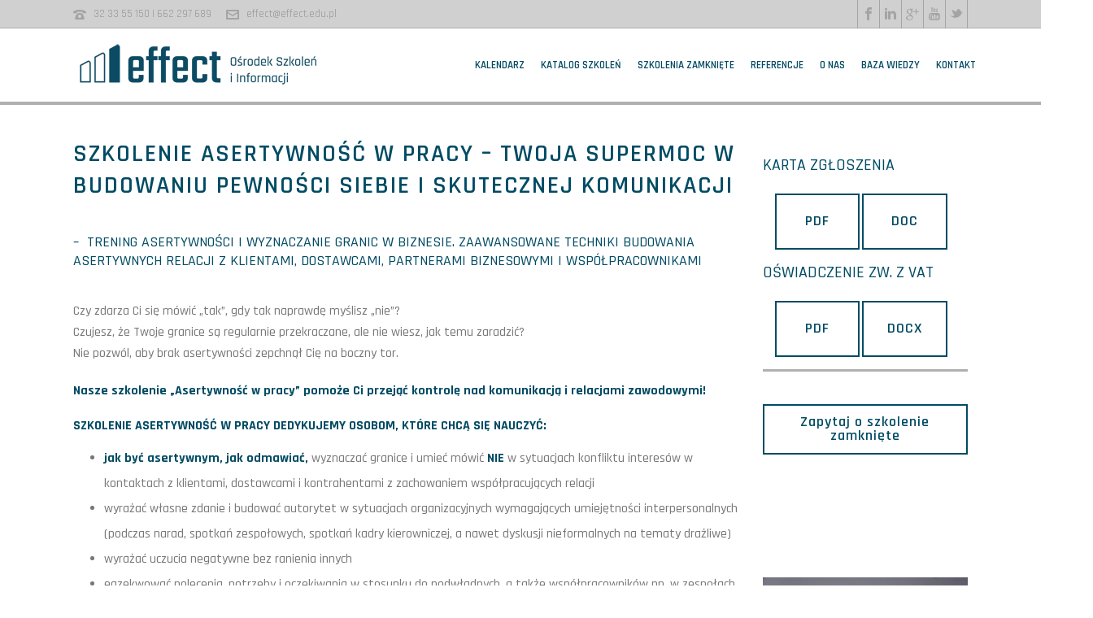

--- FILE ---
content_type: text/html; charset=UTF-8
request_url: https://effect.edu.pl/szkolenia-rozwoj-osobisty/szkolenie-asertywnosc-w-pracy
body_size: 52836
content:
<!DOCTYPE html>
<html lang="pl-PL" >
<head><meta charset="UTF-8" /><script>if(navigator.userAgent.match(/MSIE|Internet Explorer/i)||navigator.userAgent.match(/Trident\/7\..*?rv:11/i)){var href=document.location.href;if(!href.match(/[?&]nowprocket/)){if(href.indexOf("?")==-1){if(href.indexOf("#")==-1){document.location.href=href+"?nowprocket=1"}else{document.location.href=href.replace("#","?nowprocket=1#")}}else{if(href.indexOf("#")==-1){document.location.href=href+"&nowprocket=1"}else{document.location.href=href.replace("#","&nowprocket=1#")}}}}</script><script>(()=>{class RocketLazyLoadScripts{constructor(){this.v="2.0.3",this.userEvents=["keydown","keyup","mousedown","mouseup","mousemove","mouseover","mouseenter","mouseout","mouseleave","touchmove","touchstart","touchend","touchcancel","wheel","click","dblclick","input","visibilitychange"],this.attributeEvents=["onblur","onclick","oncontextmenu","ondblclick","onfocus","onmousedown","onmouseenter","onmouseleave","onmousemove","onmouseout","onmouseover","onmouseup","onmousewheel","onscroll","onsubmit"]}async t(){this.i(),this.o(),/iP(ad|hone)/.test(navigator.userAgent)&&this.h(),this.u(),this.l(this),this.m(),this.k(this),this.p(this),this._(),await Promise.all([this.R(),this.L()]),this.lastBreath=Date.now(),this.S(this),this.P(),this.D(),this.O(),this.M(),await this.C(this.delayedScripts.normal),await this.C(this.delayedScripts.defer),await this.C(this.delayedScripts.async),this.F("domReady"),await this.T(),await this.j(),await this.I(),this.F("windowLoad"),await this.A(),window.dispatchEvent(new Event("rocket-allScriptsLoaded")),this.everythingLoaded=!0,this.lastTouchEnd&&await new Promise((t=>setTimeout(t,500-Date.now()+this.lastTouchEnd))),this.H(),this.F("all"),this.U(),this.W()}i(){this.CSPIssue=sessionStorage.getItem("rocketCSPIssue"),document.addEventListener("securitypolicyviolation",(t=>{this.CSPIssue||"script-src-elem"!==t.violatedDirective||"data"!==t.blockedURI||(this.CSPIssue=!0,sessionStorage.setItem("rocketCSPIssue",!0))}),{isRocket:!0})}o(){window.addEventListener("pageshow",(t=>{this.persisted=t.persisted,this.realWindowLoadedFired=!0}),{isRocket:!0}),window.addEventListener("pagehide",(()=>{this.onFirstUserAction=null}),{isRocket:!0})}h(){let t;function e(e){t=e}window.addEventListener("touchstart",e,{isRocket:!0}),window.addEventListener("touchend",(function i(o){Math.abs(o.changedTouches[0].pageX-t.changedTouches[0].pageX)<10&&Math.abs(o.changedTouches[0].pageY-t.changedTouches[0].pageY)<10&&o.timeStamp-t.timeStamp<200&&(o.target.dispatchEvent(new PointerEvent("click",{target:o.target,bubbles:!0,cancelable:!0,detail:1})),event.preventDefault(),window.removeEventListener("touchstart",e,{isRocket:!0}),window.removeEventListener("touchend",i,{isRocket:!0}))}),{isRocket:!0})}q(t){this.userActionTriggered||("mousemove"!==t.type||this.firstMousemoveIgnored?"keyup"===t.type||"mouseover"===t.type||"mouseout"===t.type||(this.userActionTriggered=!0,this.onFirstUserAction&&this.onFirstUserAction()):this.firstMousemoveIgnored=!0),"click"===t.type&&t.preventDefault(),this.savedUserEvents.length>0&&(t.stopPropagation(),t.stopImmediatePropagation()),"touchstart"===this.lastEvent&&"touchend"===t.type&&(this.lastTouchEnd=Date.now()),"click"===t.type&&(this.lastTouchEnd=0),this.lastEvent=t.type,this.savedUserEvents.push(t)}u(){this.savedUserEvents=[],this.userEventHandler=this.q.bind(this),this.userEvents.forEach((t=>window.addEventListener(t,this.userEventHandler,{passive:!1,isRocket:!0})))}U(){this.userEvents.forEach((t=>window.removeEventListener(t,this.userEventHandler,{passive:!1,isRocket:!0}))),this.savedUserEvents.forEach((t=>{t.target.dispatchEvent(new window[t.constructor.name](t.type,t))}))}m(){this.eventsMutationObserver=new MutationObserver((t=>{const e="return false";for(const i of t){if("attributes"===i.type){const t=i.target.getAttribute(i.attributeName);t&&t!==e&&(i.target.setAttribute("data-rocket-"+i.attributeName,t),i.target["rocket"+i.attributeName]=new Function("event",t),i.target.setAttribute(i.attributeName,e))}"childList"===i.type&&i.addedNodes.forEach((t=>{if(t.nodeType===Node.ELEMENT_NODE)for(const i of t.attributes)this.attributeEvents.includes(i.name)&&i.value&&""!==i.value&&(t.setAttribute("data-rocket-"+i.name,i.value),t["rocket"+i.name]=new Function("event",i.value),t.setAttribute(i.name,e))}))}})),this.eventsMutationObserver.observe(document,{subtree:!0,childList:!0,attributeFilter:this.attributeEvents})}H(){this.eventsMutationObserver.disconnect(),this.attributeEvents.forEach((t=>{document.querySelectorAll("[data-rocket-"+t+"]").forEach((e=>{e.setAttribute(t,e.getAttribute("data-rocket-"+t)),e.removeAttribute("data-rocket-"+t)}))}))}k(t){Object.defineProperty(HTMLElement.prototype,"onclick",{get(){return this.rocketonclick||null},set(e){this.rocketonclick=e,this.setAttribute(t.everythingLoaded?"onclick":"data-rocket-onclick","this.rocketonclick(event)")}})}S(t){function e(e,i){let o=e[i];e[i]=null,Object.defineProperty(e,i,{get:()=>o,set(s){t.everythingLoaded?o=s:e["rocket"+i]=o=s}})}e(document,"onreadystatechange"),e(window,"onload"),e(window,"onpageshow");try{Object.defineProperty(document,"readyState",{get:()=>t.rocketReadyState,set(e){t.rocketReadyState=e},configurable:!0}),document.readyState="loading"}catch(t){console.log("WPRocket DJE readyState conflict, bypassing")}}l(t){this.originalAddEventListener=EventTarget.prototype.addEventListener,this.originalRemoveEventListener=EventTarget.prototype.removeEventListener,this.savedEventListeners=[],EventTarget.prototype.addEventListener=function(e,i,o){o&&o.isRocket||!t.B(e,this)&&!t.userEvents.includes(e)||t.B(e,this)&&!t.userActionTriggered||e.startsWith("rocket-")||t.everythingLoaded?t.originalAddEventListener.call(this,e,i,o):t.savedEventListeners.push({target:this,remove:!1,type:e,func:i,options:o})},EventTarget.prototype.removeEventListener=function(e,i,o){o&&o.isRocket||!t.B(e,this)&&!t.userEvents.includes(e)||t.B(e,this)&&!t.userActionTriggered||e.startsWith("rocket-")||t.everythingLoaded?t.originalRemoveEventListener.call(this,e,i,o):t.savedEventListeners.push({target:this,remove:!0,type:e,func:i,options:o})}}F(t){"all"===t&&(EventTarget.prototype.addEventListener=this.originalAddEventListener,EventTarget.prototype.removeEventListener=this.originalRemoveEventListener),this.savedEventListeners=this.savedEventListeners.filter((e=>{let i=e.type,o=e.target||window;return"domReady"===t&&"DOMContentLoaded"!==i&&"readystatechange"!==i||("windowLoad"===t&&"load"!==i&&"readystatechange"!==i&&"pageshow"!==i||(this.B(i,o)&&(i="rocket-"+i),e.remove?o.removeEventListener(i,e.func,e.options):o.addEventListener(i,e.func,e.options),!1))}))}p(t){let e;function i(e){return t.everythingLoaded?e:e.split(" ").map((t=>"load"===t||t.startsWith("load.")?"rocket-jquery-load":t)).join(" ")}function o(o){function s(e){const s=o.fn[e];o.fn[e]=o.fn.init.prototype[e]=function(){return this[0]===window&&t.userActionTriggered&&("string"==typeof arguments[0]||arguments[0]instanceof String?arguments[0]=i(arguments[0]):"object"==typeof arguments[0]&&Object.keys(arguments[0]).forEach((t=>{const e=arguments[0][t];delete arguments[0][t],arguments[0][i(t)]=e}))),s.apply(this,arguments),this}}if(o&&o.fn&&!t.allJQueries.includes(o)){const e={DOMContentLoaded:[],"rocket-DOMContentLoaded":[]};for(const t in e)document.addEventListener(t,(()=>{e[t].forEach((t=>t()))}),{isRocket:!0});o.fn.ready=o.fn.init.prototype.ready=function(i){function s(){parseInt(o.fn.jquery)>2?setTimeout((()=>i.bind(document)(o))):i.bind(document)(o)}return t.realDomReadyFired?!t.userActionTriggered||t.fauxDomReadyFired?s():e["rocket-DOMContentLoaded"].push(s):e.DOMContentLoaded.push(s),o([])},s("on"),s("one"),s("off"),t.allJQueries.push(o)}e=o}t.allJQueries=[],o(window.jQuery),Object.defineProperty(window,"jQuery",{get:()=>e,set(t){o(t)}})}P(){const t=new Map;document.write=document.writeln=function(e){const i=document.currentScript,o=document.createRange(),s=i.parentElement;let n=t.get(i);void 0===n&&(n=i.nextSibling,t.set(i,n));const c=document.createDocumentFragment();o.setStart(c,0),c.appendChild(o.createContextualFragment(e)),s.insertBefore(c,n)}}async R(){return new Promise((t=>{this.userActionTriggered?t():this.onFirstUserAction=t}))}async L(){return new Promise((t=>{document.addEventListener("DOMContentLoaded",(()=>{this.realDomReadyFired=!0,t()}),{isRocket:!0})}))}async I(){return this.realWindowLoadedFired?Promise.resolve():new Promise((t=>{window.addEventListener("load",t,{isRocket:!0})}))}M(){this.pendingScripts=[];this.scriptsMutationObserver=new MutationObserver((t=>{for(const e of t)e.addedNodes.forEach((t=>{"SCRIPT"!==t.tagName||t.noModule||t.isWPRocket||this.pendingScripts.push({script:t,promise:new Promise((e=>{const i=()=>{const i=this.pendingScripts.findIndex((e=>e.script===t));i>=0&&this.pendingScripts.splice(i,1),e()};t.addEventListener("load",i,{isRocket:!0}),t.addEventListener("error",i,{isRocket:!0}),setTimeout(i,1e3)}))})}))})),this.scriptsMutationObserver.observe(document,{childList:!0,subtree:!0})}async j(){await this.J(),this.pendingScripts.length?(await this.pendingScripts[0].promise,await this.j()):this.scriptsMutationObserver.disconnect()}D(){this.delayedScripts={normal:[],async:[],defer:[]},document.querySelectorAll("script[type$=rocketlazyloadscript]").forEach((t=>{t.hasAttribute("data-rocket-src")?t.hasAttribute("async")&&!1!==t.async?this.delayedScripts.async.push(t):t.hasAttribute("defer")&&!1!==t.defer||"module"===t.getAttribute("data-rocket-type")?this.delayedScripts.defer.push(t):this.delayedScripts.normal.push(t):this.delayedScripts.normal.push(t)}))}async _(){await this.L();let t=[];document.querySelectorAll("script[type$=rocketlazyloadscript][data-rocket-src]").forEach((e=>{let i=e.getAttribute("data-rocket-src");if(i&&!i.startsWith("data:")){i.startsWith("//")&&(i=location.protocol+i);try{const o=new URL(i).origin;o!==location.origin&&t.push({src:o,crossOrigin:e.crossOrigin||"module"===e.getAttribute("data-rocket-type")})}catch(t){}}})),t=[...new Map(t.map((t=>[JSON.stringify(t),t]))).values()],this.N(t,"preconnect")}async $(t){if(await this.G(),!0!==t.noModule||!("noModule"in HTMLScriptElement.prototype))return new Promise((e=>{let i;function o(){(i||t).setAttribute("data-rocket-status","executed"),e()}try{if(navigator.userAgent.includes("Firefox/")||""===navigator.vendor||this.CSPIssue)i=document.createElement("script"),[...t.attributes].forEach((t=>{let e=t.nodeName;"type"!==e&&("data-rocket-type"===e&&(e="type"),"data-rocket-src"===e&&(e="src"),i.setAttribute(e,t.nodeValue))})),t.text&&(i.text=t.text),t.nonce&&(i.nonce=t.nonce),i.hasAttribute("src")?(i.addEventListener("load",o,{isRocket:!0}),i.addEventListener("error",(()=>{i.setAttribute("data-rocket-status","failed-network"),e()}),{isRocket:!0}),setTimeout((()=>{i.isConnected||e()}),1)):(i.text=t.text,o()),i.isWPRocket=!0,t.parentNode.replaceChild(i,t);else{const i=t.getAttribute("data-rocket-type"),s=t.getAttribute("data-rocket-src");i?(t.type=i,t.removeAttribute("data-rocket-type")):t.removeAttribute("type"),t.addEventListener("load",o,{isRocket:!0}),t.addEventListener("error",(i=>{this.CSPIssue&&i.target.src.startsWith("data:")?(console.log("WPRocket: CSP fallback activated"),t.removeAttribute("src"),this.$(t).then(e)):(t.setAttribute("data-rocket-status","failed-network"),e())}),{isRocket:!0}),s?(t.fetchPriority="high",t.removeAttribute("data-rocket-src"),t.src=s):t.src="data:text/javascript;base64,"+window.btoa(unescape(encodeURIComponent(t.text)))}}catch(i){t.setAttribute("data-rocket-status","failed-transform"),e()}}));t.setAttribute("data-rocket-status","skipped")}async C(t){const e=t.shift();return e?(e.isConnected&&await this.$(e),this.C(t)):Promise.resolve()}O(){this.N([...this.delayedScripts.normal,...this.delayedScripts.defer,...this.delayedScripts.async],"preload")}N(t,e){this.trash=this.trash||[];let i=!0;var o=document.createDocumentFragment();t.forEach((t=>{const s=t.getAttribute&&t.getAttribute("data-rocket-src")||t.src;if(s&&!s.startsWith("data:")){const n=document.createElement("link");n.href=s,n.rel=e,"preconnect"!==e&&(n.as="script",n.fetchPriority=i?"high":"low"),t.getAttribute&&"module"===t.getAttribute("data-rocket-type")&&(n.crossOrigin=!0),t.crossOrigin&&(n.crossOrigin=t.crossOrigin),t.integrity&&(n.integrity=t.integrity),t.nonce&&(n.nonce=t.nonce),o.appendChild(n),this.trash.push(n),i=!1}})),document.head.appendChild(o)}W(){this.trash.forEach((t=>t.remove()))}async T(){try{document.readyState="interactive"}catch(t){}this.fauxDomReadyFired=!0;try{await this.G(),document.dispatchEvent(new Event("rocket-readystatechange")),await this.G(),document.rocketonreadystatechange&&document.rocketonreadystatechange(),await this.G(),document.dispatchEvent(new Event("rocket-DOMContentLoaded")),await this.G(),window.dispatchEvent(new Event("rocket-DOMContentLoaded"))}catch(t){console.error(t)}}async A(){try{document.readyState="complete"}catch(t){}try{await this.G(),document.dispatchEvent(new Event("rocket-readystatechange")),await this.G(),document.rocketonreadystatechange&&document.rocketonreadystatechange(),await this.G(),window.dispatchEvent(new Event("rocket-load")),await this.G(),window.rocketonload&&window.rocketonload(),await this.G(),this.allJQueries.forEach((t=>t(window).trigger("rocket-jquery-load"))),await this.G();const t=new Event("rocket-pageshow");t.persisted=this.persisted,window.dispatchEvent(t),await this.G(),window.rocketonpageshow&&window.rocketonpageshow({persisted:this.persisted})}catch(t){console.error(t)}}async G(){Date.now()-this.lastBreath>45&&(await this.J(),this.lastBreath=Date.now())}async J(){return document.hidden?new Promise((t=>setTimeout(t))):new Promise((t=>requestAnimationFrame(t)))}B(t,e){return e===document&&"readystatechange"===t||(e===document&&"DOMContentLoaded"===t||(e===window&&"DOMContentLoaded"===t||(e===window&&"load"===t||e===window&&"pageshow"===t)))}static run(){(new RocketLazyLoadScripts).t()}}RocketLazyLoadScripts.run()})();</script>
    

<meta name="viewport" content="width=device-width, initial-scale=1.0, minimum-scale=1.0, maximum-scale=1.0, user-scalable=0" />
<meta http-equiv="X-UA-Compatible" content="IE=edge,chrome=1" />
<meta name="format-detection" content="telephone=no">
<script type="rocketlazyloadscript" data-rocket-type="text/javascript">var ajaxurl = "https://effect.edu.pl/wp-admin/admin-ajax.php"</script><style id='theme-options-inline-styles' type='text/css'>body { background-color:#fff; } .mk-header { background-color:#f7f7f7;background-size:cover;-webkit-background-size:cover;-moz-background-size:cover; } .mk-header-bg { background-color:#fff; } .mk-classic-nav-bg { background-color:#fff; } .master-holder-bg { background-color:#fff; } #mk-footer { background-color:#ffffff; } #mk-boxed-layout { -webkit-box-shadow:0 0 px rgba(0, 0, 0, ); -moz-box-shadow:0 0 px rgba(0, 0, 0, ); box-shadow:0 0 px rgba(0, 0, 0, ); } .mk-news-tab .mk-tabs-tabs .is-active a, .mk-fancy-title.pattern-style span, .mk-fancy-title.pattern-style.color-gradient span:after, .page-bg-color { background-color:#fff; } .page-title { font-size:20px; color:#4d4d4d; text-transform:uppercase; font-weight:400; letter-spacing:2px; } .page-subtitle { font-size:14px; line-height:100%; color:#a3a3a3; font-size:14px; text-transform:none; } .header-style-1 .mk-header-padding-wrapper, .header-style-2 .mk-header-padding-wrapper, .header-style-3 .mk-header-padding-wrapper { padding-top:126px; } @font-face { font-family:'star'; src:url('https://effect.edu.pl/wp-content/themes/jupiter/assets/stylesheet/fonts/star/font.eot'); src:url('https://effect.edu.pl/wp-content/themes/jupiter/assets/stylesheet/fonts/star/font.eot?#iefix') format('embedded-opentype'), url('https://effect.edu.pl/wp-content/themes/jupiter/assets/stylesheet/fonts/star/font.woff') format('woff'), url('https://effect.edu.pl/wp-content/themes/jupiter/assets/stylesheet/fonts/star/font.ttf') format('truetype'), url('https://effect.edu.pl/wp-content/themes/jupiter/assets/stylesheet/fonts/star/font.svg#star') format('svg'); font-weight:normal; font-style:normal; } @font-face { font-family:'WooCommerce'; src:url('https://effect.edu.pl/wp-content/themes/jupiter/assets/stylesheet/fonts/woocommerce/font.eot'); src:url('https://effect.edu.pl/wp-content/themes/jupiter/assets/stylesheet/fonts/woocommerce/font.eot?#iefix') format('embedded-opentype'), url('https://effect.edu.pl/wp-content/themes/jupiter/assets/stylesheet/fonts/woocommerce/font.woff') format('woff'), url('https://effect.edu.pl/wp-content/themes/jupiter/assets/stylesheet/fonts/woocommerce/font.ttf') format('truetype'), url('https://effect.edu.pl/wp-content/themes/jupiter/assets/stylesheet/fonts/woocommerce/font.svg#WooCommerce') format('svg'); font-weight:normal; font-style:normal; } #course-get-pdf{ display:none !important; } .team-info-wrapper { text-align:center; } .justowanie { text-align:justify; text-justify:inter-word; } .wpcf7-response-output { border:none; } #training-dates { border:1px solid #004b64 !important; font-size:14px !important; line-height:15px !important; color:#004b64 !important; } .szkolenie-tab h2, .szkolenie-tab h3, .szkolenie-tab h4, .szkolenie-tab h5, .szkolenie-tab h6, .naglowki-effect h2, .naglowki-effect h3, .naglowki-effect h4, .naglowki-effect h5, .naglowki-effect h6 { font-size:16px !important; text-transform:uppercase !important; font-weight:700 !important; } .content-blog h1, .single-blog h1, .single-blog h2, .single-blog h3, .single-blog h4, .single-blog h5, .single-blog h6 { color:#004b64 !important; font-weight:600; } .single-blog h2, .single-blog h3, .single-blog h4, .single-blog h5, .single-blog h6 { text-transform:none; } .single-blog h1, .content-blog h1 { font-size:36px; margin-bottom:16px; text-align:left; text-transform:uppercase; } .mk-flipbox-content h2 { color:white !important; text-transform:uppercase !important; } .edge-title h1 { font-size:50px !important; font-weight:700 !important; text-transform:none !important; } .single-blog h2 { font-size:30px; } .single-blog h3 { font-size:24px; } .single-blog h4 { font-size:18px; } .single-blog h5 { font-size:16px; } .single-blog h6 { font-size:24px; } .catalog h2 { text-transform:uppercase !important; } .naglowki-strony h1, .naglowki-strony h2 { color:#004b64 !important; font-weight:600; font-size:36px !important; text-transform:uppercase !important; letter-spacing:1.5px !important; margin-top:20px; } .naglowki-strony-bialy h1, .naglowki-strony-bialy h2 { color:white !important; font-weight:600; font-size:36px !important; text-transform:uppercase !important; letter-spacing:1.5px !important; margin-top:20px; } .naglowki-strony hr { height:4px; margin-top:30px; margin-bottom:30px; background-color:#004664; color:#004b64; } .naglowki-strony-bialy hr { height:4px; margin-top:30px; margin-bottom:30px; background-color:white; color:white; } #kalendarz-tabela h2 { font-size:20px; line-height:23px; } #kalendarz-tabela h3 { font-size:14px; line-height:23px; text-transform:uppercase !important; font-weight:700; margin:0; } #course-online-form, .catalog .button-signup { display:none; } .content-blog { margin:0 auto; max-width:1020px; } .white-popup { padding:0 !important; } div.wpcf7-validation-errors, div.wpcf7-mail-sent-ok { background-color:white !important; border:2px solid #004b64 !important; color:#004b64 !important; padding:10px !important; } ul li { color:#777777; } .ukryj { display:none !important; } .justowanie { text-align:justify !important; } .parent-same-height { display:-webkit-flex; display:-ms-flexbox; display:flex; -webkit-flex-wrap:wrap; -ms-flex-wrap:wrap; flex-wrap:wrap; } .child-same-height { display:-webkit-flex; display:-ms-flexbox; display:flex; margin-top:25px; } .mk-button--size-medium { font-size:16px !important; font-weight:600; } .button-effect { margin-bottom:10px; } .button-effect-lite a { width:100%; border-color:#004b64; } .button-effect-lite a:hover { background-color:#004b64; } .button-effect-lite .mk-button--text { color:#004b64; font-size:18px; font-weight:600; } .button-effect-lite a:hover .mk-button--text { color:white; } .button-effect-dark a { width:100%; border-color:#004b64; background-color:#004b64; } .button-effect-dark a:hover { background-color:#ffffff; } .button-effect-dark .mk-button--text { color:white; font-size:18px; font-weight:600; } .button-effect-dark a:hover .mk-button--text { color:#004b64; } .button-effect-full-width{ width:100% !important; } .mk-fancy-title hr { background-color:#004664; color:#004b64; height:4px; margin-top:30px; } .mk-fancy-title { margin-top:20px; } .tytul-bialy hr { background-color:#ffffff; color:#ffffff; height:4px; margin-top:30px; } .tytul { padding-bottom:5px !important; } .mk-text-block { font-weight:500; } .button-dark { background-color:#004b64; } .mk-header-social ul li { border-left:1px solid #a4a4a4; } .mk-header-social ul li:last-child { border-right:1px solid #a4a4a4; } .text-color-podstawowy p { color:#004b64; } .edge-title-area { text-align:left; border-left:3px solid #00334f; padding-left:15px; } .edge-buttons { text-align:left; } #nowy-rozwoj { border-top:3px solid #b0b0b0; } .nowy-wymiar-text { max-width:700px; margin:0 auto; } #glowna-milestones .mk-milestone .milestone-text::after { background:#00334f none repeat scroll 0 0 ; width:40px ; } .polecane-podtytul p { color:#004664; text-transform:uppercase; font-size:18px; } .polecane-tekst { padding-left:30px; padding-right:30px; } .polecane-kafelka .mk-fancy-title { margin-bottom:30px; } .polecane-podtytul, .polecane-tekst, .polecane-kafelka .mk-fancy-title, .polecane-kafelka .mk-box-icon { padding-left:30px; padding-right:30px; } .polecone-icon i { margin-right:30px !important; } .polecane-kafelka .wpb_wrapper { min-height:500px; position:relative; } .polecane-kafelka .mk-button-container { margin:0; position:absolute; bottom:0; background-color:white; } .polecane-zobacz-wiecej-button { background-color:#004b64; } .dofinansowanie-icon i { margin-right:60px !important; margin-top:30px !important; } .dofinansowanie-icon i svg{ margin-top:30px !important; } .skorzystaj-dofinansowanie-button-blok { position:relative; height:165px !important; } .skorzystaj-dofinansowanie-button-blok .mk-button-container { position:absolute; bottom:0; background-color:white; } @media screen and (max-width:700px) { .dofinansowanie-icon span { font-size:17px; } .mk-box-icon.simple_minimal-style .circled-icon.x-large { height:90px !important; line-height:90px !important; width:90px !important; } .dofinansowanie-icon i { margin:30px 60px 50px 0 !important; } .dofinansowanie-icon i svg { margin-top:20px !important; } .polecane-kafelka .mk-fancy-title p { font-size:20px !important; } .polecane-kafelka .polecone-icon .icon-box-title { font-size:12px !important; } } @media screen and (max-width:900px) { .o-nas-tytul h1 { font-size:22px !important; } #o-nas-pracownicy .team-info-wrapper span { text-align:center !important; } #o-nas-pracownicy .mk-employees .mk-employee-item { text-align:center !important; } #o-nas-pracownicy .opolka .team-info-wrapper span { margin-left:-30px; } } .flex-direction-nav a { border-radius:0 !important; } .mk-testimonial-quote { text-align:left !important; } .opinie-strona-glowna .mk-testimonial-author { text-align:right; padding:0 20% 20px; margin:0 !important; font-size:14px; letter-spacing:1px; text-transform:none; } .opinie-strona-glowna .mk-testimonial-company { text-align:right; font-size:18px !important; display:block; padding:0 20% 20px; } .klienci-loga .client-logo { -webkit-filter:grayscale(100%); filter:grayscale(100%); background-position:center; background-size:contain; } .klienci-loga .client-logo:hover { -webkit-filter:none; filter:none; } .wpcf7-form .form_row{ display:flex; justify-content:space-between; flex-wrap:wrap; } .fixed_background { background-attachment:fixed !important; } .form_row .form_field { flex-direction:row; } .form_row .form_field_text { flex-direction:row; width:100%; } .form_field_text textarea { width:100% !important; } .wpcf7-form select { background-color:#fdfdfd !important; } .newsletter { background:transparent !important; border:none !important; color:#8aafb8 !important; border-bottom:2px solid #ffffff !important; font-size:18px !important; } .submit-newsletter { border:2px solid #ffffff !important; color:#ffffff !important; font-size:16px !important; font-weight:500 !important; padding:13px 55px !important; margin-top:10px !important; } .submit-newsletter:hover { background-color:#ffffff !important; color:#004b64 !important; } .checkbox-newsletter { color:#8aafb8; font-size:16px; font-weight:500; } .accept-this-1 span.wpcf7-not-valid-tip, .accept-this-2 span.wpcf7-not-valid-tip { top:-23px ; left:26px ; position:relative ; } .accept1-text, .accept2-text { display:none; } .stopka-kontakt .mk-svg-icon{ height:16px; } .stopka-kontakt td { padding:0 15px 0 0; text-align:left; } #mk-footer .widget { display:inline-block; padding:0 30px 0 40px; height:260px; border-left:1px solid #4c4c4c; } #mk-footer #text-2 { border:0; } #mk-footer #text-3 .textwidget, #mk-footer #text-4 .textwidget { text-align:center; } #mk-footer img { -webkit-filter:grayscale(100%); filter:grayscale(100%); } .footer-wrapper .mk-padding-wrapper > div { align-items:flex-start; display:flex; flex-flow:row wrap; } @media screen and (max-width:450px) { .mk-padding-wrapper #text-2 { height:360px; } } .mk-flipbox-front .front-desc { display:none; } .mk-flipbox-front .front-title { border-top:2px solid #004b64; text-transform:uppercase; height:80px; } .mk-flipbox-back .back-title { text-transform:uppercase !important; line-height:120%; } .mk-flipbox-front { border:2px solid #004b64; } .mk-flipbox-front .front-icon { padding:0; } .kategorie-flip-row-flips .mk-flipbox .mk-button { font-size:16px; border:2px solid #004b64 } .kategorie-flip-row-flips .mk-flipbox .mk-button:hover { background-color:#004b64 !important; color:#ffffff; border:2px solid #ffffff; } .mk-flipbox { padding:5px; } @media screen and (max-width:770px) { .mk-flipbox-holder { min-height:370px !important; } .mk-flipbox-front .front-title { height:60px; } } @media screen and (max-width:500px) { .mk-edge-slider .mk-slider-slide.center_bottom .edge-slide-content, .mk-edge-slider .mk-slider-slide.left_bottom .edge-slide-content, .mk-edge-slider .mk-slider-slide.right_bottom .edge-slide-content { transform:translateY(-200%) !important; font-size:130% !important } .mk-edge-slider .mk-slider-slide.center_center .edge-slide-content, .mk-edge-slider .mk-slider-slide.left_center .edge-slide-content, .mk-edge-slider .mk-slider-slide.right_center .edge-slide-content { transform:translateY(-350px) !important; font-size:130% !important } } .ikona-w-kole .mk-main-ico { margin-bottom:25px; float:none !important; display:block !important; margin:0 auto !important; font-size:35px !important; } .ikona-w-kole p { font-size:24px; } .kontakt-slider .edge-title-area { border-left:3px solid #ffffff; } .trans-header .menu-item-link { //color:#fff !important; } .misja-karuzela .mk-testimonial-quote strong{ color:#fff; font-weight:600; } .misja-karuzela .mk-testimonial-quote { //font-weight:400 !important; //font-size:30px !important; } .misja-karuzela .mk-testimonial-content { padding:0 10% 20px !important; } .misja-karuzela .flex-direction-nav a{ border-color:#fff !important; } .misja-karuzela .flex-direction-nav svg { fill:#fff !important; } .o-nas-wartosci-row .vc_column-inner { border:1px solid #777777; } .o-nas-wartosci-row .wpb_single_image { margin:0 !important; } .o-nas-wartosci-row .mk-text-block p { padding:0 35px; font-size:18px; font-weight:400; } #o-nas-milestones .mk-milestone .milestone-text::after { width:40px ; } #o-nas-milestones .mk-milestone.milestone-medium .milestone-number, #o-nas-milestones .mk-milestone.milestone-medium .milestone-prefix, #o-nas-milestones .mk-milestone.milestone-medium .milestone-suffix { font-size:30px; } #o-nas-pracownicy .mk-employees .mk-employee-item { text-align:left; } .o-nas-tekst-opolka { margin-top:50px; } #o-nas-pracownicy #box-20 .team-info-wrapper { margin-left:10px; } #btn_nastepny, #btn_poprzedni { z-index:999; margin:10px; } .kalendarz-tabela { z-index:1; } #tablepress-3 .ng { background:#004b64; display:block; font-size:20px; margin:-10px; padding:10px; color:white; margin-right:-5px; } #tablepress-3 td { height:62.5px; } #tablepress-3 .podwojne td { height:123px; } #tablepress-3 .ng-month { background:#004b64; display:block; font-size:16px; margin:-10px; padding:10px; color:white; text-align:center; margin-right:-5px; } #tablepress-3 .odd { background:white; } #tablepress-3 .odd td{ background:none; } #tablepress-3 .odd:hover { background:#F3F3F3; } #tablepress-3 .ng-left{ background:#004b64; display:block; font-size:20px; margin:-10px; padding:10px; } #tablepress-3 .column-1, #tablepress-3 .column-2 a { border:none; } #tablepress-3 td a { border:1px solid #777; display:block; padding:5px; margin:2px; color:#777; background-image:url('https://effect.edu.pl/wp-content/uploads/2017/07/kal-strzalki-szare.png'); background-repeat:no-repeat; background-position:right; background-size:30px 24px; } #tablepress-3 td .prom a { border:1px solid #004b64; background-color:#e5edef; display:block; padding:5px; margin:2px; color:#004b64; } #tablepress-3 td a:hover { border:1px solid #004b64; background-color:#004b64; color:white; background-image:url('https://effect.edu.pl/wp-content/uploads/2017/07/kal-strzalki-biale.png'); } #tablepress-3 .column-2 a:hover { border:none; background-color:#F3F3F3; color:#004b64; background-image:none; } #btn_poprzedni, #btn_nastepny { border:1px solid #004b64; background-color:#F3F3F3; display:block; padding:6px; margin:2px; color:#004b64; background-repeat:no-repeat; font-size:12px; line-height:12px; background-size:15px 15px; } #btn_poprzedni { background-image:url('https://effect.edu.pl/wp-content/uploads/2017/07/kal-strzalki-lewo-szare.png'); background-position:left; padding-left:25px; } #btn_poprzedni:hover { background-image:url('https://effect.edu.pl/wp-content/uploads/2017/07/kal-strzalki-lewo-biale.png'); background-color:#004b64; color:white; cursor:pointer; cursor:hand; } #btn_nastepny { background-image:url('https://effect.edu.pl/wp-content/uploads/2017/07/kal-strzalki-prawo-szare.png'); background-position:right; padding-right:25px; } #btn_nastepny:hover { background-image:url('https://effect.edu.pl/wp-content/uploads/2017/07/kal-strzalki-prawo-biale.png'); background-color:#004b64; color:white; cursor:pointer; cursor:hand; } @media screen and (max-width:600px) { #tablepress-3 .ng-month, #tablepress-3 .ng-left { padding:21.5px; } } .single-post #theme-page .mk-main-wrapper-holder [id^="mk-page-id-"], .single-post #theme-page .mk-main-wrapper-holder:last-of-type, .single-post .mk-post-nav, .page-id-637 .mk-post-nav, .page-id-650 .mk-post-nav, .page-id-658 .mk-post-nav, .page-id-662 .mk-post-nav, .page-id-666 .mk-post-nav, .page-id-670 .mk-post-nav, .page-id-674 .mk-post-nav, .page-id-678 .mk-post-nav, .page-id-682 .mk-post-nav, .page-id-686 .mk-post-nav, .page-id-690 .mk-post-nav, .page-id-694 .mk-post-nav, .page-id-698 .mk-post-nav, .page-id-702 .mk-post-nav, .page-id-706 .mk-post-nav { display:none; } .mk-tabs .mk-tabs-tabs li a { font-size:14px !important; font-weight:800 !important; line-height:24px !important; color:#004b64; } .mk-tabs .mk-tabs-tabs li a svg { height:18px !important; width:18px !important; color:#444; } #nowy-rozwoj #text-block-2 { display:none; } .mk-testimonial-author { line-height:100% !important; } .mk-testimonial-quote em { line-height:1.6em !important; } .mk-testimonial .mk-testimonial-quote { line-height:1.6em !important; } .mk-testimonial .mk-testimonial-content { margin-top:0 !important; } #theme-page .theme-page-wrapper.right-layout .sidebar-wrapper { padding:30px 5px 30px; } .szkolenie-info-widget table td { text-align:left; color:#004b64; font-size:20px; font-weight:500; padding:12px 3px; } .szkolenie-terminy table td { text-align:left; color:#004b64; font-size:20px; font-weight:500; padding:1px; } .szkolenie-terminy table { margin-bottom:20px; } .szkolenie-terminy .last-tr, .szkolenie-info-widget td { border-bottom:2px solid #b0b0b0; } .szkolenie-terminy .last-tr td { padding-bottom:5px; } .szkolenie-terminy .first-tr td { padding-top:5px; } .szkolenie-info-widget .szkolenie-nazwa-mala, .szkolenie-terminy .szkolenie-nazwa-mala{ font-size:16px; font-weight:400; } .button-widget-file { margin-bottom:15px; margin-top:10px; margin-right:5px; width:47%; } .button-widget-file a { width:100%; border-color:#004b64; padding:24px !important; } .button-widget-file a:hover { background-color:#004b64; } .button-widget-file .mk-button--text { color:#004b64; font-size:18px; font-weight:600; } .button-widget-file a:hover .mk-button--text { color:white; } .szkolenie-oceny-uczestnikow .mk-skill-meter .mk-progress-bar .progress-percent { left:10px; right:auto; } .szkolenie-opinie-klientow { width:100% !important; padding:0 !important; margin:0 !important; } .hotel-album .mk--col--4-12 { width:100%; height:250px; } .mk-photo-album figure { height:250px; } #szkolenia-blok #fancy-title-2{ margin-bottom:0; } #szkolenia-blok #fancy-title-3{ margin-top:0; } .footer-section { float:none !important; display:inherit !important; margin:0px !important; padding-left:30px !important; } #szkolenia-blok li { font-size:16px; line-height:1.96em; } #zamkniete-form { display:none; } #zamkniete-form .vc_column-inner, .szkolenie-form .vc_column-inner{ padding:0; } #zamkniete-form .zamkniete-pole, .szkolenie-form .zamkniete-pole { width:100%; border:1px solid #004b64; } #zamkniete-form .submit-zamkniete, .szkolenie-form .submit-zamkniete { color:#004b64; font-size:16px; width:100%; margin:0; } #zamkniete-form .submit-zamkniete:hover, .szkolenie-form .submit-zamkniete:hover{ background-color:#004b64; color:#fff; } #zamkniete-form div.wpcf7-response-output, #zamkniete-form .wpcf7-form p, .szkolenie-form div.wpcf7-response-output, .szkolenie-form .wpcf7-form p{ padding:0; margin:0; } div.wpcf7-response-output{ border:0px; } .co-nas-wyroznia { -o-transition:all 2s ease-in; -ms-transition:all 2s ease-in; -moz-transition:c all 2s ease-in; -webkit-transition:all 2s ease-in; transition:all 2s ease-in; } .co-nas-wyroznia-1:hover { background-image:url("https://effect.edu.pl/wp-content/uploads/2017/07/01_co_nas_wyroznia6.jpg") !important; } .co-nas-wyroznia-2:hover { background-image:url("https://effect.edu.pl/wp-content/uploads/2017/07/02_co_nas_wyroznia6.jpg") !important; } .co-nas-wyroznia-3:hover { background-image:url("https://effect.edu.pl/wp-content/uploads/2017/07/03_co_nas_wyroznia6.jpg") !important; } .co-nas-wyroznia-4:hover { background-image:url("https://effect.edu.pl/wp-content/uploads/2017/07/04_co_nas_wyroznia6.jpg") !important; } .zamkniete-koncept-szkolenia-cytat { width:550px; margin:-70px auto 0!important; } .zamkniete-koncept-szkolenia-cytat .mk-testimonial-author { text-align:right; } .koncept-szkolenia-ikona p { font-size:18px; font-weight:normal; text-align:left; } .cykl-kolba-slider { width:100%; } .zamkniete-akademie p { font-size:18px; font-weight:normal; } .zamkniete-akademie p { margin:0 auto; max-width:500px; } .numberCircle { border-radius:50%; behavior:url(PIE.htc); width:55px; height:55px; padding: 16px; margin:10px auto 30px; background:#004b64; color:#fff; text-align:center; font-size:26px; font-weight:600; } .akademie-flip .front-title { background:rgba(0, 75, 100, 0.7) none repeat scroll 0 0; border:0 none; bottom:0; letter-spacing:2px; line-height:120%; min-height:100px; position:absolute; width:100%; } #akademie .mk-flipbox { padding:0 !important; } #akademie .mk-flipbox .front-icon { display:none; } #akademie .mk-flipbox .mk-flipbox-front { border:0 none; background-size:cover; } #flipbox-35 .mk-flipbox-front { background-image:url("https://effect.edu.pl/wp-content/uploads/2017/07/05_akademie_leadership_academy.jpg"); } #flipbox-37 .mk-flipbox-front { background-image:url("https://effect.edu.pl/wp-content/uploads/2017/07/06_akademie_sales_crm.jpg"); } #flipbox-41 .mk-flipbox-front { background-image:url("https://effect.edu.pl/wp-content/uploads/2017/07/07_akademie_negotiation.jpg"); } #flipbox-43 .mk-flipbox-front { background-image:url("https://effect.edu.pl/wp-content/uploads/2017/07/08_akademie_hr.jpg"); } #akademie .mk-flipbox .mk-button { font-size:16px; border:2px solid #fff; } #akademie .mk-flipbox .mk-button:hover { background-color:#fff !important; color:#004b64; border:2px solid #fff; } #zamkniete-kontakt .wpcf7-form textarea { width:468px; height:146px; } #zamkniete-kontakt .submit-zamkniete { color:#004b64; font-size:16px; margin:0 35px; position:absolute; right:0; } #zamkniete-kontakt .submit-zamkniete:hover { background-color:#004b64; color:#fff !important; } #zamkniete-kontakt .zamkniete-kontakt-tytul { margin-top:0; } .zamkniete-szkolenie-oferta .wpcf7-form textarea { width:100%; height:146px; } .zamkniete-szkolenie-oferta .submit-zamkniete { color:#004b64; font-size:16px; position:absolute; right:0; } .zamkniete-szkolenie-oferta .submit-zamkniete:hover { background-color:#004b64; color:#fff !important; } .zamkniete-szkolenie-oferta .form_field, .zamkniete-szkolenie-oferta .wpcf7-form-control-wrap input { width:100%; } #referencje-galeria .ngg-galleryoverview .ngg-gallery-thumbnail-box:nth-of-type(n+5) { display:none; } #referencje-galeria .vc_column-inner { padding-left:0; } #referencje-galeria .client-logo{ background-size:contain; } .referencje-tabela { border:0; } .referencje-litera { vertical-align:top; color:#004b64; font-size:22px; font-weight:600; text-align:right; width:20%; } .referencje-litera-span { border-right:2px solid #004b64; padding:0 10px 0 0; } .referencje-firmy { vertical-align:top; text-align:left; } .welcome-message-background { background-repeat:no-repeat; background-size:cover; padding:25px 35px; color:white; font-size:40px; font-weight:normal; line-height:100%; } .welcome-message-background hr { background-color:#fff; color:#fff; height:3px; margin-top:10px; } .welcome-message-date, .welcome-message-welcome { font-weight:600; letter-spacing:2.5px; } .welcome-message-smaller { font-size:25px; } .welcome-message-hotel { } .welcome-message-title { font-size:30px; } .wpwm-box { border-radius:0 !important; left:-155px !important; padding:0 !important; position:relative; width:auto !important; } #wpwm_popBox { padding:0 !important; width:100% !important; } #wpwm_popClose { background:#fff none repeat scroll 0 0 !important; border-radius:100% !important; color:#004b64 !important; cursor:pointer; font-size:40px !important; line-height:40% !important; padding:8px !important; position:absolute; right:-20px !important; top:-20px !important; border:2px solid #004b64; font-weight:normal; } #text-block-5 { font-size:16px; } .blog-author-avatar { display:none !important; } .post-thumbnail { margin-bottom:29px !important; }</style><meta name='robots' content='index, follow, max-image-preview:large, max-snippet:-1, max-video-preview:-1' />

		<style id="critical-path-css" type="text/css">
			body,html{width:100%;height:100%;margin:0;padding:0}.page-preloader{top:0;left:0;z-index:999;position:fixed;height:100%;width:100%;text-align:center}.preloader-preview-area{-webkit-animation-delay:-.2s;animation-delay:-.2s;top:50%;-webkit-transform:translateY(100%);-ms-transform:translateY(100%);transform:translateY(100%);margin-top:10px;max-height:calc(50% - 20px);opacity:1;width:100%;text-align:center;position:absolute}.preloader-logo{max-width:90%;top:50%;-webkit-transform:translateY(-100%);-ms-transform:translateY(-100%);transform:translateY(-100%);margin:-10px auto 0 auto;max-height:calc(50% - 20px);opacity:1;position:relative}.ball-pulse>div{width:15px;height:15px;border-radius:100%;margin:2px;-webkit-animation-fill-mode:both;animation-fill-mode:both;display:inline-block;-webkit-animation:ball-pulse .75s infinite cubic-bezier(.2,.68,.18,1.08);animation:ball-pulse .75s infinite cubic-bezier(.2,.68,.18,1.08)}.ball-pulse>div:nth-child(1){-webkit-animation-delay:-.36s;animation-delay:-.36s}.ball-pulse>div:nth-child(2){-webkit-animation-delay:-.24s;animation-delay:-.24s}.ball-pulse>div:nth-child(3){-webkit-animation-delay:-.12s;animation-delay:-.12s}@-webkit-keyframes ball-pulse{0%{-webkit-transform:scale(1);transform:scale(1);opacity:1}45%{-webkit-transform:scale(.1);transform:scale(.1);opacity:.7}80%{-webkit-transform:scale(1);transform:scale(1);opacity:1}}@keyframes ball-pulse{0%{-webkit-transform:scale(1);transform:scale(1);opacity:1}45%{-webkit-transform:scale(.1);transform:scale(.1);opacity:.7}80%{-webkit-transform:scale(1);transform:scale(1);opacity:1}}.ball-clip-rotate-pulse{position:relative;-webkit-transform:translateY(-15px) translateX(-10px);-ms-transform:translateY(-15px) translateX(-10px);transform:translateY(-15px) translateX(-10px);display:inline-block}.ball-clip-rotate-pulse>div{-webkit-animation-fill-mode:both;animation-fill-mode:both;position:absolute;top:0;left:0;border-radius:100%}.ball-clip-rotate-pulse>div:first-child{height:36px;width:36px;top:7px;left:-7px;-webkit-animation:ball-clip-rotate-pulse-scale 1s 0s cubic-bezier(.09,.57,.49,.9) infinite;animation:ball-clip-rotate-pulse-scale 1s 0s cubic-bezier(.09,.57,.49,.9) infinite}.ball-clip-rotate-pulse>div:last-child{position:absolute;width:50px;height:50px;left:-16px;top:-2px;background:0 0;border:2px solid;-webkit-animation:ball-clip-rotate-pulse-rotate 1s 0s cubic-bezier(.09,.57,.49,.9) infinite;animation:ball-clip-rotate-pulse-rotate 1s 0s cubic-bezier(.09,.57,.49,.9) infinite;-webkit-animation-duration:1s;animation-duration:1s}@-webkit-keyframes ball-clip-rotate-pulse-rotate{0%{-webkit-transform:rotate(0) scale(1);transform:rotate(0) scale(1)}50%{-webkit-transform:rotate(180deg) scale(.6);transform:rotate(180deg) scale(.6)}100%{-webkit-transform:rotate(360deg) scale(1);transform:rotate(360deg) scale(1)}}@keyframes ball-clip-rotate-pulse-rotate{0%{-webkit-transform:rotate(0) scale(1);transform:rotate(0) scale(1)}50%{-webkit-transform:rotate(180deg) scale(.6);transform:rotate(180deg) scale(.6)}100%{-webkit-transform:rotate(360deg) scale(1);transform:rotate(360deg) scale(1)}}@-webkit-keyframes ball-clip-rotate-pulse-scale{30%{-webkit-transform:scale(.3);transform:scale(.3)}100%{-webkit-transform:scale(1);transform:scale(1)}}@keyframes ball-clip-rotate-pulse-scale{30%{-webkit-transform:scale(.3);transform:scale(.3)}100%{-webkit-transform:scale(1);transform:scale(1)}}@-webkit-keyframes square-spin{25%{-webkit-transform:perspective(100px) rotateX(180deg) rotateY(0);transform:perspective(100px) rotateX(180deg) rotateY(0)}50%{-webkit-transform:perspective(100px) rotateX(180deg) rotateY(180deg);transform:perspective(100px) rotateX(180deg) rotateY(180deg)}75%{-webkit-transform:perspective(100px) rotateX(0) rotateY(180deg);transform:perspective(100px) rotateX(0) rotateY(180deg)}100%{-webkit-transform:perspective(100px) rotateX(0) rotateY(0);transform:perspective(100px) rotateX(0) rotateY(0)}}@keyframes square-spin{25%{-webkit-transform:perspective(100px) rotateX(180deg) rotateY(0);transform:perspective(100px) rotateX(180deg) rotateY(0)}50%{-webkit-transform:perspective(100px) rotateX(180deg) rotateY(180deg);transform:perspective(100px) rotateX(180deg) rotateY(180deg)}75%{-webkit-transform:perspective(100px) rotateX(0) rotateY(180deg);transform:perspective(100px) rotateX(0) rotateY(180deg)}100%{-webkit-transform:perspective(100px) rotateX(0) rotateY(0);transform:perspective(100px) rotateX(0) rotateY(0)}}.square-spin{display:inline-block}.square-spin>div{-webkit-animation-fill-mode:both;animation-fill-mode:both;width:50px;height:50px;-webkit-animation:square-spin 3s 0s cubic-bezier(.09,.57,.49,.9) infinite;animation:square-spin 3s 0s cubic-bezier(.09,.57,.49,.9) infinite}.cube-transition{position:relative;-webkit-transform:translate(-25px,-25px);-ms-transform:translate(-25px,-25px);transform:translate(-25px,-25px);display:inline-block}.cube-transition>div{-webkit-animation-fill-mode:both;animation-fill-mode:both;width:15px;height:15px;position:absolute;top:-5px;left:-5px;-webkit-animation:cube-transition 1.6s 0s infinite ease-in-out;animation:cube-transition 1.6s 0s infinite ease-in-out}.cube-transition>div:last-child{-webkit-animation-delay:-.8s;animation-delay:-.8s}@-webkit-keyframes cube-transition{25%{-webkit-transform:translateX(50px) scale(.5) rotate(-90deg);transform:translateX(50px) scale(.5) rotate(-90deg)}50%{-webkit-transform:translate(50px,50px) rotate(-180deg);transform:translate(50px,50px) rotate(-180deg)}75%{-webkit-transform:translateY(50px) scale(.5) rotate(-270deg);transform:translateY(50px) scale(.5) rotate(-270deg)}100%{-webkit-transform:rotate(-360deg);transform:rotate(-360deg)}}@keyframes cube-transition{25%{-webkit-transform:translateX(50px) scale(.5) rotate(-90deg);transform:translateX(50px) scale(.5) rotate(-90deg)}50%{-webkit-transform:translate(50px,50px) rotate(-180deg);transform:translate(50px,50px) rotate(-180deg)}75%{-webkit-transform:translateY(50px) scale(.5) rotate(-270deg);transform:translateY(50px) scale(.5) rotate(-270deg)}100%{-webkit-transform:rotate(-360deg);transform:rotate(-360deg)}}.ball-scale>div{border-radius:100%;margin:2px;-webkit-animation-fill-mode:both;animation-fill-mode:both;display:inline-block;height:60px;width:60px;-webkit-animation:ball-scale 1s 0s ease-in-out infinite;animation:ball-scale 1s 0s ease-in-out infinite}@-webkit-keyframes ball-scale{0%{-webkit-transform:scale(0);transform:scale(0)}100%{-webkit-transform:scale(1);transform:scale(1);opacity:0}}@keyframes ball-scale{0%{-webkit-transform:scale(0);transform:scale(0)}100%{-webkit-transform:scale(1);transform:scale(1);opacity:0}}.line-scale>div{-webkit-animation-fill-mode:both;animation-fill-mode:both;display:inline-block;width:5px;height:50px;border-radius:2px;margin:2px}.line-scale>div:nth-child(1){-webkit-animation:line-scale 1s -.5s infinite cubic-bezier(.2,.68,.18,1.08);animation:line-scale 1s -.5s infinite cubic-bezier(.2,.68,.18,1.08)}.line-scale>div:nth-child(2){-webkit-animation:line-scale 1s -.4s infinite cubic-bezier(.2,.68,.18,1.08);animation:line-scale 1s -.4s infinite cubic-bezier(.2,.68,.18,1.08)}.line-scale>div:nth-child(3){-webkit-animation:line-scale 1s -.3s infinite cubic-bezier(.2,.68,.18,1.08);animation:line-scale 1s -.3s infinite cubic-bezier(.2,.68,.18,1.08)}.line-scale>div:nth-child(4){-webkit-animation:line-scale 1s -.2s infinite cubic-bezier(.2,.68,.18,1.08);animation:line-scale 1s -.2s infinite cubic-bezier(.2,.68,.18,1.08)}.line-scale>div:nth-child(5){-webkit-animation:line-scale 1s -.1s infinite cubic-bezier(.2,.68,.18,1.08);animation:line-scale 1s -.1s infinite cubic-bezier(.2,.68,.18,1.08)}@-webkit-keyframes line-scale{0%{-webkit-transform:scaley(1);transform:scaley(1)}50%{-webkit-transform:scaley(.4);transform:scaley(.4)}100%{-webkit-transform:scaley(1);transform:scaley(1)}}@keyframes line-scale{0%{-webkit-transform:scaley(1);transform:scaley(1)}50%{-webkit-transform:scaley(.4);transform:scaley(.4)}100%{-webkit-transform:scaley(1);transform:scaley(1)}}.ball-scale-multiple{position:relative;-webkit-transform:translateY(30px);-ms-transform:translateY(30px);transform:translateY(30px);display:inline-block}.ball-scale-multiple>div{border-radius:100%;-webkit-animation-fill-mode:both;animation-fill-mode:both;margin:2px;position:absolute;left:-30px;top:0;opacity:0;margin:0;width:50px;height:50px;-webkit-animation:ball-scale-multiple 1s 0s linear infinite;animation:ball-scale-multiple 1s 0s linear infinite}.ball-scale-multiple>div:nth-child(2){-webkit-animation-delay:-.2s;animation-delay:-.2s}.ball-scale-multiple>div:nth-child(3){-webkit-animation-delay:-.2s;animation-delay:-.2s}@-webkit-keyframes ball-scale-multiple{0%{-webkit-transform:scale(0);transform:scale(0);opacity:0}5%{opacity:1}100%{-webkit-transform:scale(1);transform:scale(1);opacity:0}}@keyframes ball-scale-multiple{0%{-webkit-transform:scale(0);transform:scale(0);opacity:0}5%{opacity:1}100%{-webkit-transform:scale(1);transform:scale(1);opacity:0}}.ball-pulse-sync{display:inline-block}.ball-pulse-sync>div{width:15px;height:15px;border-radius:100%;margin:2px;-webkit-animation-fill-mode:both;animation-fill-mode:both;display:inline-block}.ball-pulse-sync>div:nth-child(1){-webkit-animation:ball-pulse-sync .6s -.21s infinite ease-in-out;animation:ball-pulse-sync .6s -.21s infinite ease-in-out}.ball-pulse-sync>div:nth-child(2){-webkit-animation:ball-pulse-sync .6s -.14s infinite ease-in-out;animation:ball-pulse-sync .6s -.14s infinite ease-in-out}.ball-pulse-sync>div:nth-child(3){-webkit-animation:ball-pulse-sync .6s -70ms infinite ease-in-out;animation:ball-pulse-sync .6s -70ms infinite ease-in-out}@-webkit-keyframes ball-pulse-sync{33%{-webkit-transform:translateY(10px);transform:translateY(10px)}66%{-webkit-transform:translateY(-10px);transform:translateY(-10px)}100%{-webkit-transform:translateY(0);transform:translateY(0)}}@keyframes ball-pulse-sync{33%{-webkit-transform:translateY(10px);transform:translateY(10px)}66%{-webkit-transform:translateY(-10px);transform:translateY(-10px)}100%{-webkit-transform:translateY(0);transform:translateY(0)}}.transparent-circle{display:inline-block;border-top:.5em solid rgba(255,255,255,.2);border-right:.5em solid rgba(255,255,255,.2);border-bottom:.5em solid rgba(255,255,255,.2);border-left:.5em solid #fff;-webkit-transform:translateZ(0);transform:translateZ(0);-webkit-animation:transparent-circle 1.1s infinite linear;animation:transparent-circle 1.1s infinite linear;width:50px;height:50px;border-radius:50%}.transparent-circle:after{border-radius:50%;width:10em;height:10em}@-webkit-keyframes transparent-circle{0%{-webkit-transform:rotate(0);transform:rotate(0)}100%{-webkit-transform:rotate(360deg);transform:rotate(360deg)}}@keyframes transparent-circle{0%{-webkit-transform:rotate(0);transform:rotate(0)}100%{-webkit-transform:rotate(360deg);transform:rotate(360deg)}}.ball-spin-fade-loader{position:relative;top:-10px;left:-10px;display:inline-block}.ball-spin-fade-loader>div{width:15px;height:15px;border-radius:100%;margin:2px;-webkit-animation-fill-mode:both;animation-fill-mode:both;position:absolute;-webkit-animation:ball-spin-fade-loader 1s infinite linear;animation:ball-spin-fade-loader 1s infinite linear}.ball-spin-fade-loader>div:nth-child(1){top:25px;left:0;animation-delay:-.84s;-webkit-animation-delay:-.84s}.ball-spin-fade-loader>div:nth-child(2){top:17.05px;left:17.05px;animation-delay:-.72s;-webkit-animation-delay:-.72s}.ball-spin-fade-loader>div:nth-child(3){top:0;left:25px;animation-delay:-.6s;-webkit-animation-delay:-.6s}.ball-spin-fade-loader>div:nth-child(4){top:-17.05px;left:17.05px;animation-delay:-.48s;-webkit-animation-delay:-.48s}.ball-spin-fade-loader>div:nth-child(5){top:-25px;left:0;animation-delay:-.36s;-webkit-animation-delay:-.36s}.ball-spin-fade-loader>div:nth-child(6){top:-17.05px;left:-17.05px;animation-delay:-.24s;-webkit-animation-delay:-.24s}.ball-spin-fade-loader>div:nth-child(7){top:0;left:-25px;animation-delay:-.12s;-webkit-animation-delay:-.12s}.ball-spin-fade-loader>div:nth-child(8){top:17.05px;left:-17.05px;animation-delay:0s;-webkit-animation-delay:0s}@-webkit-keyframes ball-spin-fade-loader{50%{opacity:.3;-webkit-transform:scale(.4);transform:scale(.4)}100%{opacity:1;-webkit-transform:scale(1);transform:scale(1)}}@keyframes ball-spin-fade-loader{50%{opacity:.3;-webkit-transform:scale(.4);transform:scale(.4)}100%{opacity:1;-webkit-transform:scale(1);transform:scale(1)}}		</style>

		
	<!-- This site is optimized with the Yoast SEO plugin v21.0 - https://yoast.com/wordpress/plugins/seo/ -->
	<title>Szkolenie Asertywność w pracy | Szkolenie OSiI EFFECT</title><link rel="preload" data-rocket-preload as="image" href="https://effect.edu.pl/wp-content/uploads/2017/06/glowna_newsletter.jpg?id=123" fetchpriority="high">
	<meta name="description" content="Szkolenie Asertywność w Pracy - trening asertywności. Jak być asertywnym w relacjach z współpracownikami, szefem, klientami, partnerami" />
	<link rel="canonical" href="https://effect.edu.pl/szkolenia-dla-menedzerow/szkolenie-asertywnosc-w-pracy" />
	<meta property="og:locale" content="pl_PL" />
	<meta property="og:type" content="article" />
	<meta property="og:title" content="Szkolenie Asertywność w pracy | Szkolenie OSiI EFFECT" />
	<meta property="og:description" content="Szkolenie Asertywność w Pracy - trening asertywności. Jak być asertywnym w relacjach z współpracownikami, szefem, klientami, partnerami" />
	<meta property="og:url" content="https://effect.edu.pl/szkolenia-dla-menedzerow/szkolenie-asertywnosc-w-pracy" />
	<meta property="og:site_name" content="Ośrodek Szkoleń i Informacji Effect" />
	<meta property="article:published_time" content="2016-08-04T04:34:57+00:00" />
	<meta property="article:modified_time" content="2025-08-07T11:32:58+00:00" />
	<meta name="author" content="Joanna Opolka" />
	<meta name="twitter:card" content="summary_large_image" />
	<meta name="twitter:label1" content="Napisane przez" />
	<meta name="twitter:data1" content="Joanna Opolka" />
	<meta name="twitter:label2" content="Szacowany czas czytania" />
	<meta name="twitter:data2" content="10 minut" />
	<script type="application/ld+json" class="yoast-schema-graph">{"@context":"https://schema.org","@graph":[{"@type":"WebPage","@id":"https://effect.edu.pl/szkolenia-dla-menedzerow/szkolenie-asertywnosc-w-pracy","url":"https://effect.edu.pl/szkolenia-dla-menedzerow/szkolenie-asertywnosc-w-pracy","name":"Szkolenie Asertywność w pracy | Szkolenie OSiI EFFECT","isPartOf":{"@id":"https://effect.edu.pl/#website"},"datePublished":"2016-08-04T04:34:57+00:00","dateModified":"2025-08-07T11:32:58+00:00","author":{"@id":"https://effect.edu.pl/#/schema/person/fecb1707625ab3c2a4d937fe54056a75"},"description":"Szkolenie Asertywność w Pracy - trening asertywności. Jak być asertywnym w relacjach z współpracownikami, szefem, klientami, partnerami","breadcrumb":{"@id":"https://effect.edu.pl/szkolenia-dla-menedzerow/szkolenie-asertywnosc-w-pracy#breadcrumb"},"inLanguage":"pl-PL","potentialAction":[{"@type":"ReadAction","target":["https://effect.edu.pl/szkolenia-dla-menedzerow/szkolenie-asertywnosc-w-pracy"]}]},{"@type":"BreadcrumbList","@id":"https://effect.edu.pl/szkolenia-dla-menedzerow/szkolenie-asertywnosc-w-pracy#breadcrumb","itemListElement":[{"@type":"ListItem","position":1,"name":"Strona główna","item":"https://effect.edu.pl/"},{"@type":"ListItem","position":2,"name":"Szkolenie Asertywność w pracy &#8211; Twoja supermoc w budowaniu pewności siebie i skutecznej komunikacji"}]},{"@type":"WebSite","@id":"https://effect.edu.pl/#website","url":"https://effect.edu.pl/","name":"Ośrodek Szkoleń i Informacji Effect","description":"Szkolenia dla Twojej firmy","potentialAction":[{"@type":"SearchAction","target":{"@type":"EntryPoint","urlTemplate":"https://effect.edu.pl/?s={search_term_string}"},"query-input":"required name=search_term_string"}],"inLanguage":"pl-PL"},{"@type":"Person","@id":"https://effect.edu.pl/#/schema/person/fecb1707625ab3c2a4d937fe54056a75","name":"Joanna Opolka","image":{"@type":"ImageObject","inLanguage":"pl-PL","@id":"https://effect.edu.pl/#/schema/person/image/","url":"https://secure.gravatar.com/avatar/e9960e04fecf4f175f15f4c478c25344?s=96&d=mm&r=g","contentUrl":"https://secure.gravatar.com/avatar/e9960e04fecf4f175f15f4c478c25344?s=96&d=mm&r=g","caption":"Joanna Opolka"},"url":"https://effect.edu.pl/author/asia"}]}</script>
	<!-- / Yoast SEO plugin. -->



<link rel="alternate" type="application/rss+xml" title="Ośrodek Szkoleń i Informacji Effect &raquo; Kanał z wpisami" href="https://effect.edu.pl/feed" />
<link rel="alternate" type="application/rss+xml" title="Ośrodek Szkoleń i Informacji Effect &raquo; Kanał z komentarzami" href="https://effect.edu.pl/comments/feed" />

<link rel="shortcut icon" href="https://effect.edu.pl/wp-content/uploads/2017/06/fav-logo.png"  />
<link rel="alternate" type="application/rss+xml" title="Ośrodek Szkoleń i Informacji Effect &raquo; Szkolenie Asertywność w pracy &#8211; Twoja supermoc w budowaniu pewności siebie i skutecznej komunikacji Kanał z komentarzami" href="https://effect.edu.pl/szkolenia-rozwoj-osobisty/szkolenie-asertywnosc-w-pracy/feed" />
<script type="text/javascript">
window.abb = {};
php = {};
window.PHP = {};
PHP.ajax = "https://effect.edu.pl/wp-admin/admin-ajax.php";PHP.wp_p_id = "3410";var mk_header_parallax, mk_banner_parallax, mk_page_parallax, mk_footer_parallax, mk_body_parallax;
var mk_images_dir = "https://effect.edu.pl/wp-content/themes/jupiter/assets/images",
mk_theme_js_path = "https://effect.edu.pl/wp-content/themes/jupiter/assets/js",
mk_theme_dir = "https://effect.edu.pl/wp-content/themes/jupiter",
mk_captcha_placeholder = "Enter Captcha",
mk_captcha_invalid_txt = "Invalid. Try again.",
mk_captcha_correct_txt = "Captcha correct.",
mk_responsive_nav_width = 1110,
mk_vertical_header_back = "Back",
mk_vertical_header_anim = "1",
mk_check_rtl = true,
mk_grid_width = 1140,
mk_ajax_search_option = "disable",
mk_preloader_bg_color = "#fff",
mk_accent_color = "#004b64",
mk_go_to_top =  "false",
mk_smooth_scroll =  "false",
mk_preloader_bar_color = "#004b64",
mk_preloader_logo = "https://effect.edu.pl/wp-content/uploads/2017/06/fav-logo.png";
var mk_header_parallax = false,
mk_banner_parallax = false,
mk_footer_parallax = false,
mk_body_parallax = false,
mk_no_more_posts = "No More Posts",
mk_typekit_id   = "",
mk_google_fonts = ["Rajdhani:100italic,200italic,300italic,400italic,500italic,600italic,700italic,800italic,900italic,100,200,300,400,500,600,700,800,900:latin-ext"],
mk_global_lazyload = true;
</script>
<link data-minify="1" rel='stylesheet' id='contact-form-7-css' href='https://effect.edu.pl/wp-content/cache/min/1/wp-content/plugins/contact-form-7/includes/css/styles.css?ver=1760523920' type='text/css' media='all' />
<link data-minify="1" rel='stylesheet' id='jazz_css-css' href='https://effect.edu.pl/wp-content/cache/min/1/wp-content/plugins/jazz-popups/jazz-popup/jazz-popup_new.css?ver=1760523920' type='text/css' media='all' />
<link data-minify="1" rel='stylesheet' id='unregister-css' href='https://effect.edu.pl/wp-content/cache/min/1/wp-content/plugins/unregister-email/unregister.css?ver=1760523920' type='text/css' media='all' />
<link rel='stylesheet' id='wp-date-remover-css' href='https://effect.edu.pl/wp-content/plugins/wp-date-remover/public/css/wp-date-remover-public.css?ver=1.0.0' type='text/css' media='all' />
<link data-minify="1" rel='stylesheet' id='effect-gtm-css' href='https://effect.edu.pl/wp-content/cache/min/1/wp-content/plugins/wp-effect-get-training-materials/get-training-materials.css?ver=1760523920' type='text/css' media='all' />
<link data-minify="1" rel='stylesheet' id='simplelightbox-0-css' href='https://effect.edu.pl/wp-content/cache/min/1/wp-content/plugins/nextgen-gallery/static/Lightbox/simplelightbox/simple-lightbox.css?ver=1760523920' type='text/css' media='all' />
<link data-minify="1" rel='stylesheet' id='theme-styles-css' href='https://effect.edu.pl/wp-content/cache/min/1/wp-content/themes/jupiter/assets/stylesheet/min/full-styles.css?ver=1760523920' type='text/css' media='all' />
<link data-minify="1" rel='stylesheet' id='tablepress-default-css' href='https://effect.edu.pl/wp-content/cache/min/1/wp-content/plugins/tablepress/css/build/default.css?ver=1760523920' type='text/css' media='all' />
<link data-minify="1" rel='stylesheet' id='js_composer_front-css' href='https://effect.edu.pl/wp-content/cache/min/1/wp-content/plugins/js_composer_theme/assets/css/js_composer.min.css?ver=1760523920' type='text/css' media='all' />
<link data-minify="1" rel='stylesheet' id='theme-options-css' href='https://effect.edu.pl/wp-content/cache/min/1/wp-content/uploads/mk_assets/theme-options-production.css?ver=1760523920' type='text/css' media='all' />
<script type='text/javascript' src='https://effect.edu.pl/wp-includes/js/jquery/jquery.min.js?ver=3.7.0' id='jquery-core-js'></script>
<script type='text/javascript' src='https://effect.edu.pl/wp-includes/js/jquery/jquery-migrate.min.js?ver=3.4.1' id='jquery-migrate-js'></script>
<script data-minify="1" type='text/javascript' src='https://effect.edu.pl/wp-content/cache/min/1/wp-content/plugins/jazz-popups/jazz-popup/jquery.jazz-popup.js?ver=1760523920' id='pluginscript1-js'></script>
<script type="rocketlazyloadscript" data-minify="1" data-rocket-type='text/javascript' data-rocket-src='https://effect.edu.pl/wp-content/cache/min/1/wp-content/plugins/jazz-popups/js/customcookie.js?ver=1760523920' id='pluginscript3-js'></script>
<script type="rocketlazyloadscript" data-minify="1" data-rocket-type='text/javascript' data-rocket-src='https://effect.edu.pl/wp-content/cache/min/1/wp-content/plugins/wp-date-remover/public/js/wp-date-remover-public.js?ver=1760523920' id='wp-date-remover-js'></script>
<script type='text/javascript' id='photocrati_ajax-js-extra'>
/* <![CDATA[ */
var photocrati_ajax = {"url":"https:\/\/effect.edu.pl\/index.php?photocrati_ajax=1","rest_url":"https:\/\/effect.edu.pl\/wp-json\/","wp_home_url":"https:\/\/effect.edu.pl","wp_site_url":"https:\/\/effect.edu.pl","wp_root_url":"https:\/\/effect.edu.pl","wp_plugins_url":"https:\/\/effect.edu.pl\/wp-content\/plugins","wp_content_url":"https:\/\/effect.edu.pl\/wp-content","wp_includes_url":"https:\/\/effect.edu.pl\/wp-includes\/","ngg_param_slug":"nggallery","rest_nonce":"f4ff384ece"};
/* ]]> */
</script>
<script type="rocketlazyloadscript" data-rocket-type='text/javascript' data-rocket-src='https://effect.edu.pl/wp-content/plugins/nextgen-gallery/static/Legacy/ajax.min.js?ver=3.59.10' id='photocrati_ajax-js'></script>
<script data-minify="1" type='text/javascript' src='https://effect.edu.pl/wp-content/cache/min/1/wp-content/themes/jupiter/assets/js/plugins/wp-enqueue/min/webfontloader.js?ver=1760523920' id='mk-webfontloader-js'></script>
<script data-minify="1" type='text/javascript' src='https://effect.edu.pl/wp-content/cache/min/1/wp-content/themes/jupiter/assets/js/plugins/wp-enqueue/min/webfontloader-init.js?ver=1760523920' id='mk-webfontloader-init-js'></script>
<link rel="https://api.w.org/" href="https://effect.edu.pl/wp-json/" /><link rel="alternate" type="application/json" href="https://effect.edu.pl/wp-json/wp/v2/posts/3410" /><link rel="EditURI" type="application/rsd+xml" title="RSD" href="https://effect.edu.pl/xmlrpc.php?rsd" />
<meta name="generator" content="WordPress 6.3.7" />
<link rel='shortlink' href='https://effect.edu.pl/?p=3410' />
<link rel="alternate" type="application/json+oembed" href="https://effect.edu.pl/wp-json/oembed/1.0/embed?url=https%3A%2F%2Feffect.edu.pl%2Fszkolenia-rozwoj-osobisty%2Fszkolenie-asertywnosc-w-pracy" />
<link rel="alternate" type="text/xml+oembed" href="https://effect.edu.pl/wp-json/oembed/1.0/embed?url=https%3A%2F%2Feffect.edu.pl%2Fszkolenia-rozwoj-osobisty%2Fszkolenie-asertywnosc-w-pracy&#038;format=xml" />
<script type="rocketlazyloadscript"> var isTest = false; </script>
<style id="js-media-query-css">.mk-event-countdown-ul:media(max-width:750px) li{width:90%;display:block;margin:0 auto 15px}.mk-process-steps:media(max-width:960px) ul:before{display:none!important}.mk-process-steps:media(max-width:960px) li{margin-bottom:30px!important;width:100%!important;text-align:center}</style><meta itemprop="author" content="Joanna Opolka" /><meta itemprop="datePublished" content="" /><meta itemprop="dateModified" content="" /><meta itemprop="publisher" content="Ośrodek Szkoleń i Informacji Effect" /><style type="text/css">.recentcomments a{display:inline !important;padding:0 !important;margin:0 !important;}</style><meta name="generator" content="Powered by Visual Composer - drag and drop page builder for WordPress."/>
<!--[if lte IE 9]><link rel="stylesheet" type="text/css" href="https://effect.edu.pl/wp-content/plugins/js_composer_theme/assets/css/vc_lte_ie9.min.css" media="screen"><![endif]--><noscript><style>.lazyload[data-src]{display:none !important;}</style></noscript><style>.lazyload{background-image:none !important;}.lazyload:before{background-image:none !important;}</style><meta name="generator" content="Jupiter 5.9.5" />
<style type="text/css" data-type="vc_shortcodes-custom-css">.vc_custom_1499453233231{padding-top: 10px !important;}.vc_custom_1499700482560{padding-top: 30px !important;}.vc_custom_1499697305922{padding-top: 30px !important;padding-right: 30px !important;padding-bottom: 30px !important;padding-left: 30px !important;background-image: url(https://effect.edu.pl/wp-content/uploads/2017/06/glowna_newsletter.jpg?id=123) !important;background-position: center !important;background-repeat: no-repeat !important;background-size: cover !important;}.vc_custom_1499696108346{padding-bottom: 16px !important;}</style><noscript><style type="text/css"> .wpb_animate_when_almost_visible { opacity: 1; }</style></noscript><noscript><style id="rocket-lazyload-nojs-css">.rll-youtube-player, [data-lazy-src]{display:none !important;}</style></noscript>	
	<script type="rocketlazyloadscript" data-rocket-type="text/javascript">
  (function(i,s,o,g,r,a,m){i['GoogleAnalyticsObject']=r;i[r]=i[r]||function(){
  (i[r].q=i[r].q||[]).push(arguments)},i[r].l=1*new Date();a=s.createElement(o),
  m=s.getElementsByTagName(o)[0];a.async=1;a.src=g;m.parentNode.insertBefore(a,m)
  })(window,document,'script','//www.google-analytics.com/analytics.js','ga');

  ga('create', 'UA-65991828-1', 'auto');
  ga('require', 'displayfeatures');
  ga('send', 'pageview');

</script>
<!-- Global site tag (gtag.js) - Google AdWords: 814805167 -->
<script type="rocketlazyloadscript" async data-rocket-src="https://www.googletagmanager.com/gtag/js?id=AW-814805167"></script>
<script type="rocketlazyloadscript">
  window.dataLayer = window.dataLayer || [];
  function gtag(){dataLayer.push(arguments);}
  gtag('js', new Date());

  gtag('config', 'AW-814805167');
</script>

<meta name="generator" content="WP Rocket 3.18.3" data-wpr-features="wpr_delay_js wpr_minify_js wpr_lazyload_images wpr_lazyload_iframes wpr_oci wpr_minify_css wpr_preload_links" /></head>

<body class="post-template-default single single-post postid-3410 single-format-standard loading wpb-js-composer js-comp-ver-5.1.1 vc_responsive" itemscope="itemscope" itemtype="https://schema.org/WebPage"  data-adminbar="">

	
    <!-- start gg-widget-javascript - kod javascript możesz umieścić przed końcowym znacznikiem body - Copyright Xevin Consulting Limited -->
    <script type="rocketlazyloadscript" data-rocket-type="text/javascript">
      (function() {
        var s = document.createElement('script'); s.type = 'text/javascript'; s.async = true; s.id = 'gg-widget-script';
        s.src = '//widget.gg.pl/resources/js/widget.js';
        var ss = document.getElementsByTagName('script')[0]; ss.parentNode.insertBefore(s, ss); })();
    </script>
    <!-- end gg-widget-javascript -->

	<!-- Target for scroll anchors to achieve native browser bahaviour + possible enhancements like smooth scrolling -->
	<div  id="top-of-page"></div>

		<div  id="mk-boxed-layout">

			<div id="mk-theme-container" >

				 
    <header data-height='90'
                data-sticky-height='55'
                data-responsive-height='90'
                data-transparent-skin=''
                data-header-style='1'
                data-sticky-style='fixed'
                data-sticky-offset='header' id="mk-header-1" class="mk-header header-style-1 header-align-left  toolbar-true menu-hover-5 sticky-style-fixed mk-background-stretch boxed-header " role="banner" itemscope="itemscope" itemtype="https://schema.org/WPHeader" >
                    <div class="mk-header-holder">
                
<div class="mk-header-toolbar">

			<div class="mk-grid header-grid">
	
		<div class="mk-toolbar-holder">

		
	<span class="header-toolbar-contact">
		<svg  class="mk-svg-icon" data-name="mk-moon-phone-3" data-cacheid="icon-696b30e1187dc" style=" height:16px; width: 16px; "  xmlns="http://www.w3.org/2000/svg" viewBox="0 0 512 512"><path d="M457.153 103.648c53.267 30.284 54.847 62.709 54.849 85.349v3.397c0 5.182-4.469 9.418-9.928 9.418h-120.146c-5.459 0-9.928-4.236-9.928-9.418v-11.453c0-28.605-27.355-33.175-42.449-35.605-15.096-2.426-52.617-4.777-73.48-4.777h-.14300000000000002c-20.862 0-58.387 2.35-73.48 4.777-15.093 2.427-42.449 6.998-42.449 35.605v11.453c0 5.182-4.469 9.418-9.926 9.418h-120.146c-5.457 0-9.926-4.236-9.926-9.418v-3.397c0-22.64 1.58-55.065 54.847-85.349 63.35-36.01 153.929-39.648 201.08-39.648l.077.078.066-.078c47.152 0 137.732 3.634 201.082 39.648zm-201.152 88.352c-28.374 0-87.443 2.126-117.456 38.519-30.022 36.383-105.09 217.481-38.147 217.481h311.201c66.945 0-8.125-181.098-38.137-217.481-30.018-36.393-89.1-38.519-117.461-38.519zm-.001 192c-35.346 0-64-28.653-64-64s28.654-64 64-64c35.347 0 64 28.653 64 64s-28.653 64-64 64z"/></svg>		<a href="tel:323355150|662297689">32 33 55 150 | 662 297 689</a>
	</span>


    <span class="header-toolbar-contact">
    	<svg  class="mk-svg-icon" data-name="mk-moon-envelop" data-cacheid="icon-696b30e1188f1" style=" height:16px; width: 16px; "  xmlns="http://www.w3.org/2000/svg" viewBox="0 0 512 512"><path d="M480 64h-448c-17.6 0-32 14.4-32 32v320c0 17.6 14.4 32 32 32h448c17.6 0 32-14.4 32-32v-320c0-17.6-14.4-32-32-32zm-32 64v23l-192 113.143-192-113.143v-23h384zm-384 256v-177.286l192 113.143 192-113.143v177.286h-384z"/></svg>    	<a href="mailto:e&#102;&#102;&#101;ct&#64;&#101;ff&#101;c&#116;.e&#100;u.&#112;l">ef&#102;&#101;c&#116;&#64;effect.e&#100;u.&#112;l</a>
    </span>

<div class="mk-header-social toolbar-section"><ul><li><a class="csg-social" class="facebook-hover " target="_blank" href="https://www.facebook.com/pages/Effect-O%C5%9Brodek-Szkole%C5%84-i-Informacji/160649627378635"><svg  class="mk-svg-icon" data-name="mk-jupiter-icon-simple-facebook" data-cacheid="icon-696b30e1189a9" style=" height:16px; width: 16px; "  xmlns="http://www.w3.org/2000/svg" viewBox="0 0 512 512"><path d="M192.191 92.743v60.485h-63.638v96.181h63.637v256.135h97.069v-256.135h84.168s6.674-51.322 9.885-96.508h-93.666v-42.921c0-8.807 11.565-20.661 23.01-20.661h71.791v-95.719h-83.57c-111.317 0-108.686 86.262-108.686 99.142z"/></svg></i></a></li><li><a class="csg-social" class="linkedin-hover " target="_blank" href="https://www.linkedin.com/company/effect-szkolenia"><svg  class="mk-svg-icon" data-name="mk-jupiter-icon-simple-linkedin" data-cacheid="icon-696b30e118a11" style=" height:16px; width: 16px; "  xmlns="http://www.w3.org/2000/svg" viewBox="0 0 512 512"><path d="M80.111 25.6c-29.028 0-48.023 20.547-48.023 47.545 0 26.424 18.459 47.584 46.893 47.584h.573c29.601 0 47.999-21.16 47.999-47.584-.543-26.998-18.398-47.545-47.442-47.545zm-48.111 128h96v320.99h-96v-320.99zm323.631-7.822c-58.274 0-84.318 32.947-98.883 55.996v1.094h-.726c.211-.357.485-.713.726-1.094v-48.031h-96.748c1.477 31.819 0 320.847 0 320.847h96.748v-171.241c0-10.129.742-20.207 3.633-27.468 7.928-20.224 25.965-41.185 56.305-41.185 39.705 0 67.576 31.057 67.576 76.611v163.283h97.717v-176.313c0-104.053-54.123-152.499-126.347-152.499z"/></svg></i></a></li><li><a class="csg-social" class="googleplus-hover " target="_blank" href="https://plus.google.com/b/104115627043060182387/104115627043060182387/posts"><svg  class="mk-svg-icon" data-name="mk-jupiter-icon-simple-googleplus" data-cacheid="icon-696b30e118a65" style=" height:16px; width: 16px; "  xmlns="http://www.w3.org/2000/svg" viewBox="0 0 512 512"><path d="M416.146 153.104v-95.504h-32.146v95.504h-95.504v32.146h95.504v95.504h32.145v-95.504h95.504v-32.146h-95.504zm-128.75-95.504h-137.717c-61.745 0-119.869 48.332-119.869 102.524 0 55.364 42.105 100.843 104.909 100.843 4.385 0 8.613.296 12.772 0-4.074 7.794-6.982 16.803-6.982 25.925 0 12.17 5.192 22.583 12.545 31.46-5.303-.046-10.783.067-16.386.402-37.307 2.236-68.08 13.344-91.121 32.581-18.765 12.586-32.751 28.749-39.977 46.265-3.605 8.154-5.538 16.62-5.538 25.14l.018.82-.018.983c0 49.744 64.534 80.863 141.013 80.863 87.197 0 135.337-49.447 135.337-99.192l-.003-.363.003-.213-.019-1.478c-.007-.672-.012-1.346-.026-2.009-.012-.532-.029-1.058-.047-1.583-1.108-36.537-13.435-59.361-48.048-83.887-12.469-8.782-36.267-30.231-36.267-42.81 0-14.769 4.221-22.041 26.439-39.409 22.782-17.79 38.893-39.309 38.893-68.424 0-34.65-15.439-76.049-44.392-76.049h43.671l30.81-32.391zm-85.642 298.246c19.347 13.333 32.891 24.081 37.486 41.754v.001l.056.203c1.069 4.522 1.645 9.18 1.666 13.935-.325 37.181-26.35 66.116-100.199 66.116-52.713 0-90.82-31.053-91.028-68.414.005-.43.008-.863.025-1.292l.002-.051c.114-3.006.505-5.969 1.15-8.881.127-.54.241-1.082.388-1.617 1.008-3.942 2.502-7.774 4.399-11.478 18.146-21.163 45.655-33.045 82.107-35.377 28.12-1.799 53.515 2.818 63.95 5.101zm-47.105-107.993c-35.475-1.059-69.194-39.691-75.335-86.271-6.121-46.61 17.663-82.276 53.154-81.203 35.483 1.06 69.215 38.435 75.336 85.043 6.121 46.583-17.685 83.517-53.154 82.43z"/></svg></i></a></li><li><a class="csg-social" class="youtube-hover " target="_blank" href="https://www.youtube.com/channel/UCtl463DVC7XzwvPxiQ50Zsw"><svg  class="mk-svg-icon" data-name="mk-jupiter-icon-simple-youtube" data-cacheid="icon-696b30e118aba" style=" height:16px; width: 16px; "  xmlns="http://www.w3.org/2000/svg" viewBox="0 0 512 512"><path d="M146.112 194.063h31.18l.036-107.855 36.879-92.4h-34.136l-19.588 68.63-19.881-68.82h-33.762l39.219 92.627zm257.78 157.717c0-7.255-5.968-13.18-13.282-13.18h-1.769c-7.285 0-13.253 5.925-13.253 13.18l-.118 16.326h28.103l.32-16.326zm-192.18-214.16c0 12.324.594 21.577 1.851 27.736 1.236 6.151 3.284 11.439 6.202 15.755 2.897 4.323 6.948 7.599 12.2 9.75 5.237 2.187 11.578 3.218 19.119 3.218 6.744 0 12.727-1.236 17.95-3.76 5.164-2.508 9.42-6.443 12.726-11.695 3.335-5.325 5.514-10.986 6.51-17.094 1.009-6.093 1.536-15.688 1.536-28.738v-35.562c0-10.306-.557-17.956-1.654-23.025-1.082-5.002-3.115-9.889-6.113-14.643-2.956-4.74-7.198-8.587-12.698-11.534-5.471-2.948-12.04-4.448-19.682-4.448-9.099 0-16.574 2.312-22.418 6.92-5.865 4.587-9.918 10.679-12.156 18.25-2.231 7.599-3.373 18.138-3.373 31.64v37.23zm25.9-56.232c0-7.951 5.932-14.453 13.151-14.453 7.227 0 13.107 6.502 13.107 14.453v74.861c0 7.965-5.88 14.475-13.107 14.475-7.219 0-13.151-6.51-13.151-14.475v-74.861zm60.562 251.726c-7.139 0-12.976 4.798-12.976 10.664v79.374c0 5.866 5.836 10.635 12.976 10.635 7.137 0 12.99-4.769 12.99-10.635v-79.374c0-5.866-5.851-10.664-12.99-10.664zm13.75-153.306c1.536 3.73 3.921 6.743 7.139 9.018 3.188 2.238 7.269 3.372 12.142 3.372 4.286 0 8.06-1.156 11.366-3.54 3.291-2.377 6.072-5.917 8.323-10.649l-.557 11.644h33.06v-140.623h-26.039v109.443c0 5.931-4.871 10.773-10.839 10.773-5.94 0-10.825-4.842-10.825-10.773v-109.443h-27.193v94.844c0 12.083.219 20.135.584 24.224.381 4.053 1.317 7.951 2.838 11.711zm87.595 43.066h-287.031c-38.406 0-69.814 29.652-69.814 65.857v150.994c0 36.221 31.407 65.858 69.814 65.858h287.031c38.385 0 69.808-29.637 69.808-65.858v-150.994c0-36.205-31.422-65.857-69.808-65.857zm-297.577 233.236v-159.494l-29.609-.087v-23.172l94.857.161v23.551h-35.591l.023 159.041h-29.68zm136.35-.029l-23.829-.031.066-17.553c-6.407 13.751-31.977 24.824-45.333 15.185-7.154-5.135-6.898-14.13-7.63-21.856-.387-4.373-.065-13.999-.101-26.902l-.088-84.17h29.512l.117 85.531c0 11.659-.629 18.461.081 20.714 4.243 12.858 15.09 5.881 17.496-.717.775-2.164.029-8.308.029-20.596v-84.932h29.681v135.327zm44.215-12.801l-2.223 11.294-24.372.365.147-181.406 29.636-.06-.103 52.575c27.356-21.81 47.512-5.661 47.542 21.269l.06 70.714c.043 34.244-19.544 53.817-50.688 25.248zm68.578-34.537v-42.129c0-12.656 1.242-22.617 3.774-29.901 2.5-7.285 6.817-12.713 12.447-16.764 17.978-12.96 53.526-8.938 57.169 16.399 1.156 8.017 1.536 22.015 1.536 36.031v19.163h-50.952v32.635c0 6.656 5.486 12.053 12.173 12.053h4.358c6.657 0 12.144-5.397 12.144-12.053v-12.404c.014-1.098.043-2.106.058-2.999l22.25-.117c10.151 60.269-74.956 70.173-74.956.088z"/></svg></i></a></li><li><a class="csg-social" class="twitter-hover " target="_blank" href="https://twitter.com/effect_edu"><svg  class="mk-svg-icon" data-name="mk-jupiter-icon-simple-twitter" data-cacheid="icon-696b30e118b0d" style=" height:16px; width: 16px; "  xmlns="http://www.w3.org/2000/svg" viewBox="0 0 512 512"><path d="M454.058 213.822c28.724-2.382 48.193-15.423 55.683-33.132-10.365 6.373-42.524 13.301-60.269 6.681-.877-4.162-1.835-8.132-2.792-11.706-13.527-49.679-59.846-89.698-108.382-84.865 3.916-1.589 7.914-3.053 11.885-4.388 5.325-1.923 36.678-7.003 31.749-18.079-4.176-9.728-42.471 7.352-49.672 9.597 9.501-3.581 25.26-9.735 26.93-20.667-14.569 1.991-28.901 8.885-39.937 18.908 3.998-4.293 7.01-9.536 7.666-15.171-38.91 24.85-61.624 74.932-80.025 123.523-14.438-13.972-27.239-25.008-38.712-31.114-32.209-17.285-70.722-35.303-131.156-57.736-1.862 19.996 9.899 46.591 43.723 64.273-7.325-.986-20.736 1.219-31.462 3.773 4.382 22.912 18.627 41.805 57.251 50.918-17.642 1.163-26.767 5.182-35.036 13.841 8.043 15.923 27.656 34.709 62.931 30.82-39.225 16.935-15.998 48.234 15.93 43.565-54.444 56.244-140.294 52.123-189.596 5.08 128.712 175.385 408.493 103.724 450.21-65.225 31.23.261 49.605-10.823 60.994-23.05-17.99 3.053-44.072-.095-57.914-5.846z"/></svg></i></a></li></ul><div class="clearboth"></div></div>
		</div>

			</div>
	
</div>
                <div class="mk-header-inner add-header-height">

                    <div class="mk-header-bg "></div>

                                            <div class="mk-toolbar-resposnive-icon"><svg  class="mk-svg-icon" data-name="mk-icon-chevron-down" data-cacheid="icon-696b30e118bbd" xmlns="http://www.w3.org/2000/svg" viewBox="0 0 1792 1792"><path d="M1683 808l-742 741q-19 19-45 19t-45-19l-742-741q-19-19-19-45.5t19-45.5l166-165q19-19 45-19t45 19l531 531 531-531q19-19 45-19t45 19l166 165q19 19 19 45.5t-19 45.5z"/></svg></div>
                    
                                                <div class="mk-grid header-grid">
                    
                            <div class="mk-header-nav-container one-row-style menu-hover-style-5" role="navigation" itemscope="itemscope" itemtype="https://schema.org/SiteNavigationElement" >
                                <nav class="mk-main-navigation js-main-nav"><ul id="menu-menu-glowne" class="main-navigation-ul"><li id="menu-item-506" class="menu-item menu-item-type-post_type menu-item-object-page no-mega-menu"><a class="menu-item-link js-smooth-scroll"  href="https://effect.edu.pl/kalendarz-szkolen-otwartych-osrodek-szkolen-informacji-effect">Kalendarz</a></li>
<li id="menu-item-315" class="menu-item menu-item-type-post_type menu-item-object-page no-mega-menu"><a class="menu-item-link js-smooth-scroll"  href="https://effect.edu.pl/katalog-szkolen">Katalog szkoleń</a></li>
<li id="menu-item-893" class="menu-item menu-item-type-post_type menu-item-object-page no-mega-menu"><a class="menu-item-link js-smooth-scroll"  href="https://effect.edu.pl/szkolenia-zamkniete-kursy-wewnetrzne-in-company-dla-firm">Szkolenia zamknięte</a></li>
<li id="menu-item-1132" class="menu-item menu-item-type-post_type menu-item-object-page no-mega-menu"><a class="menu-item-link js-smooth-scroll"  href="https://effect.edu.pl/szkolenia-biznesowe-effect-referencje">Referencje</a></li>
<li id="menu-item-422" class="menu-item menu-item-type-post_type menu-item-object-page no-mega-menu"><a class="menu-item-link js-smooth-scroll"  href="https://effect.edu.pl/firma-szkoleniowa-gliwice">O nas</a></li>
<li id="menu-item-737" class="menu-item menu-item-type-post_type menu-item-object-page no-mega-menu"><a class="menu-item-link js-smooth-scroll"  href="https://effect.edu.pl/baza-wiedzy">Baza wiedzy</a></li>
<li id="menu-item-414" class="menu-item menu-item-type-post_type menu-item-object-page no-mega-menu"><a class="menu-item-link js-smooth-scroll"  href="https://effect.edu.pl/firma-szkoleniowa-kursy-effect-kontakt">Kontakt</a></li>
</ul></nav>                            </div>
                            
<div class="mk-nav-responsive-link">
    <div class="mk-css-icon-menu">
        <div class="mk-css-icon-menu-line-1"></div>
        <div class="mk-css-icon-menu-line-2"></div>
        <div class="mk-css-icon-menu-line-3"></div>
    </div>
</div>        <div class=" header-logo fit-logo-img add-header-height logo-is-responsive ">

	    <a href="https://effect.edu.pl/" title="Ośrodek Szkoleń i Informacji Effect">
	    
			             <img class="mk-desktop-logo dark-logo lazyload" title="Szkolenia dla Twojej firmy" alt="Szkolenia dla Twojej firmy" src="[data-uri]" data-src="https://effect.edu.pl/wp-content/uploads/2017/06/logo.png" decoding="async" data-eio-rwidth="312" data-eio-rheight="88" /><noscript><img class="mk-desktop-logo dark-logo" title="Szkolenia dla Twojej firmy" alt="Szkolenia dla Twojej firmy" src="https://effect.edu.pl/wp-content/uploads/2017/06/logo.png" data-eio="l" /></noscript>
			    
			    			             <img class="mk-desktop-logo light-logo" title="Szkolenia dla Twojej firmy" alt="Szkolenia dla Twojej firmy" src="data:image/svg+xml,%3Csvg%20xmlns='http://www.w3.org/2000/svg'%20viewBox='0%200%200%200'%3E%3C/svg%3E" data-lazy-src="https://effect.edu.pl/wp-content/uploads/2017/06/logo-biale.png" /><noscript><img class="mk-desktop-logo light-logo" title="Szkolenia dla Twojej firmy" alt="Szkolenia dla Twojej firmy" src="https://effect.edu.pl/wp-content/uploads/2017/06/logo-biale.png" /></noscript>
			    			    
			    			             <img class="mk-resposnive-logo" title="Szkolenia dla Twojej firmy" alt="Szkolenia dla Twojej firmy" src="data:image/svg+xml,%3Csvg%20xmlns='http://www.w3.org/2000/svg'%20viewBox='0%200%200%200'%3E%3C/svg%3E" data-lazy-src="https://effect.edu.pl/wp-content/uploads/2017/06/fav-logo.png" /><noscript><img class="mk-resposnive-logo" title="Szkolenia dla Twojej firmy" alt="Szkolenia dla Twojej firmy" src="https://effect.edu.pl/wp-content/uploads/2017/06/fav-logo.png" /></noscript>
			    			    
			    	    </a>
    </div>

                                            </div>
                    
                    <div class="mk-header-right">
                                            </div>

                </div>
                
<div class="mk-responsive-wrap">

	<nav class="menu-menu-glowne-container"><ul id="menu-menu-glowne-1" class="mk-responsive-nav"><li id="responsive-menu-item-506" class="menu-item menu-item-type-post_type menu-item-object-page"><a class="menu-item-link js-smooth-scroll"  href="https://effect.edu.pl/kalendarz-szkolen-otwartych-osrodek-szkolen-informacji-effect">Kalendarz</a></li>
<li id="responsive-menu-item-315" class="menu-item menu-item-type-post_type menu-item-object-page"><a class="menu-item-link js-smooth-scroll"  href="https://effect.edu.pl/katalog-szkolen">Katalog szkoleń</a></li>
<li id="responsive-menu-item-893" class="menu-item menu-item-type-post_type menu-item-object-page"><a class="menu-item-link js-smooth-scroll"  href="https://effect.edu.pl/szkolenia-zamkniete-kursy-wewnetrzne-in-company-dla-firm">Szkolenia zamknięte</a></li>
<li id="responsive-menu-item-1132" class="menu-item menu-item-type-post_type menu-item-object-page"><a class="menu-item-link js-smooth-scroll"  href="https://effect.edu.pl/szkolenia-biznesowe-effect-referencje">Referencje</a></li>
<li id="responsive-menu-item-422" class="menu-item menu-item-type-post_type menu-item-object-page"><a class="menu-item-link js-smooth-scroll"  href="https://effect.edu.pl/firma-szkoleniowa-gliwice">O nas</a></li>
<li id="responsive-menu-item-737" class="menu-item menu-item-type-post_type menu-item-object-page"><a class="menu-item-link js-smooth-scroll"  href="https://effect.edu.pl/baza-wiedzy">Baza wiedzy</a></li>
<li id="responsive-menu-item-414" class="menu-item menu-item-type-post_type menu-item-object-page"><a class="menu-item-link js-smooth-scroll"  href="https://effect.edu.pl/firma-szkoleniowa-kursy-effect-kontakt">Kontakt</a></li>
</ul></nav>
		

</div>
        
            </div>
        
        <div class="mk-header-padding-wrapper"></div>
                 
    </header>

				<div id="theme-page" class="master-holder blog-post-type-image blog-style-compact clearfix" itemscope="itemscope" itemtype="https://schema.org/Blog" >

						<div class="master-holder-bg-holder">
				<div id="theme-page-bg" class="master-holder-bg js-el"  ></div>
			</div>

			<div class="mk-main-wrapper-holder">

				<div id="mk-page-id-3410" class="theme-page-wrapper mk-main-wrapper mk-grid full-layout  ">
					  <div class="theme-content " itemprop="mainEntityOfPage">
							
	<article id="3410" class="mk-blog-single post-3410 post type-post status-publish format-standard hentry category-szkolenia-dla-menedzerow category-szkolenia-rozwoj-osobisty tag-asertywna-komunikacja tag-asertywna-odmowa tag-asertywnosc tag-asertywnosc-w-pracy tag-jak-byc-asertywnym tag-jak-byc-asertywnym-w-pracy tag-jak-mowic-nie tag-osoba-asertywna tag-szkolenie-asertywnosc tag-techniki-asertywnosci tag-trening-asertywnosci tag-zachowanie-asertywne" itemscope="itemscope" itemprop="blogPost" itemtype="http://schema.org/BlogPosting" >

	

<div class="blog-single-meta">
	<div class="mk-blog-author" itemtype="http://schema.org/Person" itemprop="author">By <a href="https://effect.edu.pl/author/asia" title="Wpisy od Joanna Opolka" rel="author">Joanna Opolka</a> </div>
		<time class="mk-post-date" datetime=""  itemprop="datePublished">
			&nbsp;Posted <a href="https://effect.edu.pl/2026/01"></a>
		</time>
		<div class="mk-post-cat">&nbsp;In <a href="https://effect.edu.pl/category/szkolenia-dla-menedzerow" rel="category tag">Akademia Menedżera</a>, <a href="https://effect.edu.pl/category/szkolenia-rozwoj-osobisty" rel="category tag">Rozwój kompetencji osobistych</a></div>
	<div class="mk-post-meta-structured-data" style="display:none;visibility:hidden;"><span itemprop="headline">Szkolenie Asertywność w pracy &#8211; Twoja supermoc w budowaniu pewności siebie i skutecznej komunikacji</span><span itemprop="datePublished"></span><span itemprop="dateModified"></span><span itemprop="publisher" itemscope itemtype="https://schema.org/Organization"><span itemprop="logo" itemscope itemtype="https://schema.org/ImageObject"><span itemprop="url">https://effect.edu.pl/wp-content/uploads/2017/06/logo.png</span></span><span itemprop="name">Ośrodek Szkoleń i Informacji Effect</span></span><span itemprop="image" itemscope itemtype="https://schema.org/ImageObject"><span itemprop="contentUrl url">https://effect.edu.pl/wp-content/uploads/2017/06/logo.png</span><span  itemprop="width">200px</span><span itemprop="height">200px</span></span></div></div>



<div class="single-social-section">

	<div class="mk-love-holder"><a href="#" class="mk-love-this " id="mk-love-3410"><svg  class="mk-svg-icon" data-name="mk-icon-heart" data-cacheid="icon-696b30e11b059" style=" height:16px; width: 16px; "  xmlns="http://www.w3.org/2000/svg" viewBox="0 0 1792 1792"><path d="M896 1664q-26 0-44-18l-624-602q-10-8-27.5-26t-55.5-65.5-68-97.5-53.5-121-23.5-138q0-220 127-344t351-124q62 0 126.5 21.5t120 58 95.5 68.5 76 68q36-36 76-68t95.5-68.5 120-58 126.5-21.5q224 0 351 124t127 344q0 221-229 450l-623 600q-18 18-44 18z"/></svg></i> <span class="mk-love-count">1</span></a></div>

	
		<div class="blog-share-container">
		<div class="blog-single-share mk-toggle-trigger"><svg  class="mk-svg-icon" data-name="mk-moon-share-2" data-cacheid="icon-696b30e11b17c" style=" height:16px; width: 16px; "  xmlns="http://www.w3.org/2000/svg" viewBox="0 0 512 512"><path d="M432 352c-22.58 0-42.96 9.369-57.506 24.415l-215.502-107.751c.657-4.126 1.008-8.353 1.008-12.664s-.351-8.538-1.008-12.663l215.502-107.751c14.546 15.045 34.926 24.414 57.506 24.414 44.183 0 80-35.817 80-80s-35.817-80-80-80-80 35.817-80 80c0 4.311.352 8.538 1.008 12.663l-215.502 107.752c-14.546-15.045-34.926-24.415-57.506-24.415-44.183 0-80 35.818-80 80 0 44.184 35.817 80 80 80 22.58 0 42.96-9.369 57.506-24.414l215.502 107.751c-.656 4.125-1.008 8.352-1.008 12.663 0 44.184 35.817 80 80 80s80-35.816 80-80c0-44.182-35.817-80-80-80z"/></svg></div>
		<ul class="single-share-box mk-box-to-trigger">
			<li><a class="facebook-share" data-title="Szkolenie Asertywność w pracy &#8211; Twoja supermoc w budowaniu pewności siebie i skutecznej komunikacji" data-url="https://effect.edu.pl/szkolenia-rozwoj-osobisty/szkolenie-asertywnosc-w-pracy" href="#"><svg  class="mk-svg-icon" data-name="mk-jupiter-icon-simple-facebook" data-cacheid="icon-696b30e11b291" style=" height:16px; width: 16px; "  xmlns="http://www.w3.org/2000/svg" viewBox="0 0 512 512"><path d="M192.191 92.743v60.485h-63.638v96.181h63.637v256.135h97.069v-256.135h84.168s6.674-51.322 9.885-96.508h-93.666v-42.921c0-8.807 11.565-20.661 23.01-20.661h71.791v-95.719h-83.57c-111.317 0-108.686 86.262-108.686 99.142z"/></svg></a></li>
			<li><a class="twitter-share" data-title="Szkolenie Asertywność w pracy &#8211; Twoja supermoc w budowaniu pewności siebie i skutecznej komunikacji" data-url="https://effect.edu.pl/szkolenia-rozwoj-osobisty/szkolenie-asertywnosc-w-pracy" href="#"><svg  class="mk-svg-icon" data-name="mk-moon-twitter" data-cacheid="icon-696b30e11b430" style=" height:16px; width: 16px; "  xmlns="http://www.w3.org/2000/svg" viewBox="0 0 512 512"><path d="M512 97.209c-18.838 8.354-39.082 14.001-60.33 16.54 21.686-13 38.343-33.585 46.186-58.115-20.298 12.039-42.778 20.78-66.705 25.49-19.16-20.415-46.461-33.17-76.673-33.17-58.011 0-105.044 47.029-105.044 105.039 0 8.233.929 16.25 2.72 23.939-87.3-4.382-164.701-46.2-216.509-109.753-9.042 15.514-14.223 33.558-14.223 52.809 0 36.444 18.544 68.596 46.73 87.433-17.219-.546-33.416-5.271-47.577-13.139-.01.438-.01.878-.01 1.321 0 50.894 36.209 93.348 84.261 103-8.813 2.4-18.094 3.686-27.674 3.686-6.769 0-13.349-.66-19.764-1.886 13.368 41.73 52.16 72.103 98.126 72.948-35.95 28.175-81.243 44.967-130.458 44.967-8.479 0-16.84-.497-25.058-1.47 46.486 29.805 101.701 47.197 161.021 47.197 193.211 0 298.868-160.062 298.868-298.872 0-4.554-.103-9.084-.305-13.59 20.528-14.81 38.336-33.31 52.418-54.374z"/></svg></a></li>
			<li><a class="googleplus-share" data-title="Szkolenie Asertywność w pracy &#8211; Twoja supermoc w budowaniu pewności siebie i skutecznej komunikacji" data-url="https://effect.edu.pl/szkolenia-rozwoj-osobisty/szkolenie-asertywnosc-w-pracy" href="#"><svg  class="mk-svg-icon" data-name="mk-jupiter-icon-simple-googleplus" data-cacheid="icon-696b30e11b50d" style=" height:16px; width: 16px; "  xmlns="http://www.w3.org/2000/svg" viewBox="0 0 512 512"><path d="M416.146 153.104v-95.504h-32.146v95.504h-95.504v32.146h95.504v95.504h32.145v-95.504h95.504v-32.146h-95.504zm-128.75-95.504h-137.717c-61.745 0-119.869 48.332-119.869 102.524 0 55.364 42.105 100.843 104.909 100.843 4.385 0 8.613.296 12.772 0-4.074 7.794-6.982 16.803-6.982 25.925 0 12.17 5.192 22.583 12.545 31.46-5.303-.046-10.783.067-16.386.402-37.307 2.236-68.08 13.344-91.121 32.581-18.765 12.586-32.751 28.749-39.977 46.265-3.605 8.154-5.538 16.62-5.538 25.14l.018.82-.018.983c0 49.744 64.534 80.863 141.013 80.863 87.197 0 135.337-49.447 135.337-99.192l-.003-.363.003-.213-.019-1.478c-.007-.672-.012-1.346-.026-2.009-.012-.532-.029-1.058-.047-1.583-1.108-36.537-13.435-59.361-48.048-83.887-12.469-8.782-36.267-30.231-36.267-42.81 0-14.769 4.221-22.041 26.439-39.409 22.782-17.79 38.893-39.309 38.893-68.424 0-34.65-15.439-76.049-44.392-76.049h43.671l30.81-32.391zm-85.642 298.246c19.347 13.333 32.891 24.081 37.486 41.754v.001l.056.203c1.069 4.522 1.645 9.18 1.666 13.935-.325 37.181-26.35 66.116-100.199 66.116-52.713 0-90.82-31.053-91.028-68.414.005-.43.008-.863.025-1.292l.002-.051c.114-3.006.505-5.969 1.15-8.881.127-.54.241-1.082.388-1.617 1.008-3.942 2.502-7.774 4.399-11.478 18.146-21.163 45.655-33.045 82.107-35.377 28.12-1.799 53.515 2.818 63.95 5.101zm-47.105-107.993c-35.475-1.059-69.194-39.691-75.335-86.271-6.121-46.61 17.663-82.276 53.154-81.203 35.483 1.06 69.215 38.435 75.336 85.043 6.121 46.583-17.685 83.517-53.154 82.43z"/></svg></a></li>
			<li><a class="pinterest-share" data-image="" data-title="Szkolenie Asertywność w pracy &#8211; Twoja supermoc w budowaniu pewności siebie i skutecznej komunikacji" data-url="https://effect.edu.pl/szkolenia-rozwoj-osobisty/szkolenie-asertywnosc-w-pracy" href="#"><svg  class="mk-svg-icon" data-name="mk-jupiter-icon-simple-pinterest" data-cacheid="icon-696b30e11b5e8" style=" height:16px; width: 16px; "  xmlns="http://www.w3.org/2000/svg" viewBox="0 0 512 512"><path d="M267.702-6.4c-135.514 0-203.839 100.197-203.839 183.724 0 50.583 18.579 95.597 58.402 112.372 6.536 2.749 12.381.091 14.279-7.361 1.325-5.164 4.431-18.204 5.83-23.624 1.913-7.363 1.162-9.944-4.107-16.38-11.483-13.968-18.829-32.064-18.829-57.659 0-74.344 53.927-140.883 140.431-140.883 76.583 0 118.657 48.276 118.657 112.707 0 84.802-36.392 156.383-90.42 156.383-29.827 0-52.161-25.445-45.006-56.672 8.569-37.255 25.175-77.456 25.175-104.356 0-24.062-12.529-44.147-38.469-44.147-30.504 0-55 32.548-55 76.119 0 27.782 9.097 46.546 9.097 46.546s-31.209 136.374-36.686 160.269c-10.894 47.563-1.635 105.874-.853 111.765.456 3.476 4.814 4.327 6.786 1.67 2.813-3.781 39.131-50.022 51.483-96.234 3.489-13.087 20.066-80.841 20.066-80.841 9.906 19.492 38.866 36.663 69.664 36.663 91.686 0 153.886-86.2 153.886-201.577 0-87.232-71.651-168.483-180.547-168.483z"/></svg></a></li>
			<li><a class="linkedin-share" data-title="Szkolenie Asertywność w pracy &#8211; Twoja supermoc w budowaniu pewności siebie i skutecznej komunikacji" data-url="https://effect.edu.pl/szkolenia-rozwoj-osobisty/szkolenie-asertywnosc-w-pracy" href="#"><svg  class="mk-svg-icon" data-name="mk-jupiter-icon-simple-linkedin" data-cacheid="icon-696b30e11b6b7" style=" height:16px; width: 16px; "  xmlns="http://www.w3.org/2000/svg" viewBox="0 0 512 512"><path d="M80.111 25.6c-29.028 0-48.023 20.547-48.023 47.545 0 26.424 18.459 47.584 46.893 47.584h.573c29.601 0 47.999-21.16 47.999-47.584-.543-26.998-18.398-47.545-47.442-47.545zm-48.111 128h96v320.99h-96v-320.99zm323.631-7.822c-58.274 0-84.318 32.947-98.883 55.996v1.094h-.726c.211-.357.485-.713.726-1.094v-48.031h-96.748c1.477 31.819 0 320.847 0 320.847h96.748v-171.241c0-10.129.742-20.207 3.633-27.468 7.928-20.224 25.965-41.185 56.305-41.185 39.705 0 67.576 31.057 67.576 76.611v163.283h97.717v-176.313c0-104.053-54.123-152.499-126.347-152.499z"/></svg></a></li>
		</ul>
	</div>
	
	<a class="mk-blog-print" onClick="window.print()" href="#" title="Print"><svg  class="mk-svg-icon" data-name="mk-moon-print-3" data-cacheid="icon-696b30e11b7da" style=" height:16px; width: 16px; "  xmlns="http://www.w3.org/2000/svg" viewBox="0 0 512 512"><path d="M448 288v128h-384v-128h-64v192h512v-192zm-32-256h-320v352h320v-352zm-64 288h-192v-32h192v32zm0-96h-192v-32h192v32zm0-96h-192v-32h192v32z"/></svg></a>
<div class="clearboth"></div>
</div><div class="clearboth"></div>
<div class="mk-single-content clearfix" itemprop="mainEntityOfPage">
		</div></div></div>
			</div>
	
<div id="nowy-rozwoj"  class="wpb_row vc_row vc_row-fluid  mk-fullwidth-true  attched-false    vc_custom_1499453233231  js-master-row ">
		
			
<div style="" class="vc_col-sm-12 wpb_column column_container  _ height-full">
	
<div id="text-block-2" class="mk-text-block   ">

	
	http://144.76.189.48/pdf-new.php?url=https://effect.edu.pl/szkolenia-rozwoj-osobisty/szkolenie-asertywnosc-w-pracy

	<div class="clearboth"></div>
</div>
</div>
	</div>


	<div class="mk-main-wrapper-holder">
		<div class="theme-page-wrapper full-layout mk-grid vc_row-fluid no-padding">
			<div class="theme-content no-padding">

						        <div class="single-content">
			
<div id="szkolenia-blok"  class="wpb_row vc_row vc_row-fluid  mk-fullwidth-false  attched-false    vc_custom_1499700482560  js-master-row ">
		
			
<div style="" class="vc_col-sm-12 vc_col-lg-9 vc_col-md-9 vc_col-xs-12 szkolenie-oceny-uczestnikow wpb_column column_container  _ height-full">
	
<h1 id="fancy-title-3" class="mk-fancy-title  simple-style   color-single">
	<span>
				Szkolenie Asertywność w pracy &#8211; Twoja supermoc w budowaniu pewności siebie i <span>skutecznej komunikacji</span>			</span>
</h1>
<div class="clearboth"></div>




<h4 id="fancy-title-4" class="mk-fancy-title  simple-style   color-single">
	<span>
				&#8211;&nbsp; trening asertywności i wyznaczanie granic w biznesie. Zaawansowane techniki budowania asertywnych relacji z klientami, dostawcami, partnerami biznesowymi i współpracownikami			</span>
</h4>
<div class="clearboth"></div>




<div id="text-block-5" class="mk-text-block   naglowki-effect">

	
	<p>Czy zdarza Ci się mówić „tak”, gdy tak naprawdę myślisz „nie”?<br />
Czujesz, że Twoje granice są regularnie przekraczane, ale nie wiesz, jak temu zaradzić?<br />
<span>Nie pozwól, aby brak asertywności zepchnął Cię na boczny tor.</span></p>
<p><strong>Nasze szkolenie „Asertywność w pracy” pomoże Ci przejąć kontrolę nad komunikacją i relacjami zawodowymi!</strong></p>
<h2>Szkolenie Asertywność w pracy dedykujemy osobom, które chcą się nauczyć:</h2>
<ul>
<li><strong>jak być asertywnym, jak odmawiać, </strong>wyznaczać granice i umieć mówić <strong>NIE </strong>w sytuacjach konfliktu interesów w kontaktach z klientami, dostawcami i kontrahentami z zachowaniem współpracujących relacji</li>
<li>wyrażać własne zdanie i budować autorytet w sytuacjach organizacyjnych wymagających umiejętności interpersonalnych (podczas narad, spotkań zespołowych, spotkań kadry kierowniczej, a nawet dyskusji nieformalnych na tematy drażliwe)</li>
<li>wyrażać uczucia negatywne bez ranienia innych</li>
<li>egzekwować polecenia, potrzeby i oczekiwania w stosunku do podwładnych, a także współpracowników np. w zespołach projektowych</li>
<li>konstruktywnie korygować zachowania innych ludzi poprzez stosowanie technik informacji zwrotnej i konstruktywnej krytyki</li>
<li>reagować w sytuacjach konfliktowych i zaskakujących</li>
<li>rozwijać konkretne umiejętności budowania długotrwałych relacji biznesowych</li>
<li>przeprowadzić analizę najczęściej popełnianych błędów i tworzenie strategii zaradczych</li>
</ul>
<p data-start="971" data-end="1148"><strong>Nie pozwól, by brak asertywności ograniczał Twój rozwój zawodowy!</strong><br />
Dołącz do szkolenia i zdobądź umiejętności, które pomogą Ci działać skuteczniej i z większą pewnością siebie.</p>
<p><strong data-start="1153" data-end="1253">Zapisz się już dziś i naucz się mówić to, co naprawdę myślisz – bez stresu i poczucia winy!</strong></p>
<hr>
<p><strong>Szkolenie, które może Cię zainteresować:<br />
<a href="https://effect.edu.pl/akademia-menedzera/asertywny-szef-3-2-2">Asertywny Szef</a><br />
</strong></p>

	<div class="clearboth"></div>
</div>


<div id="mk-tabs-6" class="mk-tabs  mobile-true  simple-style  szkolenie-tab  js-el"
	data-mk-component="Tabs">

	<ul id="mk-tabs-tabs-6" class="mk-tabs-tabs">
		<!-- 
			%s 1 'tab-with-icon' class name if icon is added
			%s 2 tab ID
			$s 3 <i></i> output
			$s 4 tab title
		 -->
		
			<li class="mk-tabs-tab  tab-with-icon is-active"><a href="#"><svg  class="mk-svg-icon" data-name="mk-li-settings" data-cacheid="icon-696b30e11c80e" style=" height:16px; width: 16px; "  xmlns="http://www.w3.org/2000/svg" viewBox="0 0 512 512"><path d="M462.038 188.85h-15.78c-5.05-.031-9.702-1.701-11.419-2.82-.766-1.962-1.563-3.893-2.391-5.824-.13-.506-.283-.981-.459-1.471.536-2.131 2.659-6.453 6.1-9.917l11.074-11.067c17.558-17.564 17.558-46.166-.007-63.746l-31.176-31.191c-8.522-8.507-19.841-13.197-31.881-13.197-12.048 0-23.366 4.691-31.897 13.212l-11.182 11.189c-3.594 3.525-8.07 5.625-10.039 6.054-2.322-1.027-4.667-2.008-7.043-2.927-1.119-1.748-2.767-6.376-2.805-11.297v-15.894c0-24.861-20.233-45.077-45.093-45.077h-44.082c-24.861 0-45.093 20.216-45.093 45.077v15.618c0 5.089-1.686 9.825-2.828 11.573-2.383.935-4.736 1.916-7.058 2.943-2.015-.445-6.445-2.545-9.94-5.978l-11.25-11.25c-8.514-8.522-19.833-13.212-31.881-13.212-12.04 0-23.358 4.691-31.873 13.212l-31.175 31.16c-8.514 8.522-13.204 19.834-13.204 31.881 0 12.048 4.691 23.375 13.204 31.881l11.051 11.051c3.587 3.602 5.733 8.124 6.162 10.178-1.019 2.314-1.993 4.66-2.92 7.02-1.716 1.118-6.36 2.789-11.296 2.82h-15.895c-24.861 0-45.085 20.233-45.085 45.093v44.082c0 24.861 20.224 45.093 45.085 45.093h15.61c5.104 0 9.833 1.686 11.58 2.835.928 2.361 1.901 4.691 2.92 7.02-.421 2.007-2.529 6.468-6.008 10.009l-11.242 11.235c-17.557 17.58-17.557 46.182.007 63.746l31.176 31.176c8.515 8.522 19.841 13.212 31.889 13.212 12.039 0 23.366-4.691 31.881-13.212l11.051-11.051c3.617-3.602 8.161-5.748 10.177-6.177 2.322 1.026 4.668 2.007 7.035 2.927 1.142 1.748 2.828 6.484 2.828 11.588v15.603c0 24.86 20.232 45.093 45.093 45.093h44.082c24.861 0 45.093-20.233 45.093-45.093v-15.772c.038-5.043 1.701-9.687 2.82-11.419 2.322-.904 4.621-1.854 6.897-2.85l.123-.046c2.031.414 6.606 2.56 10.231 6.193l11.02 11.02c8.514 8.522 19.833 13.227 31.888 13.227 12.048 0 23.367-4.691 31.881-13.212l31.176-31.176c17.58-17.58 17.58-46.181 0-63.762l-11.173-11.158c-3.541-3.602-5.649-8.093-6.062-10.086l.046-.138c.996-2.284 1.954-4.582 2.866-6.897 1.732-1.15 6.468-2.835 11.58-2.835h15.611c24.86 0 45.085-20.232 45.085-45.093v-44.082c0-24.861-20.225-45.094-45.085-45.094zm13.695 89.175c0 7.556-6.146 13.703-13.695 13.703h-15.611c-14.991 0-33.337 6.315-39.69 20.125-.268.521-.514 1.073-.728 1.624-1.027 2.697-2.138 5.365-3.318 7.986-.299.674-.552 1.364-.752 2.054-4.881 14.009 3.396 31.099 13.772 41.66l11.266 11.25c5.341 5.349 5.341 14.039 0 19.373l-31.184 31.176c-5.165 5.165-14.177 5.18-19.358 0l-11.043-11.051c-7.127-7.127-20.033-15.45-32.931-15.45-3.173 0-6.185.506-8.989 1.487-.69.199-1.372.444-2.038.751-2.613 1.165-5.258 2.268-7.955 3.295-.49.184-.973.399-1.441.629-13.772 6.223-20.186 24.493-20.293 39.513v15.88c0 7.556-6.146 13.703-13.703 13.703h-44.082c-7.556 0-13.703-6.146-13.703-13.703v-15.603c0-15.082-6.376-33.536-20.331-39.79-.453-.23-.912-.445-1.395-.629-2.361-.904-4.698-1.854-7.005-2.882-.827-.429-1.701-.782-2.605-1.057-2.904-1.074-6.054-1.625-9.372-1.625-12.883 0-25.781 8.323-32.908 15.45l-11.059 11.051c-5.18 5.18-14.193 5.165-19.373 0l-31.178-31.175c-5.341-5.334-5.334-14.024-.007-19.358l11.311-11.312c10.415-10.561 18.768-27.865 13.603-41.966-.177-.567-.391-1.15-.644-1.701-1.172-2.621-2.284-5.273-3.318-7.971-.184-.475-.383-.935-.606-1.379-6.261-13.979-24.723-20.355-39.798-20.355h-15.61c-7.549 0-13.695-6.146-13.695-13.703v-44.082c0-7.556 6.146-13.703 13.695-13.703h16.001c14.914-.092 33.177-6.499 39.392-20.293.23-.46.436-.935.621-1.41 1.034-2.697 2.123-5.318 3.295-7.939.191-.429.36-.859.513-1.303 5.541-14.285-2.988-31.911-13.656-42.626l-11.074-11.082c-2.59-2.59-4.009-6.024-4.009-9.687 0-3.648 1.418-7.081 4.009-9.671l31.175-31.175c5.165-5.181 14.201-5.165 19.366 0l11.327 11.326c7.449 7.342 19.925 15.174 32.624 15.174 3.541 0 6.874-.613 9.94-1.839.375-.137.751-.275 1.119-.444 2.598-1.165 5.241-2.269 7.924-3.295.476-.184.942-.383 1.388-.613 13.963-6.254 20.339-24.723 20.339-39.79v-15.619c0-7.556 6.146-13.687 13.703-13.687h44.082c7.557 0 13.703 6.131 13.703 13.687v16.002c.107 15.005 6.598 33.398 20.546 39.499.376.184.759.352 1.15.505 2.69 1.027 5.342 2.131 7.955 3.311.567.246 1.142.476 1.724.659 2.897 1.058 6.024 1.594 9.327 1.594 12.645 0 25.106-7.786 32.67-15.205l11.288-11.296c5.158-5.165 14.209-5.181 19.382 0l31.167 31.16c5.342 5.349 5.342 14.039.008 19.373l-11.082 11.082c-10.575 10.607-19.067 28.049-13.795 42.273.169.552.376 1.088.613 1.625 1.172 2.621 2.284 5.272 3.311 7.986.214.552.46 1.103.736 1.624 6.299 13.656 24.462 20.002 39.406 20.094h15.887c7.549 0 13.695 6.146 13.695 13.703v44.082zm-219.733-100.501c-43.269 0-78.476 35.191-78.476 78.476 0 43.269 35.207 78.476 78.476 78.476s78.476-35.207 78.476-78.476c0-43.285-35.207-78.476-78.476-78.476zm0 125.562c-25.965 0-47.086-21.121-47.086-47.086s21.121-47.086 47.086-47.086 47.086 21.121 47.086 47.086-21.121 47.086-47.086 47.086z"/></svg> ORGANIZACJA</a></li>
		
			<li class="mk-tabs-tab  tab-with-icon"><a href="#"><svg  class="mk-svg-icon" data-name="mk-li-cup" data-cacheid="icon-696b30e11c860" style=" height:16px; width: 15px; "  xmlns="http://www.w3.org/2000/svg" viewBox="0 0 480 512"><path d="M424.249 46.372c-5.97-1.866-12.139-2.817-18.354-2.817-8.66 0-16.898 1.877-24.424 5.188v-43.836h-282.513v44.027c-7.641-3.433-16.033-5.38-24.853-5.38-6.215 0-12.384.95-18.355 2.817-32.325 10.12-50.404 44.653-40.303 76.979l18.224 58.206c8.078 25.78 31.636 43.1 58.62 43.1 5.701 0 11.35-.896 16.852-2.467 18.983 47.354 62.789 82.032 115.377 87.856v95.038h-23.543c-48.618 0-88.899 36.44-93.696 84.767l-1.716 17.244h269.301l-1.717-17.244c-4.797-48.327-45.077-84.767-93.696-84.767h-23.543v-95.038c52.557-5.817 96.34-40.449 115.346-87.764 5.38 1.502 10.89 2.375 16.454 2.375 26.984 0 50.542-17.32 58.619-43.1l18.224-58.206c10.101-32.326-7.978-66.859-40.304-76.978zm-331.958 146.893c-13.189 0-24.716-8.475-28.67-21.09l-18.217-58.195c-4.936-15.806 3.908-32.705 19.718-37.655 2.928-.912 5.948-1.38 8.982-1.38 10.215 0 19.381 5.119 24.853 13.258v81.504c0 7.595.766 14.998 1.923 22.263-2.803.843-5.693 1.295-8.589 1.295zm187.162 243.207c26.301 0 48.948 15.993 58.251 39.23h-194.979c9.304-23.237 31.95-39.23 58.252-39.23h78.476zm70.628-266.765c0 60.581-49.285 109.866-109.866 109.866-60.582 0-109.866-49.285-109.866-109.866v-133.409h219.733v133.409zm84.515-55.727l-18.217 58.194c-3.954 12.615-15.48 21.09-28.67 21.09-2.759 0-5.503-.436-8.177-1.195 1.165-7.304 1.939-14.737 1.939-22.363v-82.215c5.518-7.74 14.499-12.545 24.424-12.545 3.035 0 6.055.468 8.982 1.38 15.811 4.95 24.654 21.849 19.719 37.654zm-162.953 135.452c1.049 0 2.123-.215 3.149-.667 31.383-13.81 51.654-44.84 51.654-79.05 0-4.334-3.51-7.848-7.848-7.848s-7.848 3.513-7.848 7.848c0 27.995-16.592 53.381-42.273 64.681-3.969 1.747-5.77 6.376-4.023 10.345 1.296 2.94 4.17 4.691 7.189 4.691z"/></svg> CELE I KORZYŚCI</a></li>
		
			<li class="mk-tabs-tab  tab-with-icon"><a href="#"><svg  class="mk-svg-icon" data-name="mk-li-file" data-cacheid="icon-696b30e11c8a9" style=" height:16px; width: 13px; "  xmlns="http://www.w3.org/2000/svg" viewBox="0 0 416 512"><path d="M388.464 106.896l-78.476-78.476c-22.516-22.517-47.085-23.543-70.598-23.543h-188.342c-26.003 0-47.086 21.083-47.086 47.086v408.075c0 26.002 21.083 47.086 47.086 47.086h313.904c26.002 0 47.086-21.083 47.086-47.086v-282.51c0-23.547-2.713-49.772-23.574-70.632zm-22.194 22.193c4.951 4.95 8.201 10.656 10.385 17.044h-98.057c-4.33 0-7.848-3.522-7.848-7.848v-98.54c6.054 2.104 11.603 5.426 17.043 10.867l78.477 78.477zm14.377 330.949c0 8.652-7.043 15.695-15.695 15.695h-313.904c-8.653 0-15.695-7.043-15.695-15.695v-408.076c0-8.653 7.042-15.695 15.695-15.695h188.312v86.32h-117.714c-8.668 0-15.695 7.028-15.695 15.695s7.028 15.695 15.695 15.695h121.04c6.069 13.833 19.864 23.547 35.912 23.547h102.049v282.514zm-86.354-258.971h-172.647c-8.668 0-15.695 7.028-15.695 15.695 0 8.668 7.028 15.695 15.695 15.695h172.647c8.667 0 15.695-7.028 15.695-15.695 0-8.668-7.028-15.695-15.695-15.695zm0 78.476h-172.647c-8.668 0-15.695 7.028-15.695 15.695 0 8.668 7.028 15.695 15.695 15.695h172.647c8.667 0 15.695-7.028 15.695-15.695 0-8.668-7.028-15.695-15.695-15.695zm0 78.479h-172.647c-8.668 0-15.695 7.028-15.695 15.695 0 8.668 7.028 15.695 15.695 15.695h172.647c8.667 0 15.695-7.028 15.695-15.695s-7.028-15.695-15.695-15.695z"/></svg> PROGRAM</a></li>
		
			<li class="mk-tabs-tab  tab-with-icon"><a href="#"><svg  class="mk-svg-icon" data-name="mk-li-mortarboard" data-cacheid="icon-696b30e11c8f1" style=" height:16px; width: 16px; "  xmlns="http://www.w3.org/2000/svg" viewBox="0 0 512 512"><path d="M496.831 154.98l-235.428-86.34c-3.494-1.272-7.311-1.272-10.805 0l-235.428 86.34c-6.185 2.269-10.293 8.154-10.293 14.73 0 6.59 4.108 12.476 10.293 14.745l13.25 4.858v194.381c-4.675 2.729-7.848 7.725-7.848 13.519v31.405c0 8.661 7.028 15.695 15.695 15.695s15.695-7.035 15.695-15.695v-31.405c0-5.794-3.173-10.79-7.848-13.519v-188.633l47.055 17.258v122.128c0 60.682 49.186 109.866 109.866 109.866h109.866c60.681 0 109.866-49.185 109.866-109.866v-122.112l76.062-27.88c6.185-2.269 10.292-8.154 10.292-14.745.002-6.576-4.105-12.462-10.29-14.73zm-107.452 179.467c0 43.269-35.207 78.476-78.476 78.476h-109.867c-43.269 0-78.476-35.207-78.476-78.476v-110.617l128.038 46.933c1.747.643 3.571.966 5.402.966s3.655-.323 5.403-.966l127.976-46.917v110.601zm-133.379-95.136l-189.837-69.601 189.837-69.617 189.837 69.617-189.837 69.601z"/></svg> WYKŁADOWCA</a></li>
		
			<li class="mk-tabs-tab  tab-with-icon"><a href="#"><svg  class="mk-svg-icon" data-name="mk-li-book" data-cacheid="icon-696b30e11c934" style=" height:16px; width: 13px; "  xmlns="http://www.w3.org/2000/svg" viewBox="0 0 416 512"><path d="M404.159 114.774c0-8.668-7.028-15.695-15.695-15.695h-313.873c-17.305 0-31.39-14.086-31.39-31.39s14.086-31.39 31.39-31.39h313.873c8.668 0 15.695-7.028 15.695-15.695s-7.028-15.695-15.695-15.695h-313.873c-34.671 0-62.781 28.111-62.781 62.781v392.319c0 26.011 21.082 47.086 47.086 47.086h298.209c26.002 0 47.086-21.075 47.086-47.086v-345.235h-.032zm-360.959 345.233v-338.006c9.242 5.357 19.941 8.468 31.39 8.468h15.449v345.233h-31.145c-8.651 0-15.694-7.035-15.694-15.695zm329.6 0c0 8.66-7.043 15.695-15.695 15.695h-251.37v-345.233h267.065v329.538zm15.664-408.014h-313.873c-8.668 0-15.695 7.028-15.695 15.695s7.027 15.695 15.695 15.695h313.873c8.668 0 15.695-7.028 15.695-15.695s-7.027-15.695-15.695-15.695z"/></svg> METODY</a></li>
		
			<li class="mk-tabs-tab  tab-with-icon"><a href="#"><svg  class="mk-svg-icon" data-name="mk-li-users" data-cacheid="icon-696b30e11c977" style=" height:16px; width: 16px; "  xmlns="http://www.w3.org/2000/svg" viewBox="0 0 512 512"><path d="M400.64 239.753c24.884-18.73 43.453-51.852 43.453-89.711 0-58.52-41.499-105.958-90.262-105.958-37.935 0-71.357 28.77-84.37 69.065-16.584-40.709-52.32-69.003-92.209-69.003-54.864 0-101.965 51.315-101.965 117.147 0 42.594 21.305 81.924 49.316 103-69.31 22.254-119.493 87.212-119.508 163.91.015 21.933 17.802 39.714 39.736 39.714h264.887c21.933 0 39.721-17.78 39.736-39.714 0-2.498-.199-4.95-.307-7.434h122.435c19.496 0 35.306-15.802 35.321-35.299-.013-68.192-44.639-125.93-106.263-145.717zm-105.176-98.586c.137-1.456.33-2.897.536-4.337.261-1.732.567-3.448.935-5.15.184-.905.352-1.839.574-2.729 3.641-14.622 11.059-27.758 20.569-37.567 10.062-9.932 22.539-15.91 35.751-15.91 13.158 0 25.604 5.948 35.651 15.803 9.565 9.825 17.044 23.007 20.707 37.705.207.859.368 1.748.552 2.621.368 1.732.682 3.495.95 5.257.207 1.426.399 2.851.537 4.292.176 1.839.283 3.678.337 5.533.031.95.108 1.869.115 2.82-.008.95-.084 1.886-.115 2.836-.053 1.854-.161 3.694-.337 5.518-.138 1.456-.33 2.882-.537 4.307-.268 1.763-.582 3.51-.95 5.257-.184.874-.345 1.748-.552 2.621-3.663 14.684-11.143 27.865-20.707 37.69-10.047 9.871-22.493 15.802-35.651 15.802-13.212 0-25.689-5.978-35.751-15.909-9.51-9.795-16.929-22.93-20.569-37.552-.222-.904-.391-1.824-.574-2.728-.368-1.701-.675-3.433-.935-5.165-.206-1.426-.399-2.867-.536-4.338-.177-1.808-.284-3.648-.337-5.502-.031-.935-.108-1.87-.115-2.836.007-.95.084-1.885.115-2.835.053-1.84.161-3.679.337-5.504zm-21.121 57.141c7.817 16.967 19.259 31.36 32.685 41.46-21.19 6.805-40.334 18.148-56.351 32.846-6.713-3.173-13.61-6.039-20.768-8.338 19.987-15.036 36.556-38.363 44.434-65.968zm-166.946-25.413v-.046c-.475-3.832-.72-7.68-.72-11.542v-.046c.008-26.516 11.665-51.592 28.272-68.222 11.993-10.99 26.753-17.503 42.303-17.503 19.305 0 37.437 10.514 50.519 27.282 9.986 13.703 17.205 30.961 19.412 48.909l.008.046c.468 3.832.713 7.695.713 11.541v.062c-.008 26.501-11.664 51.577-28.248 68.207-12.001 10.99-26.761 17.504-42.326 17.504-19.305 0-37.437-10.514-50.519-27.283-9.987-13.687-17.206-30.961-19.414-48.909zm202.322 263.631h-264.887c-4.599 0-8.346-3.74-8.346-8.323.015-61.401 39.276-115.262 97.712-134.022l3.87-1.241c21.006-6.744 56.696-8.338 78.445.015l3.809 1.227c58.45 18.746 97.727 72.605 97.743 134.007 0 4.597-3.748 8.337-8.346 8.337zm161.864-47.148h-126.627c-9.411-40.74-33.237-75.947-65.885-99.919 11.02-8.568 23.658-15.343 37.552-19.803l9.786-3.142c7.817-2.621 34.655-6.882 54.642-.077l9.994 3.203c50.511 16.216 84.454 62.766 84.468 115.798.001 2.178-1.761 3.94-3.93 3.94z"/></svg> ADRESACI</a></li>
				<div class="clearboth"></div>
	</ul>
	<div class="mk-tabs-panes page-bg-color">
		
<div id="1499459152902-5-2" class="mk-tabs-pane is-active">

	<div class="title-mobile">
					<i><svg class="mk-svg-icon" data-name="mk-li-settings" data-cacheid="icon-696b30e11cacf" style=" height:16px; width: 16px; " xmlns="http://www.w3.org/2000/svg" viewbox="0 0 512 512"><path d="M462.038 188.85h-15.78c-5.05-.031-9.702-1.701-11.419-2.82-.766-1.962-1.563-3.893-2.391-5.824-.13-.506-.283-.981-.459-1.471.536-2.131 2.659-6.453 6.1-9.917l11.074-11.067c17.558-17.564 17.558-46.166-.007-63.746l-31.176-31.191c-8.522-8.507-19.841-13.197-31.881-13.197-12.048 0-23.366 4.691-31.897 13.212l-11.182 11.189c-3.594 3.525-8.07 5.625-10.039 6.054-2.322-1.027-4.667-2.008-7.043-2.927-1.119-1.748-2.767-6.376-2.805-11.297v-15.894c0-24.861-20.233-45.077-45.093-45.077h-44.082c-24.861 0-45.093 20.216-45.093 45.077v15.618c0 5.089-1.686 9.825-2.828 11.573-2.383.935-4.736 1.916-7.058 2.943-2.015-.445-6.445-2.545-9.94-5.978l-11.25-11.25c-8.514-8.522-19.833-13.212-31.881-13.212-12.04 0-23.358 4.691-31.873 13.212l-31.175 31.16c-8.514 8.522-13.204 19.834-13.204 31.881 0 12.048 4.691 23.375 13.204 31.881l11.051 11.051c3.587 3.602 5.733 8.124 6.162 10.178-1.019 2.314-1.993 4.66-2.92 7.02-1.716 1.118-6.36 2.789-11.296 2.82h-15.895c-24.861 0-45.085 20.233-45.085 45.093v44.082c0 24.861 20.224 45.093 45.085 45.093h15.61c5.104 0 9.833 1.686 11.58 2.835.928 2.361 1.901 4.691 2.92 7.02-.421 2.007-2.529 6.468-6.008 10.009l-11.242 11.235c-17.557 17.58-17.557 46.182.007 63.746l31.176 31.176c8.515 8.522 19.841 13.212 31.889 13.212 12.039 0 23.366-4.691 31.881-13.212l11.051-11.051c3.617-3.602 8.161-5.748 10.177-6.177 2.322 1.026 4.668 2.007 7.035 2.927 1.142 1.748 2.828 6.484 2.828 11.588v15.603c0 24.86 20.232 45.093 45.093 45.093h44.082c24.861 0 45.093-20.233 45.093-45.093v-15.772c.038-5.043 1.701-9.687 2.82-11.419 2.322-.904 4.621-1.854 6.897-2.85l.123-.046c2.031.414 6.606 2.56 10.231 6.193l11.02 11.02c8.514 8.522 19.833 13.227 31.888 13.227 12.048 0 23.367-4.691 31.881-13.212l31.176-31.176c17.58-17.58 17.58-46.181 0-63.762l-11.173-11.158c-3.541-3.602-5.649-8.093-6.062-10.086l.046-.138c.996-2.284 1.954-4.582 2.866-6.897 1.732-1.15 6.468-2.835 11.58-2.835h15.611c24.86 0 45.085-20.232 45.085-45.093v-44.082c0-24.861-20.225-45.094-45.085-45.094zm13.695 89.175c0 7.556-6.146 13.703-13.695 13.703h-15.611c-14.991 0-33.337 6.315-39.69 20.125-.268.521-.514 1.073-.728 1.624-1.027 2.697-2.138 5.365-3.318 7.986-.299.674-.552 1.364-.752 2.054-4.881 14.009 3.396 31.099 13.772 41.66l11.266 11.25c5.341 5.349 5.341 14.039 0 19.373l-31.184 31.176c-5.165 5.165-14.177 5.18-19.358 0l-11.043-11.051c-7.127-7.127-20.033-15.45-32.931-15.45-3.173 0-6.185.506-8.989 1.487-.69.199-1.372.444-2.038.751-2.613 1.165-5.258 2.268-7.955 3.295-.49.184-.973.399-1.441.629-13.772 6.223-20.186 24.493-20.293 39.513v15.88c0 7.556-6.146 13.703-13.703 13.703h-44.082c-7.556 0-13.703-6.146-13.703-13.703v-15.603c0-15.082-6.376-33.536-20.331-39.79-.453-.23-.912-.445-1.395-.629-2.361-.904-4.698-1.854-7.005-2.882-.827-.429-1.701-.782-2.605-1.057-2.904-1.074-6.054-1.625-9.372-1.625-12.883 0-25.781 8.323-32.908 15.45l-11.059 11.051c-5.18 5.18-14.193 5.165-19.373 0l-31.178-31.175c-5.341-5.334-5.334-14.024-.007-19.358l11.311-11.312c10.415-10.561 18.768-27.865 13.603-41.966-.177-.567-.391-1.15-.644-1.701-1.172-2.621-2.284-5.273-3.318-7.971-.184-.475-.383-.935-.606-1.379-6.261-13.979-24.723-20.355-39.798-20.355h-15.61c-7.549 0-13.695-6.146-13.695-13.703v-44.082c0-7.556 6.146-13.703 13.695-13.703h16.001c14.914-.092 33.177-6.499 39.392-20.293.23-.46.436-.935.621-1.41 1.034-2.697 2.123-5.318 3.295-7.939.191-.429.36-.859.513-1.303 5.541-14.285-2.988-31.911-13.656-42.626l-11.074-11.082c-2.59-2.59-4.009-6.024-4.009-9.687 0-3.648 1.418-7.081 4.009-9.671l31.175-31.175c5.165-5.181 14.201-5.165 19.366 0l11.327 11.326c7.449 7.342 19.925 15.174 32.624 15.174 3.541 0 6.874-.613 9.94-1.839.375-.137.751-.275 1.119-.444 2.598-1.165 5.241-2.269 7.924-3.295.476-.184.942-.383 1.388-.613 13.963-6.254 20.339-24.723 20.339-39.79v-15.619c0-7.556 6.146-13.687 13.703-13.687h44.082c7.557 0 13.703 6.131 13.703 13.687v16.002c.107 15.005 6.598 33.398 20.546 39.499.376.184.759.352 1.15.505 2.69 1.027 5.342 2.131 7.955 3.311.567.246 1.142.476 1.724.659 2.897 1.058 6.024 1.594 9.327 1.594 12.645 0 25.106-7.786 32.67-15.205l11.288-11.296c5.158-5.165 14.209-5.181 19.382 0l31.167 31.16c5.342 5.349 5.342 14.039.008 19.373l-11.082 11.082c-10.575 10.607-19.067 28.049-13.795 42.273.169.552.376 1.088.613 1.625 1.172 2.621 2.284 5.272 3.311 7.986.214.552.46 1.103.736 1.624 6.299 13.656 24.462 20.002 39.406 20.094h15.887c7.549 0 13.695 6.146 13.695 13.703v44.082zm-219.733-100.501c-43.269 0-78.476 35.191-78.476 78.476 0 43.269 35.207 78.476 78.476 78.476s78.476-35.207 78.476-78.476c0-43.285-35.207-78.476-78.476-78.476zm0 125.562c-25.965 0-47.086-21.121-47.086-47.086s21.121-47.086 47.086-47.086 47.086 21.121 47.086 47.086-21.121 47.086-47.086 47.086z"></path></svg></i> 
				ORGANIZACJA	</div>
	<div class="mk-tabs-pane-content">
		
<div id="text-block-7" class="mk-text-block   ">

	
	<div style="padding-bottom: 10px;"><h2>Wybierz termin szkolenia:</h2></div>
<select id="training-dates"></select><script type="rocketlazyloadscript">var dates = [];var vals = [];    jQuery(document).ready(function() {

    //--------- Szkolenia -----------
    if ( jQuery( "#course-online-form" ).length && jQuery('#training-dates').length) {

    var dateIdForTermin1 = jQuery('#training-dates').val();
    var formLinkOnline1 = "https://effect.edu.pl/formularz-terminy?training=" + 3410;
    formLinkOnline1 = formLinkOnline1 + "&date=" + dateIdForTermin1;
    jQuery('#course-online-form').attr("href", formLinkOnline1);

    } else if ( jQuery( "#course-online-form" ).length) {
    var title = jQuery('#szkolenia-blok .mk-fancy-title span').first().text().trim();
    var date = jQuery('.course_date').text().trim();
    jQuery('#course-online-form').attr("href", "https://effect.edu.pl/formularz?training=" + title + "&training-date=" + date);
    }

    if ( jQuery( "#course-get-pdf" ).length ) {
    jQuery('#course-get-pdf').attr("href", jQuery("#nowy-rozwoj .mk-text-block").text().trim());
    }



    jQuery('#training-dates').change(function() {

        var dateIdForTermin = jQuery(this).val();
        var formLinkOnline = "https://effect.edu.pl/formularz-terminy?training=" + 3410;
        formLinkOnline = formLinkOnline + "&date=" + dateIdForTermin;
        jQuery('#course-online-form').attr("href", formLinkOnline);


        var pdfLinkDownload = jQuery('#course-get-pdf').attr("href");
        if(pdfLinkDownload.indexOf('?date=') > 0)
        {
            pdfLinkDownload = pdfLinkDownload.substring(0, pdfLinkDownload.indexOf('?date='));
        }
        pdfLinkDownload = pdfLinkDownload + "?date=" + dateIdForTermin;
        jQuery('#course-get-pdf').attr("href", pdfLinkDownload);

        var content = dates.find(function(el){
        return el.id === dateIdForTermin; });
        jQuery('#content-sb').html(b64DecodeUnicode(content.content));
        jQuery('.course-hotels div').hide();
        jQuery('#hotel-date-' + content.id).show();
    });

    function b64DecodeUnicode(str) {
    return decodeURIComponent(Array.prototype.map.call(atob(str), function(c) {
    return '%' + ('00' + c.charCodeAt(0).toString(16)).slice(-2)
    }).join(''))
    }

    });

	</script><div id="content-sb" style="padding-top: 20px;"></div>

	<div class="clearboth"></div>
</div>
	</div>	

	<div class="clearboth"></div>
</div>
<div id="1499456447-1-32" class="mk-tabs-pane">

	<div class="title-mobile">
					<i><svg class="mk-svg-icon" data-name="mk-li-cup" data-cacheid="icon-696b30e11d04d" style=" height:16px; width: 15px; " xmlns="http://www.w3.org/2000/svg" viewbox="0 0 480 512"><path d="M424.249 46.372c-5.97-1.866-12.139-2.817-18.354-2.817-8.66 0-16.898 1.877-24.424 5.188v-43.836h-282.513v44.027c-7.641-3.433-16.033-5.38-24.853-5.38-6.215 0-12.384.95-18.355 2.817-32.325 10.12-50.404 44.653-40.303 76.979l18.224 58.206c8.078 25.78 31.636 43.1 58.62 43.1 5.701 0 11.35-.896 16.852-2.467 18.983 47.354 62.789 82.032 115.377 87.856v95.038h-23.543c-48.618 0-88.899 36.44-93.696 84.767l-1.716 17.244h269.301l-1.717-17.244c-4.797-48.327-45.077-84.767-93.696-84.767h-23.543v-95.038c52.557-5.817 96.34-40.449 115.346-87.764 5.38 1.502 10.89 2.375 16.454 2.375 26.984 0 50.542-17.32 58.619-43.1l18.224-58.206c10.101-32.326-7.978-66.859-40.304-76.978zm-331.958 146.893c-13.189 0-24.716-8.475-28.67-21.09l-18.217-58.195c-4.936-15.806 3.908-32.705 19.718-37.655 2.928-.912 5.948-1.38 8.982-1.38 10.215 0 19.381 5.119 24.853 13.258v81.504c0 7.595.766 14.998 1.923 22.263-2.803.843-5.693 1.295-8.589 1.295zm187.162 243.207c26.301 0 48.948 15.993 58.251 39.23h-194.979c9.304-23.237 31.95-39.23 58.252-39.23h78.476zm70.628-266.765c0 60.581-49.285 109.866-109.866 109.866-60.582 0-109.866-49.285-109.866-109.866v-133.409h219.733v133.409zm84.515-55.727l-18.217 58.194c-3.954 12.615-15.48 21.09-28.67 21.09-2.759 0-5.503-.436-8.177-1.195 1.165-7.304 1.939-14.737 1.939-22.363v-82.215c5.518-7.74 14.499-12.545 24.424-12.545 3.035 0 6.055.468 8.982 1.38 15.811 4.95 24.654 21.849 19.719 37.654zm-162.953 135.452c1.049 0 2.123-.215 3.149-.667 31.383-13.81 51.654-44.84 51.654-79.05 0-4.334-3.51-7.848-7.848-7.848s-7.848 3.513-7.848 7.848c0 27.995-16.592 53.381-42.273 64.681-3.969 1.747-5.77 6.376-4.023 10.345 1.296 2.94 4.17 4.691 7.189 4.691z"></path></svg></i> 
				CELE I KORZYŚCI	</div>
	<div class="mk-tabs-pane-content">
		
<div id="text-block-8" class="mk-text-block   ">

	
	<h2>Szkolenie Asertywność w pracy – cele i korzyści:<strong><br>
</strong>
</h2>
<p><strong>Celem szkolenia Asertywność w pracy</strong> jest dostarczenie niezbędnej wiedzy z obszaru asertywności oraz rozwój konkretnych umiejętności i <strong>technik asertywności</strong>, umożliwiających z sukcesem budowanie skutecznych relacji w biznesie: <strong>z klientami, </strong><strong>partnerami biznesowymi, </strong><strong>podwładnymi, przełożonymi, współpracownikami.</strong></p>
<blockquote><p>Szkolenie uczy <strong>technik asertywnych</strong>, za pomocą których wzmocnisz swoją pozycję w organizacji oraz poczucie pewności siebie i swoich działań w biznesie!</p></blockquote>
<p>Podczas szkolenia <strong>Asertywność w pracy</strong> przeanalizujemy także techniki skutecznej komunikacji. Nauczymy Cię <strong>jak panować nad emocjami</strong> – samokontrola jest niezbędną umiejętnością do budowania pozytywnych relacji w miejscu pracy – ze współpracownikami i klientami.</p>

	<div class="clearboth"></div>
</div>
	</div>	

	<div class="clearboth"></div>
</div>
<div id="1499456447-2-94" class="mk-tabs-pane">

	<div class="title-mobile">
					<i><svg class="mk-svg-icon" data-name="mk-li-file" data-cacheid="icon-696b30e11d1aa" style=" height:16px; width: 13px; " xmlns="http://www.w3.org/2000/svg" viewbox="0 0 416 512"><path d="M388.464 106.896l-78.476-78.476c-22.516-22.517-47.085-23.543-70.598-23.543h-188.342c-26.003 0-47.086 21.083-47.086 47.086v408.075c0 26.002 21.083 47.086 47.086 47.086h313.904c26.002 0 47.086-21.083 47.086-47.086v-282.51c0-23.547-2.713-49.772-23.574-70.632zm-22.194 22.193c4.951 4.95 8.201 10.656 10.385 17.044h-98.057c-4.33 0-7.848-3.522-7.848-7.848v-98.54c6.054 2.104 11.603 5.426 17.043 10.867l78.477 78.477zm14.377 330.949c0 8.652-7.043 15.695-15.695 15.695h-313.904c-8.653 0-15.695-7.043-15.695-15.695v-408.076c0-8.653 7.042-15.695 15.695-15.695h188.312v86.32h-117.714c-8.668 0-15.695 7.028-15.695 15.695s7.028 15.695 15.695 15.695h121.04c6.069 13.833 19.864 23.547 35.912 23.547h102.049v282.514zm-86.354-258.971h-172.647c-8.668 0-15.695 7.028-15.695 15.695 0 8.668 7.028 15.695 15.695 15.695h172.647c8.667 0 15.695-7.028 15.695-15.695 0-8.668-7.028-15.695-15.695-15.695zm0 78.476h-172.647c-8.668 0-15.695 7.028-15.695 15.695 0 8.668 7.028 15.695 15.695 15.695h172.647c8.667 0 15.695-7.028 15.695-15.695 0-8.668-7.028-15.695-15.695-15.695zm0 78.479h-172.647c-8.668 0-15.695 7.028-15.695 15.695 0 8.668 7.028 15.695 15.695 15.695h172.647c8.667 0 15.695-7.028 15.695-15.695s-7.028-15.695-15.695-15.695z"></path></svg></i> 
				PROGRAM	</div>
	<div class="mk-tabs-pane-content">
		
<div id="text-block-9" class="mk-text-block   ">

	
	<h2>Szkolenie Asertywność w pracy – program:</h2>
<h2>Asertywność w relacjach biznesowych i zawodowych<strong></strong>
</h2>
<ul>
<li>Prawdy i mity o asertywności – profesjonalne podejście</li>
<li>Dlaczego warto być asertywnym w biznesie?</li>
<li>Znaczenie wypracowania postawy asertywnej w środowisku pracy:<br>
– dla pracownika: stabilna pewność siebie, niższy poziom stresu, większa motywacja do pracy<br>
– dla zespołu: twórcza atmosfera pracy, silniejsze, oparte na jasnych zasadach relacje,<br>
– dla organizacji: lepsza jakość i krótszy czas realizacji celów i zadań, większa elastyczność</li>
</ul>
<h2>Asertywność a twoja pozycja w organizacji – g<span><strong>raj o wysoką stawkę!</strong></span>
</h2>
<ul>
<li>
<strong>Straty wynikające z braku asertywności w środowisku pracy:</strong><br>
– słaba pozycja lub utrata pozycji w firmie,<br>
– brak wpływu na <span>kluczowe decyzje</span>,<br>
– przeciążenie obowiązkami i „spychologia” ze strony współpracowników,<br>
– zatrzymanie rozwoju i awansu,<br>
– wysoki poziom stresu,<br>
– możliwa utrata zdrowia: zaburzenia psychosomatyczne i inne</li>
<li>
<strong><strong>Twoje prawa i asertywne sposoby ich wdrożenia w środowisku zawodowym. </strong>Nie pozwól, aby brak asertywności zepchnął Cię na boczny tor.</strong><br>
– prawo do dbania o swoje interesy,<br>
– prawo do rozwoju,<br>
– prawo do awansu zawodowego,<br>
– prawo do bezpiecznego środowiska pracy,<br>
– prawo do bycia informowanym,<br>
– prawo do wypowiadania swojej opinii,<br>
– prawo do decydowania….i inne</li>
</ul>
<h2>Mistrzowskie Techniki Asertywności – Twoja Supermoc w Pracy</h2>
<p><strong>Technika zdartej płyty</strong> – powtarzaj spokojnie swoje stanowisko, jak hit, który nigdy się nie nudzi! Zero zbędnych dyskusji, tylko konsekwencja.</p>
<p><strong>Komunikat „JA”</strong> – zamiast atakować, mów o sobie: „Czuję się przytłoczony i potrzebuję wsparcia”. Efekt? Większa szansa na zrozumienie!</p>
<p><strong>Odroczenie odpowiedzi</strong> – nie daj się przycisnąć do ściany! „Potrzebuję czasu na zastanowienie” to Twoja tarcza ochronna przed pochopnymi decyzjami.</p>
<p><strong>Pozytywna odmowa</strong> – powiedz „nie” bez wyrzutów sumienia: „Nie mogę teraz pomóc, ale mogę polecić inne rozwiązanie”. Proste i skuteczne!</p>
<p><strong>Dopytywanie </strong>– gdy ktoś Cię naciska, pytaj: „Dlaczego to jest takie ważne?” – to demaskuje ukryte intencje i daje Ci kontrolę nad sytuacją.</p>
<h2>Zaawansowane Techniki Asertywności – Skuteczność na Profesjonalnym Poziomie!</h2>
<p><strong>Technika asertywnego kompromisu</strong> – znajdź rozwiązanie korzystne dla obu stron: „Rozumiem Twoją prośbę, ale mogę to zrobić w innym terminie. Czy to Ci odpowiada?”</p>
<p><strong>Technika blokowania manipulacji</strong> – gdy ktoś próbuje Cię wpędzić w poczucie winy lub narzucić swoją wolę, reaguj: „Rozumiem, że to dla Ciebie ważne, ale nie mogę tego zrobić na takich warunkach.”</p>
<p><strong>Technika wyznaczania granic</strong> – jasno określ, czego nie akceptujesz: „Nie zgadzam się na pracę po godzinach bez wcześniejszych ustaleń.”</p>
<p><strong>Technika negocjacji stanowiska</strong> – jeśli ktoś próbuje narzucić Ci dodatkowe obowiązki, odpowiedz: „Mogę się tym zająć, ale potrzebuję wsparcia w innych zadaniach.”</p>
<ul></ul>
<ul></ul>
<ul></ul>
<h2>Konstruktywna krytyka a siła zespołu<strong></strong>
</h2>
<ul>
<li>Krytyka jako cenna informacja zwrotna</li>
<li>Korzyści z udzielania konstruktywnej krytyki</li>
<li>Reagowanie na słuszną i niesłuszną krytykę klientów, współpracowników, podwładnych</li>
<li>Radzenie sobie z różnymi rodzajami krytyki: złożoną, ad personam, agresywną, ukrytą krytyką (aluzje)</li>
<li>Techniki wyrażania konstruktywnej krytyki (odważna komunikacja, kanapka i inne)</li>
</ul>
<ul></ul>
<ul></ul>
<ul></ul>
<h2>
<strong> </strong>Wzmacnianie wewnętrznej pewności siebie</h2>
<ul>
<li>Budowanie samoświadomości emocji.</li>
<li>Techniki radzenia sobie ze stresem w rozmowach</li>
<li>Wzmacnianie poczucia własnej wartości</li>
<li>Asertywność a rozwój osobisty.</li>
</ul>
<p><strong>Ćwiczenie: „Mój asertywny plan działania”</strong> – tworzenie indywidualnej strategii</p>

	<div class="clearboth"></div>
</div>
	</div>	

	<div class="clearboth"></div>
</div>
<div id="1499458642126-2-7" class="mk-tabs-pane">

	<div class="title-mobile">
					<i><svg class="mk-svg-icon" data-name="mk-li-mortarboard" data-cacheid="icon-696b30e11d354" style=" height:16px; width: 16px; " xmlns="http://www.w3.org/2000/svg" viewbox="0 0 512 512"><path d="M496.831 154.98l-235.428-86.34c-3.494-1.272-7.311-1.272-10.805 0l-235.428 86.34c-6.185 2.269-10.293 8.154-10.293 14.73 0 6.59 4.108 12.476 10.293 14.745l13.25 4.858v194.381c-4.675 2.729-7.848 7.725-7.848 13.519v31.405c0 8.661 7.028 15.695 15.695 15.695s15.695-7.035 15.695-15.695v-31.405c0-5.794-3.173-10.79-7.848-13.519v-188.633l47.055 17.258v122.128c0 60.682 49.186 109.866 109.866 109.866h109.866c60.681 0 109.866-49.185 109.866-109.866v-122.112l76.062-27.88c6.185-2.269 10.292-8.154 10.292-14.745.002-6.576-4.105-12.462-10.29-14.73zm-107.452 179.467c0 43.269-35.207 78.476-78.476 78.476h-109.867c-43.269 0-78.476-35.207-78.476-78.476v-110.617l128.038 46.933c1.747.643 3.571.966 5.402.966s3.655-.323 5.403-.966l127.976-46.917v110.601zm-133.379-95.136l-189.837-69.601 189.837-69.617 189.837 69.617-189.837 69.601z"></path></svg></i> 
				WYKŁADOWCA	</div>
	<div class="mk-tabs-pane-content">
		
<div id="text-block-10" class="mk-text-block   ">

	
	<h2>Szkolenie asertywność w pracy poprowadzi:</h2>
<p><strong>Trenerka z piętnastoletnim doświadczeniem w pracy warsztatowej, coach, certyfikowana konsultantka DISC D3. Posiada 12 letnią praktykę w zarządzaniu. Należy do grona osób zaangażowanych w poszukiwanie zastosowania metodologii treningu asertywności w biznesie.<br>
Autorka doskonałego narzędzia wspierającego menedżerów – pierwszej w Polsce mobilnej aplikacji – PORADNIK MŁODEGO MENEDŻERA, <u>zawierającej schematy postepowania w codziennych sytuacjach menedżerskich.</u><br>
</strong><strong>Specjalizuje się w temacie odporności psychicznej, jest licencjonowanym konsultantem MTQ48.</strong></p>
<p>Autorka artykułów z obszaru rozwoju kompetencji miękkich w biznesie.<br>
Prowadzi szkolenia i warsztaty dla kadry zarządzającej w obszarach związanych z rozwojem takich kompetencji jak: <strong>zarządzanie zespołem, zarządzanie zmianą, motywowanie oraz zwiększanie efektywności osobistej, odporność psychiczna.</strong></p>
<p>Specjalizacja koncentruje się wokół kompetencji menedżerskich, wsparcia menedżerów w pełnieniu ich roli oraz realizacji celów. <strong>Pracuje w oparciu o nowoczesne</strong> <strong>gry szkoleniowe</strong>. W pracy z menedżerami aktywnie wykorzystuje metody coachingowe.</p>
<p>W swojej roli trenerskiej, podczas pracy z grupami kieruje się praktyczną wiedzą zdobytą w czasie pracy w międzynarodowych korporacjach. Jej misją w uprawianiu trenerstwa jest łączenie praktyki z wiedzą merytoryczną i umieszczanie jej w konkretnych sytuacjach biznesowych.</p>
<p>Do projektowania procesów rozwojowych stosuje DISC D3™ (DISC/ TEAMS/ VALUES), trójwymiarowe, potężne i kompleksowe narzędzie oceny łączące w sobie analizę stylu komunikacji, odporności na stres oraz preferowane role w zespole i wartości w miejscu pracy. Uczestnicy programów rozwojowych mogą dzięki temu pracować nad swoim rozwojem według zasady : <em>„Otrzymuję to, czego potrzebuję, w taki sposób, jaki jest dla mnie najbardziej odpowiedni”.<br>
</em></p>
<p>Trenerka prowadzi autorski program Menedżer Pro, w telewizji internetowej Słodki Live. Dzieli się w nim wiedzą, motywuje, inspiruje, porusza tematy ważne dla współczesnych menedżerów. <u>Poprowadziła  programy z udziałem gości takich jak: Marek Kamiński, Jacek Santorski, Maciej Orłoś, prof. Blikle.</u> Głównym obszarem zainteresowania jest budowanie zaangażowania w obliczu zmian pokoleniowych.</p>
<p><strong>Przeszkoliła między innymi:</strong></p>
<ul>
<li>ALIOR</li>
<li>AKZO NOBEL CAR REFINISHES POLSKA SP. Z O.O.</li>
<li>ALPHABET POLSKA</li>
<li>AMPLUS</li>
<li>ASTER SP. Z O.O.</li>
<li>ASTOR</li>
<li>AVIKO SP. Z O.O.</li>
<li>BRICO MARCHE</li>
<li>BYSTRONIC</li>
<li>BP INSTAL</li>
<li>COLEP</li>
<li>EMag</li>
<li>ENERGA</li>
<li>EKO CYKL</li>
<li>FAWOR</li>
<li>FROSTA</li>
<li>GEMALTO</li>
<li>GEDEON</li>
<li>GIEŁDA PAPIERÓW WARTOŚCIOWYCH</li>
<li>ING</li>
<li>INNOGY</li>
<li>INTERIA</li>
<li>INTERRISK</li>
<li>KREDYT LEASE S.A.</li>
<li>LASY PAŃSTWOWE</li>
<li>LAVA GROUP S.C.</li>
<li>LIDEX SP. Z O.O.</li>
<li>METPOL</li>
<li>MON</li>
<li>MOORE STEPHENS POLSKA</li>
<li>NEPTIS</li>
<li>METPOL</li>
<li>NIKON</li>
<li>NBP</li>
<li>PANDA</li>
<li>PARADYŻ</li>
<li>POLPHARMA</li>
<li>PROFBUD</li>
<li>PGNIG</li>
<li>PNO</li>
<li>POLITECHNIKA WARSZAWSKA</li>
<li>POLFA WARSZAWA S.A.</li>
<li>PWN S.A.</li>
<li>RABEN POLSKA</li>
<li>REHAB ENTERPRISES LIMITED SP. Z O.O</li>
<li>REHAU POLSKA</li>
<li>ROSTI</li>
<li>SĄD REJONOWY</li>
<li>SELVITA</li>
<li>SKOK</li>
<li>TAXPRESS</li>
<li>TRAVEL EXPRESS SP. Z O.O.</li>
<li>YORK</li>
<li>UDT</li>
<li>WYDAWNICTWO C.H. BECK</li>
<li>ZETKAMA S.A.</li>
<li>ZUS</li>
</ul>

	<div class="clearboth"></div>
</div>
	</div>	

	<div class="clearboth"></div>
</div>
<div id="1499458892401-3-5" class="mk-tabs-pane">

	<div class="title-mobile">
					<i><svg class="mk-svg-icon" data-name="mk-li-book" data-cacheid="icon-696b30e11d4f7" style=" height:16px; width: 13px; " xmlns="http://www.w3.org/2000/svg" viewbox="0 0 416 512"><path d="M404.159 114.774c0-8.668-7.028-15.695-15.695-15.695h-313.873c-17.305 0-31.39-14.086-31.39-31.39s14.086-31.39 31.39-31.39h313.873c8.668 0 15.695-7.028 15.695-15.695s-7.028-15.695-15.695-15.695h-313.873c-34.671 0-62.781 28.111-62.781 62.781v392.319c0 26.011 21.082 47.086 47.086 47.086h298.209c26.002 0 47.086-21.075 47.086-47.086v-345.235h-.032zm-360.959 345.233v-338.006c9.242 5.357 19.941 8.468 31.39 8.468h15.449v345.233h-31.145c-8.651 0-15.694-7.035-15.694-15.695zm329.6 0c0 8.66-7.043 15.695-15.695 15.695h-251.37v-345.233h267.065v329.538zm15.664-408.014h-313.873c-8.668 0-15.695 7.028-15.695 15.695s7.027 15.695 15.695 15.695h313.873c8.668 0 15.695-7.028 15.695-15.695s-7.027-15.695-15.695-15.695z"></path></svg></i> 
				METODY	</div>
	<div class="mk-tabs-pane-content">
		
<div id="text-block-11" class="mk-text-block   ">

	
	<h2>Szkolenie Asertywność w pracy – tylko praktyczne metody:</h2>
<p>Podczas szkolenia <strong>Asertywność w pracy</strong> stosujemy wyłącznie sprawdzone oraz skuteczne metody szkoleniowe. Nasze szkolenia mają za zadanie kształtować praktyczne umiejętności.</p>
<p>Wykorzystywane są, między innymi:</p>
<p>• Praca w grupach<br>
• Praca indywidualna<br>
• Techniki kreatywne<br>
• Odgrywanie ról<br>
• Studium przypadku<br>
• Dyskusja<br>
• Gra symulacyjna<br>
• Testy<br>
• Interaktywna prezentacja</p>

	<div class="clearboth"></div>
</div>
	</div>	

	<div class="clearboth"></div>
</div>
<div id="1499459052809-4-5" class="mk-tabs-pane">

	<div class="title-mobile">
					<i><svg class="mk-svg-icon" data-name="mk-li-users" data-cacheid="icon-696b30e11d601" style=" height:16px; width: 16px; " xmlns="http://www.w3.org/2000/svg" viewbox="0 0 512 512"><path d="M400.64 239.753c24.884-18.73 43.453-51.852 43.453-89.711 0-58.52-41.499-105.958-90.262-105.958-37.935 0-71.357 28.77-84.37 69.065-16.584-40.709-52.32-69.003-92.209-69.003-54.864 0-101.965 51.315-101.965 117.147 0 42.594 21.305 81.924 49.316 103-69.31 22.254-119.493 87.212-119.508 163.91.015 21.933 17.802 39.714 39.736 39.714h264.887c21.933 0 39.721-17.78 39.736-39.714 0-2.498-.199-4.95-.307-7.434h122.435c19.496 0 35.306-15.802 35.321-35.299-.013-68.192-44.639-125.93-106.263-145.717zm-105.176-98.586c.137-1.456.33-2.897.536-4.337.261-1.732.567-3.448.935-5.15.184-.905.352-1.839.574-2.729 3.641-14.622 11.059-27.758 20.569-37.567 10.062-9.932 22.539-15.91 35.751-15.91 13.158 0 25.604 5.948 35.651 15.803 9.565 9.825 17.044 23.007 20.707 37.705.207.859.368 1.748.552 2.621.368 1.732.682 3.495.95 5.257.207 1.426.399 2.851.537 4.292.176 1.839.283 3.678.337 5.533.031.95.108 1.869.115 2.82-.008.95-.084 1.886-.115 2.836-.053 1.854-.161 3.694-.337 5.518-.138 1.456-.33 2.882-.537 4.307-.268 1.763-.582 3.51-.95 5.257-.184.874-.345 1.748-.552 2.621-3.663 14.684-11.143 27.865-20.707 37.69-10.047 9.871-22.493 15.802-35.651 15.802-13.212 0-25.689-5.978-35.751-15.909-9.51-9.795-16.929-22.93-20.569-37.552-.222-.904-.391-1.824-.574-2.728-.368-1.701-.675-3.433-.935-5.165-.206-1.426-.399-2.867-.536-4.338-.177-1.808-.284-3.648-.337-5.502-.031-.935-.108-1.87-.115-2.836.007-.95.084-1.885.115-2.835.053-1.84.161-3.679.337-5.504zm-21.121 57.141c7.817 16.967 19.259 31.36 32.685 41.46-21.19 6.805-40.334 18.148-56.351 32.846-6.713-3.173-13.61-6.039-20.768-8.338 19.987-15.036 36.556-38.363 44.434-65.968zm-166.946-25.413v-.046c-.475-3.832-.72-7.68-.72-11.542v-.046c.008-26.516 11.665-51.592 28.272-68.222 11.993-10.99 26.753-17.503 42.303-17.503 19.305 0 37.437 10.514 50.519 27.282 9.986 13.703 17.205 30.961 19.412 48.909l.008.046c.468 3.832.713 7.695.713 11.541v.062c-.008 26.501-11.664 51.577-28.248 68.207-12.001 10.99-26.761 17.504-42.326 17.504-19.305 0-37.437-10.514-50.519-27.283-9.987-13.687-17.206-30.961-19.414-48.909zm202.322 263.631h-264.887c-4.599 0-8.346-3.74-8.346-8.323.015-61.401 39.276-115.262 97.712-134.022l3.87-1.241c21.006-6.744 56.696-8.338 78.445.015l3.809 1.227c58.45 18.746 97.727 72.605 97.743 134.007 0 4.597-3.748 8.337-8.346 8.337zm161.864-47.148h-126.627c-9.411-40.74-33.237-75.947-65.885-99.919 11.02-8.568 23.658-15.343 37.552-19.803l9.786-3.142c7.817-2.621 34.655-6.882 54.642-.077l9.994 3.203c50.511 16.216 84.454 62.766 84.468 115.798.001 2.178-1.761 3.94-3.93 3.94z"></path></svg></i> 
				ADRESACI	</div>
	<div class="mk-tabs-pane-content">
		
<div id="text-block-12" class="mk-text-block   ">

	
	<h2>szkolenie asertywność w pracy adresowane jest do:</h2>
<p>osób zainteresowanych pozyskaniem wiedzy z obszaru asertywności oraz rozwoju konkretnych umiejętności i technik asertywności, umożliwiających z sukcesem budowanie skutecznych relacji w biznesie.</p>

	<div class="clearboth"></div>
</div>
	</div>	

	<div class="clearboth"></div>
</div>
		<div class="clearboth"></div>
	</div>
	<div class="clearboth"></div>
</div>


<h2 id="fancy-title-13" class="mk-fancy-title  mk-animate-element left-to-right  simple-style   color-single">
	<span>
				Oceny uczestników wcześniejszej edycji szkolenia asertywność w pracy:			</span>
</h2>
<div class="clearboth"></div>




<div id="mk-skill-meter-14" class="mk-skill-meter  22">
    <div class="mk-skill-meter-title" style="color:#004b64">POZIOM PRZYGOTOWANIA WYKŁADOWCY DO ZAJĘĆ:</div>
    <div class="mk-progress-bar" style="background-color:rgba(0,0,0,0.12)">
        <span class="progress-outer" data-width="98" style="background-color:#004b64;">
            <span class="progress-inner"></span>
        </span>
        <span class="progress-percent" style="color:rgba(255,255,255,0.5)">98%</span>
    </div>
    <div class="clearboth"></div>
</div>
<div id="mk-skill-meter-15" class="mk-skill-meter  22">
    <div class="mk-skill-meter-title" style="color:#004b64">ZAANGAŻOWANIE WYKŁADOWCY W PROWADZENIE SZKOLENIA</div>
    <div class="mk-progress-bar" style="background-color:rgba(0,0,0,0.12)">
        <span class="progress-outer" data-width="98" style="background-color:#004b64;">
            <span class="progress-inner"></span>
        </span>
        <span class="progress-percent" style="color:rgba(255,255,255,0.5)">98%</span>
    </div>
    <div class="clearboth"></div>
</div>
<div id="mk-skill-meter-16" class="mk-skill-meter  22">
    <div class="mk-skill-meter-title" style="color:#004b64">UMIEJĘTNOŚĆ PRZEKAZYWANIA WIEDZY PRZEZ WYKŁADOWCĘ:</div>
    <div class="mk-progress-bar" style="background-color:rgba(0,0,0,0.12)">
        <span class="progress-outer" data-width="99" style="background-color:#004b64;">
            <span class="progress-inner"></span>
        </span>
        <span class="progress-percent" style="color:rgba(255,255,255,0.5)">99%</span>
    </div>
    <div class="clearboth"></div>
</div>
<h2 id="fancy-title-17" class="mk-fancy-title  mk-animate-element left-to-right  simple-style   color-single">
	<span>
				MIEJSCE SZKOLENIA			</span>
</h2>
<div class="clearboth"></div>




<div id="text-block-18" class="mk-text-block   ">

	
	<div class="course-hotels"></div>

	<div class="clearboth"></div>
</div>
</div>

<div style="" class="vc_col-sm-12 vc_col-lg-3 vc_col-md-3 vc_col-xs-12 szkolenie-oceny-uczestnikow-2 wpb_column column_container  _ height-full">
	
<div id="text-block-19" class="mk-text-block   ">

	
	<div class="szkolenie-terminy"><table><tbody></tbody></table></div>

	<div class="clearboth"></div>
</div>

<div id="text-block-20" class="mk-text-block   ">

	
	<p><span style="font-size: 20px; font-weight: 500; color: #004b64;">KARTA ZGŁOSZENIA</span></p>

	<div class="clearboth"></div>
</div>


<div class="wpb_row vc_inner vc_row vc_row-fluid    attched-false   ">
		
		<div class="wpb_column vc_column_container vc_col-sm-12"><div class="vc_column-inner "><div class="wpb_wrapper">
<div id="mk-button-21" class="mk-button-container _ relative    inline left button-widget-file button-effect">

	
		<a  href="https://www.effect.edu.pl/Karta_zgloszenia_uczestnictwa.pdf"   target="_blank" class="mk-button js-smooth-scroll mk-button--dimension-outline mk-button--size-medium mk-button--corner-pointed _ relative text-center font-weight-700 no-backface  letter-spacing-1 inline">
						 
			<span class="mk-button--text">PDF</span>
					</a>

	
</div>
<div id="mk-button-22" class="mk-button-container _ relative    inline left button-widget-file button-effect">

	
		<a  href="https://www.effect.edu.pl/Karta_zgloszenia_uczestnictwa.doc"   target="_blank" class="mk-button js-smooth-scroll mk-button--dimension-outline mk-button--size-medium mk-button--corner-pointed _ relative text-center font-weight-700 no-backface  letter-spacing-1 inline">
						 
			<span class="mk-button--text">DOC</span>
					</a>

	
</div></div></div></div>		
</div>
<div id="text-block-23" class="mk-text-block   ">

	
	<p><span style="font-size: 20px; font-weight: 500; color: #004b64;">OŚWIADCZENIE ZW. Z VAT</span></p>

	<div class="clearboth"></div>
</div>


<div class="wpb_row vc_inner vc_row vc_row-fluid    attched-false   ">
		
		<div class="wpb_column vc_column_container vc_col-sm-12"><div class="vc_column-inner "><div class="wpb_wrapper">
<div id="mk-button-24" class="mk-button-container _ relative    inline left button-widget-file button-effect">

	
		<a  href="https://www.effect.edu.pl/Oswiadczenie_o_finansowaniu_ze_srodkow_ publicznych_2022r.pdf"   target="_blank" class="mk-button js-smooth-scroll mk-button--dimension-outline mk-button--size-medium mk-button--corner-pointed _ relative text-center font-weight-700 no-backface  letter-spacing-1 inline">
						 
			<span class="mk-button--text">PDF</span>
					</a>

	
</div>
<div id="mk-button-25" class="mk-button-container _ relative    inline left button-widget-file button-effect">

	
		<a  href="https://www.effect.edu.pl/Oswiadczenie_o_finansowaniu_ze_srodkow_ publicznych_2022r.docx"   target="_blank" class="mk-button js-smooth-scroll mk-button--dimension-outline mk-button--size-medium mk-button--corner-pointed _ relative text-center font-weight-700 no-backface  letter-spacing-1 inline">
						 
			<span class="mk-button--text">DOCX</span>
					</a>

	
</div></div></div></div>		
</div>

<div id="nowy-rozwoj" class="wpb_row vc_inner vc_row vc_row-fluid    attched-false   vc_custom_1499696108346 ">
		
		<div class="wpb_column vc_column_container vc_col-sm-12"><div class="vc_column-inner "><div class="wpb_wrapper"></div></div></div>		
</div>
<div id="mk-button-26" class="mk-button-container _ relative width-full   inline left button-effect-dark button-effect">

	
		<a id="course-online-form" href="https://effect.edu.pl/formularz?training=" rel="nofollow"  target="_blank" class="mk-button js-smooth-scroll mk-button--dimension-outline mk-button--size-medium mk-button--corner-pointed _ relative text-center font-weight-700 no-backface  letter-spacing-1 block">
						 
			<span class="mk-button--text">Wypełnij formularz online</span>
					</a>

	
</div>
<div id="mk-button-27" class="mk-button-container _ relative width-full   inline left button-effect-lite button-effect">

	
		<a id="course-close-form" href="#"   target="_self" class="mk-button js-smooth-scroll mk-button--dimension-outline mk-button--size-medium mk-button--corner-pointed _ relative text-center font-weight-700 no-backface  letter-spacing-1 block">
						 
			<span class="mk-button--text">Zapytaj o szkolenie zamknięte</span>
					</a>

	
</div>
<div id="mk-button-28" class="mk-button-container _ relative width-full   inline left button-effect-lite button-effect">

	
		<a id="course-get-pdf" href="[effect_get_course_pdf]"   target="_self" class="mk-button js-smooth-scroll mk-button--dimension-outline mk-button--size-medium mk-button--corner-pointed _ relative text-center font-weight-700 no-backface  letter-spacing-1 block">
						 
			<span class="mk-button--text">Pobierz ofertę PDF</span>
					</a>

	
</div>

<div id="zamkniete-form" class="wpb_row vc_inner vc_row vc_row-fluid    attched-false   ">
		
		<div class="wpb_column vc_column_container vc_col-sm-12"><div class="vc_column-inner "><div class="wpb_wrapper">
<div class="wpcf7 no-js" id="wpcf7-f877-p3410-o1" lang="pl-PL" dir="ltr">
<div class="screen-reader-response"><p role="status" aria-live="polite" aria-atomic="true"></p> <ul></ul></div>
<form action="/szkolenia-rozwoj-osobisty/szkolenie-asertywnosc-w-pracy#wpcf7-f877-p3410-o1" method="post" class="wpcf7-form init" aria-label="Formularz kontaktowy" novalidate="novalidate" data-status="init">
<div style="display: none;">
<input type="hidden" name="_wpcf7" value="877" />
<input type="hidden" name="_wpcf7_version" value="5.8" />
<input type="hidden" name="_wpcf7_locale" value="pl_PL" />
<input type="hidden" name="_wpcf7_unit_tag" value="wpcf7-f877-p3410-o1" />
<input type="hidden" name="_wpcf7_container_post" value="3410" />
<input type="hidden" name="_wpcf7_posted_data_hash" value="" />
<input type="hidden" name="_wpcf7_recaptcha_response" value="" />
</div>
<div class="mk-animate-element scale-up">
	<div class="form_row">
		<div class="form_field">
			<p><span class="wpcf7-form-control-wrap" data-name="client-name"><input size="40" class="wpcf7-form-control wpcf7-text wpcf7-validates-as-required zamkniete-pole" aria-required="true" aria-invalid="false" placeholder="Imię i nazwisko" value="" type="text" name="client-name" /></span>
			</p>
		</div>
	</div>
	<div class="form_row">
		<div class="form_field">
			<p><span class="wpcf7-form-control-wrap" data-name="email"><input size="40" class="wpcf7-form-control wpcf7-text wpcf7-validates-as-required zamkniete-pole" aria-required="true" aria-invalid="false" placeholder="E-mail lub telefon" value="" type="text" name="email" /></span>
			</p>
		</div>
	</div>
	<div class="form_row">
		<div class="form_field">
			<p><span class="wpcf7-form-control-wrap" data-name="dzial"><input size="40" class="wpcf7-form-control wpcf7-text wpcf7-validates-as-required zamkniete-pole" aria-required="true" aria-invalid="false" placeholder="Nazwa firmy" value="" type="text" name="dzial" /></span>
			</p>
		</div>
	</div>
	<p><input class="wpcf7-form-control wpcf7-submit has-spinner submit-zamkniete" type="submit" value="Wyślij" />
	</p>
</div><div class="wpcf7-response-output" aria-hidden="true"></div>
</form>
</div>
</div></div></div>		
</div>
<h2 id="fancy-title-29" class="mk-fancy-title  mk-animate-element left-to-right  simple-style   color-single">
	<span>
				
<p style="text-align: center;">KONSULTANT</p>


<hr width="50px">

			</span>
</h2>
<div class="clearboth"></div>




	<div  class="wpb_single_image wpb_content_element vc_align_center">
		
		<figure class="wpb_wrapper vc_figure">
			<div class="vc_single_image-wrapper   vc_box_border_grey"><img width="300" height="300" src="[data-uri]" class="vc_single_image-img attachment-medium lazyload" alt="" decoding="async" fetchpriority="high"   itemprop="image" data-src="https://effect.edu.pl/wp-content/uploads/2024/06/asia-glowne-300x300.jpg" data-srcset="https://effect.edu.pl/wp-content/uploads/2024/06/asia-glowne-300x300.jpg 300w, https://effect.edu.pl/wp-content/uploads/2024/06/asia-glowne-1024x1024.jpg 1024w, https://effect.edu.pl/wp-content/uploads/2024/06/asia-glowne-150x150.jpg 150w, https://effect.edu.pl/wp-content/uploads/2024/06/asia-glowne-768x768.jpg 768w, https://effect.edu.pl/wp-content/uploads/2024/06/asia-glowne-1536x1536.jpg 1536w, https://effect.edu.pl/wp-content/uploads/2024/06/asia-glowne-266x266.jpg 266w, https://effect.edu.pl/wp-content/uploads/2024/06/asia-glowne.jpg 2000w" data-sizes="auto" data-eio-rwidth="300" data-eio-rheight="300" /><noscript><img width="300" height="300" src="https://effect.edu.pl/wp-content/uploads/2024/06/asia-glowne-300x300.jpg" class="vc_single_image-img attachment-medium" alt="" decoding="async" fetchpriority="high" srcset="https://effect.edu.pl/wp-content/uploads/2024/06/asia-glowne-300x300.jpg 300w, https://effect.edu.pl/wp-content/uploads/2024/06/asia-glowne-1024x1024.jpg 1024w, https://effect.edu.pl/wp-content/uploads/2024/06/asia-glowne-150x150.jpg 150w, https://effect.edu.pl/wp-content/uploads/2024/06/asia-glowne-768x768.jpg 768w, https://effect.edu.pl/wp-content/uploads/2024/06/asia-glowne-1536x1536.jpg 1536w, https://effect.edu.pl/wp-content/uploads/2024/06/asia-glowne-266x266.jpg 266w, https://effect.edu.pl/wp-content/uploads/2024/06/asia-glowne.jpg 2000w" sizes="(max-width: 300px) 100vw, 300px" itemprop="image" data-eio="l" /></noscript></div>
		</figure>
	</div>

<div id="text-block-30" class="mk-text-block   ">

	
	<p style="text-align: center;"><strong>JOANNA KUŚ</strong><br />
Specjalista ds. szkoleń otwartych</p>
<p style="text-align: center;">tel: +48 32 33 55 150<br />
mobile: +48 608 577 231<br />
e-mail: effect@effect.edu.pl</p>

	<div class="clearboth"></div>
</div>

	<div  class="wpb_single_image wpb_content_element vc_align_center">
		
		<figure class="wpb_wrapper vc_figure">
			<div class="vc_single_image-wrapper   vc_box_border_grey"><img width="300" height="300" src="[data-uri]" class="vc_single_image-img attachment-medium lazyload" alt="" decoding="async"   itemprop="image" data-src="https://effect.edu.pl/wp-content/uploads/2024/06/natalia-glowne-300x300.jpg" data-srcset="https://effect.edu.pl/wp-content/uploads/2024/06/natalia-glowne-300x300.jpg 300w, https://effect.edu.pl/wp-content/uploads/2024/06/natalia-glowne-1024x1024.jpg 1024w, https://effect.edu.pl/wp-content/uploads/2024/06/natalia-glowne-150x150.jpg 150w, https://effect.edu.pl/wp-content/uploads/2024/06/natalia-glowne-768x768.jpg 768w, https://effect.edu.pl/wp-content/uploads/2024/06/natalia-glowne-1536x1536.jpg 1536w, https://effect.edu.pl/wp-content/uploads/2024/06/natalia-glowne-266x266.jpg 266w, https://effect.edu.pl/wp-content/uploads/2024/06/natalia-glowne-500x500.jpg 500w, https://effect.edu.pl/wp-content/uploads/2024/06/natalia-glowne.jpg 2000w" data-sizes="auto" data-eio-rwidth="300" data-eio-rheight="300" /><noscript><img width="300" height="300" src="https://effect.edu.pl/wp-content/uploads/2024/06/natalia-glowne-300x300.jpg" class="vc_single_image-img attachment-medium" alt="" decoding="async" srcset="https://effect.edu.pl/wp-content/uploads/2024/06/natalia-glowne-300x300.jpg 300w, https://effect.edu.pl/wp-content/uploads/2024/06/natalia-glowne-1024x1024.jpg 1024w, https://effect.edu.pl/wp-content/uploads/2024/06/natalia-glowne-150x150.jpg 150w, https://effect.edu.pl/wp-content/uploads/2024/06/natalia-glowne-768x768.jpg 768w, https://effect.edu.pl/wp-content/uploads/2024/06/natalia-glowne-1536x1536.jpg 1536w, https://effect.edu.pl/wp-content/uploads/2024/06/natalia-glowne-266x266.jpg 266w, https://effect.edu.pl/wp-content/uploads/2024/06/natalia-glowne-500x500.jpg 500w, https://effect.edu.pl/wp-content/uploads/2024/06/natalia-glowne.jpg 2000w" sizes="(max-width: 300px) 100vw, 300px" itemprop="image" data-eio="l" /></noscript></div>
		</figure>
	</div>

<div id="text-block-31" class="mk-text-block   ">

	
	<p style="text-align: center;"><strong>NATALIA TREFLER</strong><br />
Specjalista ds. szkoleń otwartych</p>
<p style="text-align: center;">tel: +48 32 33 55 153<br />
mobile: +48 662 297 689<br />
e-mail: effect@effect.edu.pl</p>

	<div class="clearboth"></div>
</div>

<h2 id="fancy-title-32" class="mk-fancy-title  mk-animate-element left-to-right  simple-style  ukryj color-single">
	<span>
				
<p style="text-align: center;">OPINIE KLIENTÓW</p>


<hr width="50px">

			</span>
</h2>
<div class="clearboth"></div>




<div class="mk-testimonial js-el simple-style testimonial-column dark-version szkolenie-opinie-klientow ukryj  clearfix" id="testimonial_33" data-mk-component="Grid" data-grid-config='{"container":"#testimonial_33", "item":".testimonial-item"}' >

			<svg  class="mk-svg-icon" data-name="mk-moon-quotes-left" data-cacheid="icon-696b30e11fee1" xmlns="http://www.w3.org/2000/svg" viewBox="0 0 512 512"><path d="M112.5 224c61.856 0 112 50.145 112 112 0 61.856-50.144 112-112 112s-112-50.144-112-112l-.5-16c0-123.712 100.288-224 224-224v64c-42.737 0-82.917 16.643-113.137 46.863-5.817 5.818-11.126 12.008-15.915 18.51 5.719-.9 11.58-1.373 17.552-1.373zm288 0c61.855 0 112 50.145 112 112 0 61.856-50.145 112-112 112s-112-50.144-112-112l-.5-16c0-123.712 100.288-224 224-224v64c-42.737 0-82.917 16.643-113.137 46.863-5.818 5.818-11.127 12.008-15.916 18.51 5.72-.9 11.58-1.373 17.553-1.373z"/></svg>		<svg  class="mk-svg-icon" data-name="mk-moon-quotes-right" data-cacheid="icon-696b30e11ffee" xmlns="http://www.w3.org/2000/svg" viewBox="0 0 512 512"><path d="M400 320c-61.856 0-112-50.145-112-112 0-61.856 50.144-112 112-112s112 50.144 112 112l.5 16c0 123.712-100.288 224-224 224v-64c42.737 0 82.917-16.643 113.137-46.863 5.817-5.818 11.126-12.008 15.915-18.51-5.719.9-11.58 1.373-17.552 1.373zm-288 0c-61.855 0-112-50.145-112-112 0-61.856 50.145-112 112-112s112 50.144 112 112l.5 16c0 123.712-100.288 224-224 224v-64c42.737 0 82.917-16.643 113.137-46.863 5.818-5.818 11.127-12.008 15.916-18.51-5.72.9-11.58 1.373-17.553 1.373z"/></svg>		<ul class="testimonial-ul clearfix">
		<li class="one-column testimonial-item">
	<div class="mk-testimonial-content">
		<p class="mk-testimonial-quote">Rozwijamy się każdego dnia, by gwarantować korzyści Twojej firmie.</p>	</div>
	<span class="mk-testimonial-author"></span></li><li class="one-column testimonial-item">
	<div class="mk-testimonial-content">
		<p class="mk-testimonial-quote">Zostań kolejnym zadowolonym klientem i zyskaj przewagę dzięki nabytym umiejętnościom.</p>	</div>
	<span class="mk-testimonial-author"></span></li><li class="one-column testimonial-item">
	<div class="mk-testimonial-content">
		<p class="mk-testimonial-quote">Powiedz mi, a zapomnę, pokaż mi, a zapamiętam,
zaangażuj mnie, a zrozumiem.</p>	</div>
	<span class="mk-testimonial-author">Konfucjusz</span></li><li class="one-column testimonial-item">
	<div class="mk-testimonial-content">
		<p class="mk-testimonial-quote">"Istotne znaczenie dla procesu utrwalania wiedzy przekazywanej na szkoleniu miały ciągłe dyskusje uczestników, treningi, analizy przypadków, burza mózgów oraz dzielenie się wiedzą i doświadczeniami. [...] Chcielibyśmy zrekomendować Effect wszystkim firmom, które nie miały jeszcze przyjemności z Państwem współpracować."</p>	</div>
	<span class="mk-testimonial-author">Nazwa firmy</span>				<span class="mk-testimonial-company">Jan Kowalski</span>
	</li><li class="one-column testimonial-item">
	<div class="mk-testimonial-content">
		<p class="mk-testimonial-quote"><em>"Szkolenie przeprowadzone w sposób profesjonalny. Wysoki poziom wiedzy wykładowcy oraz odpowiednia jakość merytoryczna otrzymanych materiałów dydaktycznych. Myślę, że zdobyta wiedza będzie wykorzystywana w mojej pracy".</em></p>	</div>
	<span class="mk-testimonial-author">Powiatowy Urząd Pracy</span>				<span class="mk-testimonial-company">Patrycja </span>
	</li>	</ul>
	<div class="clearboth"></div>
</div>
</div>
	</div>

	</div></div></div>
			</div>
	
<div  class="wpb_row vc_row vc_row-fluid  mk-fullwidth-true  attched-false    vc_custom_1499697305922  js-master-row ">
			<div class="mk-grid">
		
			
<div style="" class="vc_col-sm-12 wpb_column column_container  _ height-full">
	
<h2 id="fancy-title-34" class="mk-fancy-title  mk-animate-element left-to-right  simple-style  tytul tytul-bialy color-single">
	<span>
				
<p style="text-align: center;">Newsletter</p>


<hr width="50px">

			</span>
</h2>
<div class="clearboth"></div>





<div class="wpb_row vc_inner vc_row vc_row-fluid    attched-false   ">
		
		<div class="wpb_column vc_column_container vc_col-sm-6 vc_col-lg-6 vc_col-md-6 vc_col-xs-12"><div class="vc_column-inner "><div class="wpb_wrapper">
<div id="text-block-35" class="mk-text-block   ">

	
	<p style="margin-bottom: 0;"><span style="color: #fff; font-size: 36px;">BĄDŹ NA BIEŻĄCO</span></p>
<p><span style="color: #ffffff; font-size: 22px; font-weight: 300;">z informacjami o naszych projektach rozwojowych, spotkaniach, ofertach specjalnych.</span></p>

	<div class="clearboth"></div>
</div>
</div></div></div><div class="wpb_column vc_column_container vc_col-sm-6 vc_col-lg-6 vc_col-md-12 vc_col-xs-12"><div class="vc_column-inner "><div class="wpb_wrapper">
<div class="wpcf7 no-js" id="wpcf7-f246-p3410-o2" lang="pl-PL" dir="ltr">
<div class="screen-reader-response"><p role="status" aria-live="polite" aria-atomic="true"></p> <ul></ul></div>
<form action="/szkolenia-rozwoj-osobisty/szkolenie-asertywnosc-w-pracy#wpcf7-f246-p3410-o2" method="post" class="wpcf7-form init wpcf7-acceptance-as-validation" aria-label="Formularz kontaktowy" novalidate="novalidate" data-status="init">
<div style="display: none;">
<input type="hidden" name="_wpcf7" value="246" />
<input type="hidden" name="_wpcf7_version" value="5.8" />
<input type="hidden" name="_wpcf7_locale" value="pl_PL" />
<input type="hidden" name="_wpcf7_unit_tag" value="wpcf7-f246-p3410-o2" />
<input type="hidden" name="_wpcf7_container_post" value="3410" />
<input type="hidden" name="_wpcf7_posted_data_hash" value="" />
<input type="hidden" name="_wpcf7_recaptcha_response" value="" />
</div>
<div class="form_row">
	<div class="form_field">
		<p><span class="wpcf7-form-control-wrap" data-name="your-email"><input size="70" class="wpcf7-form-control wpcf7-email wpcf7-validates-as-required wpcf7-text wpcf7-validates-as-email newsletter" aria-required="true" aria-invalid="false" placeholder="email" value="" type="email" name="your-email" /></span>
		</p>
	</div>
</div>
<div class="form_row">
	<div class="form_field">
		<p><span class="wpcf7-form-control-wrap" data-name="dzial"><input size="70" class="wpcf7-form-control wpcf7-text wpcf7-validates-as-required newsletter" aria-required="true" aria-invalid="false" placeholder="dział firmy/stanowisko" value="" type="text" name="dzial" /></span>
		</p>
	</div>
</div>
<div class="form_row">
	<div class="form_field" style="color:#8aafb8;">
		<p><span class="wpcf7-form-control-wrap" data-name="accept-this-1"><span class="wpcf7-form-control wpcf7-acceptance"><span class="wpcf7-list-item"><input type="checkbox" name="accept-this-1" value="1" class="checkbox-newsletter" aria-invalid="false" /></span></span></span> Wyrażam zgodę na otrzymywanie na podany adres <span class="accept1-show" tabindex="0">[...]</span><span class="accept1-text"> poczty elektronicznej informacji handlowych od OSiI EFFECT z siedzibą w Gliwicach, ul. Kozielska 137D, zgodnie z obowiązującym prawem polskim. </span>
		</p>
	</div>
</div>
<div class="form_row">
	<div class="form_field" style="color:#8aafb8;">
		<p><span class="wpcf7-form-control-wrap" data-name="accept-this-2"><span class="wpcf7-form-control wpcf7-acceptance"><span class="wpcf7-list-item"><input type="checkbox" name="accept-this-2" value="1" class="checkbox-newsletter" aria-invalid="false" /></span></span></span> Administratorem podanych w formularzu danych osobowych <span class="accept2-show" tabindex="0">[...]</span><span class="accept2-text"> jest OSiI EFFECT. Dane osobowe będą przetwarzane w celu marketingu produktów i usług przez OSiI EFFECT. Podanie danych osobowych jest dobrowolne. Posiadają Państwo prawo dostępu do treści swoich danych osobowych oraz ich poprawiania. Państwa dane nie będą udostępniane innym odbiorcom.</span>
		</p>
	</div>
</div>
<p><input class="wpcf7-form-control wpcf7-submit has-spinner submit-newsletter" type="submit" value="Zapisz się" />
</p><div class="wpcf7-response-output" aria-hidden="true"></div>
</form>
</div>
</div></div></div>		
</div></div>
		
		</div>	
	</div>


	<div class="mk-main-wrapper-holder">
		<div class="theme-page-wrapper full-layout mk-grid vc_row-fluid no-padding">
			<div class="theme-content no-padding">

						        <div class="single-content">
			</div>


		<div class="single-post-tags">
			<a href="https://effect.edu.pl/tag/asertywna-komunikacja" rel="tag">asertywna komunikacja</a>, <a href="https://effect.edu.pl/tag/asertywna-odmowa" rel="tag">asertywna odmowa</a>, <a href="https://effect.edu.pl/tag/asertywnosc" rel="tag">Asertywność</a>, <a href="https://effect.edu.pl/tag/asertywnosc-w-pracy" rel="tag">asertywność w pracy</a>, <a href="https://effect.edu.pl/tag/jak-byc-asertywnym" rel="tag">jak być asertywnym</a>, <a href="https://effect.edu.pl/tag/jak-byc-asertywnym-w-pracy" rel="tag">jak być asertywnym w pracy</a>, <a href="https://effect.edu.pl/tag/jak-mowic-nie" rel="tag">jak mówić nie</a>, <a href="https://effect.edu.pl/tag/osoba-asertywna" rel="tag">osoba asertywna</a>, <a href="https://effect.edu.pl/tag/szkolenie-asertywnosc" rel="tag">szkolenie asertywność</a>, <a href="https://effect.edu.pl/tag/techniki-asertywnosci" rel="tag">techniki asertywności</a>, <a href="https://effect.edu.pl/tag/trening-asertywnosci" rel="tag">trening asertywności</a>, <a href="https://effect.edu.pl/tag/zachowanie-asertywne" rel="tag">zachowanie asertywne</a>		</div>
<div class="mk-post-meta-structured-data" style="display:none;visibility:hidden;"></div>
</article>

                      
					  <div class="clearboth"></div>
											  </div>
								<div class="clearboth"></div>

								</div>
			</div>


				
		</div>          

<section  id="mk-footer-unfold-spacer"></section>

<section id="mk-footer" class="" role="contentinfo" itemscope="itemscope" itemtype="https://schema.org/WPFooter" >
        <div class="footer-wrapper mk-grid">
        <div class="mk-padding-wrapper">
            		<div class=""><section id="text-2" class="widget widget_text"><div class="widgettitle">Kontakt</div>			<div class="textwidget"><div class="stopka-kontakt">
	<div style="display:block">
		<svg class="mk-svg-icon" data-name="mk-li-mail" data-cacheid="icon-59515a90554a7" xmlns="http://www.w3.org/2000/svg" viewBox="0 0 512 512">
			<path d="M460.038 75.505h-408.076c-26.003 0-47.086 21.083-47.086 47.086v266.818c0 26.002 21.082 47.086 47.086 47.086h408.075c26.002 0 47.086-21.083 47.086-47.086v-266.818c0-26.003-21.083-47.086-47.085-47.086zm11.908 324.001l-128.703-128.708 132.49-132.489v251.1c0 3.862-1.457 7.357-3.787 10.097zm-435.679-10.097v-251.039l131.493 131.497-128.581 128.581c-1.824-2.56-2.912-5.667-2.912-9.039zm153.688-97.352l39.138 39.138c7.173 7.181 16.722 11.135 26.876 11.135s19.703-3.954 26.876-11.135l38.203-38.204 112.104 112.112h-356.237l113.04-113.046zm270.083-185.161c.843 0 1.663.122 2.467.249l-201.854 201.857c-1.686 1.69-3.655 1.938-4.682 1.938-1.027 0-2.997-.249-4.683-1.938l-201.845-201.854c.827-.13 1.655-.253 2.522-.253h408.075z"/>
		</svg>
		<span style="margin-left: 10px">
			e-mail: <a itemprop="email" href="mailto:effect@effect.edu.pl">effect@effect.edu.pl</a>
		</span>
	</div>	
	<div style="display:inline-block; margin-top: 10px;">
		<table><tr><td>
		<svg class="mk-svg-icon" data-name="mk-moon-location-6" data-cacheid="icon-59515a8fa54f8" xmlns="http://www.w3.org/2000/svg" viewBox="0 0 512 512"><path d="M256 0c-106.039 0-192 85.961-192 192 0 192 192 320 192 320s192-128 192-320c0-106.039-85.961-192-192-192zm66.991 396.373c-24.718 29.093-49.755 51.45-66.991 65.485-17.237-14.035-42.274-36.394-66.991-65.485-25.119-29.564-45.03-60.251-59.181-91.204-17.139-37.485-25.828-75.562-25.828-113.169 0-40.601 15.811-78.771 44.52-107.48s66.879-44.52 107.48-44.52c40.602 0 78.771 15.811 107.48 44.52s44.52 66.879 44.52 107.48c0 37.607-8.689 75.684-25.827 113.169-14.152 30.953-34.063 61.64-59.182 91.204zm-66.991-300.373c-35.346 0-64 28.654-64 64s28.654 64 64 64c35.347 0 64-28.654 64-64s-28.653-64-64-64zm0 96c-17.673 0-32-14.327-32-32s14.327-32 32-32c17.673 0 32 14.327 32 32s-14.327 32-32 32z"/></svg>
		</td>
		<td>
		<div itemprop="address" itemscope="" itemtype="http://schema.org/PostalAddress" style="">
			44-100 Gliwice<br>Al. Korfantego 19/1<br>
		</div>
		<div itemprop="address" itemscope="" itemtype="http://schema.org/PostalAddress" style="margin-top:10px;">
			44-100 Gliwice<br>Al. Korfantego 19/1
		</div>
		</td></tr></table>
	</div>
	<div style="display:inline-block">
		<table><tr><td>
		<svg class="mk-svg-icon" data-name="mk-moon-phone-5" data-cacheid="icon-59515a9059217" xmlns="http://www.w3.org/2000/svg" viewBox="0 0 512 512">
			<path d="M403.655 512h-6.055c-32.828 0-82.212-15.348-135.488-42.106-52.054-26.146-99.579-58.811-130.387-89.619-30.809-30.808-63.473-78.332-89.618-130.386-26.76-53.277-42.107-102.661-42.107-135.49v-6.056l3.359-5.038c.667-1 16.557-24.767 36.677-48.91 21.105-25.325 48.63-54.395 74.364-54.395 22.215 0 49.753 22.282 64.191 35.564 11.086 10.199 38.206 37.139 50.555 66.953 13.07 31.554 1.723 49.564-6.205 57.491-13.666 13.666-27.12 21.981-37.931 28.663-16.997 10.505-19.144 12.762-19.144 20.128 0 23.18 29.012 52.193 57.068 80.252 28.069 28.067 57.083 57.081 80.265 57.081 7.366 0 9.624-2.147 20.128-19.144 6.682-10.812 14.998-24.266 28.664-37.932 7.975-7.975 18.547-12.191 30.574-12.191 13.033 0 27.884 4.986 44.139 14.821 12.849 7.772 26.457 18.512 39.355 31.056 10.778 10.483 45.941 46.857 45.941 74.858 0 25.734-29.07 53.26-54.396 74.364-24.144 20.12-47.91 36.011-48.91 36.677l-5.039 3.359zm-363.443-391.718c1.845 26.779 15.62 67.814 37.639 111.653 23.947 47.677 54.66 92.558 82.158 120.055 27.498 27.498 72.378 58.212 120.056 82.158 43.839 22.02 84.871 35.795 111.649 37.64 7.785-5.418 23.196-16.44 38.681-29.225 36.434-30.08 41.072-43.227 41.569-45.081-.911-5.818-11.776-24.986-35.052-47.28-23.913-22.904-44.934-33.336-54.346-33.336-1.204 0-1.975.16-2.29.476-10.373 10.373-16.753 20.695-22.922 30.677-11.041 17.865-23.557 38.114-54.154 38.114-39.75 0-74.721-34.97-108.54-68.787-33.827-33.828-68.794-68.797-68.794-108.546 0-30.598 20.249-43.113 38.115-54.154 9.982-6.169 20.304-12.549 30.676-22.921.598-.598 1.055-4.287-1.481-11.354-5.294-14.753-20.189-34.967-38.872-52.752-20.225-19.252-35.43-26.847-39.793-27.58-1.88.507-15.083 5.192-45.267 41.8-12.738 15.447-23.653 30.711-29.032 38.443z"/>
		</svg>
		</td>
		<td>
		<div>
<a href="tel:323355150">t. 32 33 55 150</a>
<br><a href="tel:323355153">t. 32 33 55 153</a>
		</div>
		<div itemprop="address" itemscope="" style="margin-top:10px;">
			<a href="tel:323355151">t./f. 32 33 55 151</a>
<br><a href="tel:662 297 689">m. 662 297 689</a>
		</div>
		</td></tr></table>
	</div>
        <div class="mk-header-social footer-section"><ul><li><a class="facebook-hover " target="_blank" href="https://www.facebook.com/pages/Effect-O%C5%9Brodek-Szkole%C5%84-i-Informacji/160649627378635" rel="noopener"><svg class="mk-svg-icon" data-name="mk-jupiter-icon-simple-facebook" data-cacheid="icon-59631a323c1f5" style=" height:16px; width: 16px; " xmlns="http://www.w3.org/2000/svg" viewBox="0 0 512 512"><path d="M192.191 92.743v60.485h-63.638v96.181h63.637v256.135h97.069v-256.135h84.168s6.674-51.322 9.885-96.508h-93.666v-42.921c0-8.807 11.565-20.661 23.01-20.661h71.791v-95.719h-83.57c-111.317 0-108.686 86.262-108.686 99.142z"></path></svg></a></li><li><a class="googleplus-hover " target="_blank" href="https://plus.google.com/b/104115627043060182387/104115627043060182387/posts" rel="noopener"><svg class="mk-svg-icon" data-name="mk-jupiter-icon-simple-googleplus" data-cacheid="icon-59631a323d0f7" style=" height:16px; width: 16px; " xmlns="http://www.w3.org/2000/svg" viewBox="0 0 512 512"><path d="M416.146 153.104v-95.504h-32.146v95.504h-95.504v32.146h95.504v95.504h32.145v-95.504h95.504v-32.146h-95.504zm-128.75-95.504h-137.717c-61.745 0-119.869 48.332-119.869 102.524 0 55.364 42.105 100.843 104.909 100.843 4.385 0 8.613.296 12.772 0-4.074 7.794-6.982 16.803-6.982 25.925 0 12.17 5.192 22.583 12.545 31.46-5.303-.046-10.783.067-16.386.402-37.307 2.236-68.08 13.344-91.121 32.581-18.765 12.586-32.751 28.749-39.977 46.265-3.605 8.154-5.538 16.62-5.538 25.14l.018.82-.018.983c0 49.744 64.534 80.863 141.013 80.863 87.197 0 135.337-49.447 135.337-99.192l-.003-.363.003-.213-.019-1.478c-.007-.672-.012-1.346-.026-2.009-.012-.532-.029-1.058-.047-1.583-1.108-36.537-13.435-59.361-48.048-83.887-12.469-8.782-36.267-30.231-36.267-42.81 0-14.769 4.221-22.041 26.439-39.409 22.782-17.79 38.893-39.309 38.893-68.424 0-34.65-15.439-76.049-44.392-76.049h43.671l30.81-32.391zm-85.642 298.246c19.347 13.333 32.891 24.081 37.486 41.754v.001l.056.203c1.069 4.522 1.645 9.18 1.666 13.935-.325 37.181-26.35 66.116-100.199 66.116-52.713 0-90.82-31.053-91.028-68.414.005-.43.008-.863.025-1.292l.002-.051c.114-3.006.505-5.969 1.15-8.881.127-.54.241-1.082.388-1.617 1.008-3.942 2.502-7.774 4.399-11.478 18.146-21.163 45.655-33.045 82.107-35.377 28.12-1.799 53.515 2.818 63.95 5.101zm-47.105-107.993c-35.475-1.059-69.194-39.691-75.335-86.271-6.121-46.61 17.663-82.276 53.154-81.203 35.483 1.06 69.215 38.435 75.336 85.043 6.121 46.583-17.685 83.517-53.154 82.43z"></path></svg></a></li><li><a class="youtube-hover " target="_blank" href="https://www.youtube.com/channel/UCtl463DVC7XzwvPxiQ50Zsw" rel="noopener"><svg class="mk-svg-icon" data-name="mk-jupiter-icon-simple-youtube" data-cacheid="icon-59631a323e204" style=" height:16px; width: 16px; " xmlns="http://www.w3.org/2000/svg" viewBox="0 0 512 512"><path d="M146.112 194.063h31.18l.036-107.855 36.879-92.4h-34.136l-19.588 68.63-19.881-68.82h-33.762l39.219 92.627zm257.78 157.717c0-7.255-5.968-13.18-13.282-13.18h-1.769c-7.285 0-13.253 5.925-13.253 13.18l-.118 16.326h28.103l.32-16.326zm-192.18-214.16c0 12.324.594 21.577 1.851 27.736 1.236 6.151 3.284 11.439 6.202 15.755 2.897 4.323 6.948 7.599 12.2 9.75 5.237 2.187 11.578 3.218 19.119 3.218 6.744 0 12.727-1.236 17.95-3.76 5.164-2.508 9.42-6.443 12.726-11.695 3.335-5.325 5.514-10.986 6.51-17.094 1.009-6.093 1.536-15.688 1.536-28.738v-35.562c0-10.306-.557-17.956-1.654-23.025-1.082-5.002-3.115-9.889-6.113-14.643-2.956-4.74-7.198-8.587-12.698-11.534-5.471-2.948-12.04-4.448-19.682-4.448-9.099 0-16.574 2.312-22.418 6.92-5.865 4.587-9.918 10.679-12.156 18.25-2.231 7.599-3.373 18.138-3.373 31.64v37.23zm25.9-56.232c0-7.951 5.932-14.453 13.151-14.453 7.227 0 13.107 6.502 13.107 14.453v74.861c0 7.965-5.88 14.475-13.107 14.475-7.219 0-13.151-6.51-13.151-14.475v-74.861zm60.562 251.726c-7.139 0-12.976 4.798-12.976 10.664v79.374c0 5.866 5.836 10.635 12.976 10.635 7.137 0 12.99-4.769 12.99-10.635v-79.374c0-5.866-5.851-10.664-12.99-10.664zm13.75-153.306c1.536 3.73 3.921 6.743 7.139 9.018 3.188 2.238 7.269 3.372 12.142 3.372 4.286 0 8.06-1.156 11.366-3.54 3.291-2.377 6.072-5.917 8.323-10.649l-.557 11.644h33.06v-140.623h-26.039v109.443c0 5.931-4.871 10.773-10.839 10.773-5.94 0-10.825-4.842-10.825-10.773v-109.443h-27.193v94.844c0 12.083.219 20.135.584 24.224.381 4.053 1.317 7.951 2.838 11.711zm87.595 43.066h-287.031c-38.406 0-69.814 29.652-69.814 65.857v150.994c0 36.221 31.407 65.858 69.814 65.858h287.031c38.385 0 69.808-29.637 69.808-65.858v-150.994c0-36.205-31.422-65.857-69.808-65.857zm-297.577 233.236v-159.494l-29.609-.087v-23.172l94.857.161v23.551h-35.591l.023 159.041h-29.68zm136.35-.029l-23.829-.031.066-17.553c-6.407 13.751-31.977 24.824-45.333 15.185-7.154-5.135-6.898-14.13-7.63-21.856-.387-4.373-.065-13.999-.101-26.902l-.088-84.17h29.512l.117 85.531c0 11.659-.629 18.461.081 20.714 4.243 12.858 15.09 5.881 17.496-.717.775-2.164.029-8.308.029-20.596v-84.932h29.681v135.327zm44.215-12.801l-2.223 11.294-24.372.365.147-181.406 29.636-.06-.103 52.575c27.356-21.81 47.512-5.661 47.542 21.269l.06 70.714c.043 34.244-19.544 53.817-50.688 25.248zm68.578-34.537v-42.129c0-12.656 1.242-22.617 3.774-29.901 2.5-7.285 6.817-12.713 12.447-16.764 17.978-12.96 53.526-8.938 57.169 16.399 1.156 8.017 1.536 22.015 1.536 36.031v19.163h-50.952v32.635c0 6.656 5.486 12.053 12.173 12.053h4.358c6.657 0 12.144-5.397 12.144-12.053v-12.404c.014-1.098.043-2.106.058-2.999l22.25-.117c10.151 60.269-74.956 70.173-74.956.088z"></path></svg></a></li><li><a class="twitter-hover " target="_blank" href="https://twitter.com/effect_edu" rel="noopener"><svg class="mk-svg-icon" data-name="mk-jupiter-icon-simple-twitter" data-cacheid="icon-59631a323f1e4" style=" height:16px; width: 16px; " xmlns="http://www.w3.org/2000/svg" viewBox="0 0 512 512"><path d="M454.058 213.822c28.724-2.382 48.193-15.423 55.683-33.132-10.365 6.373-42.524 13.301-60.269 6.681-.877-4.162-1.835-8.132-2.792-11.706-13.527-49.679-59.846-89.698-108.382-84.865 3.916-1.589 7.914-3.053 11.885-4.388 5.325-1.923 36.678-7.003 31.749-18.079-4.176-9.728-42.471 7.352-49.672 9.597 9.501-3.581 25.26-9.735 26.93-20.667-14.569 1.991-28.901 8.885-39.937 18.908 3.998-4.293 7.01-9.536 7.666-15.171-38.91 24.85-61.624 74.932-80.025 123.523-14.438-13.972-27.239-25.008-38.712-31.114-32.209-17.285-70.722-35.303-131.156-57.736-1.862 19.996 9.899 46.591 43.723 64.273-7.325-.986-20.736 1.219-31.462 3.773 4.382 22.912 18.627 41.805 57.251 50.918-17.642 1.163-26.767 5.182-35.036 13.841 8.043 15.923 27.656 34.709 62.931 30.82-39.225 16.935-15.998 48.234 15.93 43.565-54.444 56.244-140.294 52.123-189.596 5.08 128.712 175.385 408.493 103.724 450.21-65.225 31.23.261 49.605-10.823 60.994-23.05-17.99 3.053-44.072-.095-57.914-5.846z"></path></svg></a></li></ul><div class="clearboth"></div></div>
                    						
</div></div>
		</section><section id="nav_menu-2" class="widget widget_nav_menu"><div class="widgettitle">Menu</div>
<div class="menu-menu-stopka-container"><ul id="menu-menu-stopka" class="menu">
<li id="menu-item-507" class="menu-item menu-item-type-post_type menu-item-object-page menu-item-507"><a href="https://effect.edu.pl/kalendarz-szkolen-otwartych-osrodek-szkolen-informacji-effect"><svg class="mk-svg-icon" data-name="mk-icon-angle-right" data-cacheid="icon-696b30e122780" style=" height:14px; width: 5px; " xmlns="http://www.w3.org/2000/svg" viewbox="0 0 640 1792"><path d="M595 960q0 13-10 23l-466 466q-10 10-23 10t-23-10l-50-50q-10-10-10-23t10-23l393-393-393-393q-10-10-10-23t10-23l50-50q10-10 23-10t23 10l466 466q10 10 10 23z"></path></svg>Kalendarz</a></li>
<li id="menu-item-894" class="menu-item menu-item-type-post_type menu-item-object-page menu-item-894"><a href="https://effect.edu.pl/szkolenia-zamkniete-kursy-wewnetrzne-in-company-dla-firm"><svg class="mk-svg-icon" data-name="mk-icon-angle-right" data-cacheid="icon-696b30e122780" style=" height:14px; width: 5px; " xmlns="http://www.w3.org/2000/svg" viewbox="0 0 640 1792"><path d="M595 960q0 13-10 23l-466 466q-10 10-23 10t-23-10l-50-50q-10-10-10-23t10-23l393-393-393-393q-10-10-10-23t10-23l50-50q10-10 23-10t23 10l466 466q10 10 10 23z"></path></svg>Szkolenia zamknięte,<br>wewnętrzne dla firm</a></li>
<li id="menu-item-314" class="menu-item menu-item-type-post_type menu-item-object-page menu-item-314"><a href="https://effect.edu.pl/katalog-szkolen"><svg class="mk-svg-icon" data-name="mk-icon-angle-right" data-cacheid="icon-696b30e122780" style=" height:14px; width: 5px; " xmlns="http://www.w3.org/2000/svg" viewbox="0 0 640 1792"><path d="M595 960q0 13-10 23l-466 466q-10 10-23 10t-23-10l-50-50q-10-10-10-23t10-23l393-393-393-393q-10-10-10-23t10-23l50-50q10-10 23-10t23 10l466 466q10 10 10 23z"></path></svg>Katalog szkoleń</a></li>
<li id="menu-item-1131" class="menu-item menu-item-type-post_type menu-item-object-page menu-item-1131"><a href="https://effect.edu.pl/szkolenia-biznesowe-effect-referencje"><svg class="mk-svg-icon" data-name="mk-icon-angle-right" data-cacheid="icon-696b30e122780" style=" height:14px; width: 5px; " xmlns="http://www.w3.org/2000/svg" viewbox="0 0 640 1792"><path d="M595 960q0 13-10 23l-466 466q-10 10-23 10t-23-10l-50-50q-10-10-10-23t10-23l393-393-393-393q-10-10-10-23t10-23l50-50q10-10 23-10t23 10l466 466q10 10 10 23z"></path></svg>Referencje</a></li>
<li id="menu-item-421" class="menu-item menu-item-type-post_type menu-item-object-page menu-item-421"><a href="https://effect.edu.pl/firma-szkoleniowa-gliwice"><svg class="mk-svg-icon" data-name="mk-icon-angle-right" data-cacheid="icon-696b30e122780" style=" height:14px; width: 5px; " xmlns="http://www.w3.org/2000/svg" viewbox="0 0 640 1792"><path d="M595 960q0 13-10 23l-466 466q-10 10-23 10t-23-10l-50-50q-10-10-10-23t10-23l393-393-393-393q-10-10-10-23t10-23l50-50q10-10 23-10t23 10l466 466q10 10 10 23z"></path></svg>O nas</a></li>
<li id="menu-item-604" class="menu-item menu-item-type-custom menu-item-object-custom menu-item-604"><a href="https://www.effect.edu.pl/blog"><svg class="mk-svg-icon" data-name="mk-icon-angle-right" data-cacheid="icon-696b30e122780" style=" height:14px; width: 5px; " xmlns="http://www.w3.org/2000/svg" viewbox="0 0 640 1792"><path d="M595 960q0 13-10 23l-466 466q-10 10-23 10t-23-10l-50-50q-10-10-10-23t10-23l393-393-393-393q-10-10-10-23t10-23l50-50q10-10 23-10t23 10l466 466q10 10 10 23z"></path></svg>Blog</a></li>
<li id="menu-item-26710" class="menu-item menu-item-type-post_type menu-item-object-page menu-item-26710"><a href="https://effect.edu.pl/regulamin"><svg class="mk-svg-icon" data-name="mk-icon-angle-right" data-cacheid="icon-696b30e122780" style=" height:14px; width: 5px; " xmlns="http://www.w3.org/2000/svg" viewbox="0 0 640 1792"><path d="M595 960q0 13-10 23l-466 466q-10 10-23 10t-23-10l-50-50q-10-10-10-23t10-23l393-393-393-393q-10-10-10-23t10-23l50-50q10-10 23-10t23 10l466 466q10 10 10 23z"></path></svg>Regulamin</a></li>
<li id="menu-item-32798" class="menu-item menu-item-type-post_type menu-item-object-page menu-item-32798"><a href="https://effect.edu.pl/rodo"><svg class="mk-svg-icon" data-name="mk-icon-angle-right" data-cacheid="icon-696b30e122780" style=" height:14px; width: 5px; " xmlns="http://www.w3.org/2000/svg" viewbox="0 0 640 1792"><path d="M595 960q0 13-10 23l-466 466q-10 10-23 10t-23-10l-50-50q-10-10-10-23t10-23l393-393-393-393q-10-10-10-23t10-23l50-50q10-10 23-10t23 10l466 466q10 10 10 23z"></path></svg>Rodo</a></li>
</ul></div></section><section id="text-3" class="widget widget_text"><div class="widgettitle">Posiadamy</div>			<div class="textwidget"><img src="data:image/svg+xml,%3Csvg%20xmlns='http://www.w3.org/2000/svg'%20viewBox='0%200%200%200'%3E%3C/svg%3E" alt="certyfikat udt" data-lazy-src="https://effect.edu.pl/wp-content/uploads/2017/06/udt-cert.png" ><noscript><img src="https://effect.edu.pl/wp-content/uploads/2017/06/udt-cert.png" alt="certyfikat udt" ></noscript><br>
<img src="data:image/svg+xml,%3Csvg%20xmlns='http://www.w3.org/2000/svg'%20viewBox='0%200%20150%200'%3E%3C/svg%3E" alt="Stosujemy Kodeks Dobrych Praktyk" width="150px" style="margin-top:10px" data-lazy-src="https://effect.edu.pl/wp-content/uploads/2017/06/dobre-praktyki.png"><noscript><img src="https://effect.edu.pl/wp-content/uploads/2017/06/dobre-praktyki.png" alt="Stosujemy Kodeks Dobrych Praktyk" width="150px" style="margin-top:10px"></noscript></div>
		</section><section id="text-4" class="widget widget_text"><div class="widgettitle">Jesteśmy członkami</div>			<div class="textwidget"><img src="data:image/svg+xml,%3Csvg%20xmlns='http://www.w3.org/2000/svg'%20viewBox='0%200%20160%200'%3E%3C/svg%3E" width="160px" style="margin-top:5px" alt="urząd pracy logo"  data-lazy-src="https://effect.edu.pl/wp-content/uploads/2017/06/urzad-pracy.png" ><noscript><img src="https://effect.edu.pl/wp-content/uploads/2017/06/urzad-pracy.png" width="160px" style="margin-top:5px" alt="urząd pracy logo"  ></noscript><br>
<img src="data:image/svg+xml,%3Csvg%20xmlns='http://www.w3.org/2000/svg'%20viewBox='0%200%20200%200'%3E%3C/svg%3E" alt="polska izba firm szkoleniowych" width="200px" style="margin-top: 20px" data-lazy-src="https://effect.edu.pl/wp-content/uploads/2017/06/polska-izba.png"><noscript><img src="https://effect.edu.pl/wp-content/uploads/2017/06/polska-izba.png" alt="polska izba firm szkoleniowych" width="200px" style="margin-top: 20px"></noscript></div>
		</section></div>
	            <div class="clearboth"></div>
        </div>
    </div>
        
<div id="sub-footer">
	<div class=" mk-grid">
		
    	<span class="mk-footer-copyright">Wszystkie prawa zastrzeżone EFFECT &copy; 2018</span>
    		</div>
	<div class="clearboth"></div>
</div>
</section>
</div>
</div>

<div  class="bottom-corner-btns js-bottom-corner-btns">
</div>




    <style type='text/css'></style>		<script type="rocketlazyloadscript" data-rocket-type="text/javascript">
							jQuery("#post-3410 .entry-meta .date").css("display","none");
					jQuery("#post-3410 .entry-date").css("display","none");
					jQuery("#post-3410 .posted-on").css("display","none");
				</script>
	<script type="text/javascript">
    php = {
        hasAdminbar: false,
        json: (null != null) ? null : "",
        jsPath: 'https://effect.edu.pl/wp-content/themes/jupiter/assets/js'
      };
    </script><script id="eio-lazy-load-js-before" type="text/javascript">
var eio_lazy_vars = {"exactdn_domain":"","skip_autoscale":0,"threshold":0};
</script>
<script type='text/javascript' src='https://effect.edu.pl/wp-content/plugins/ewww-image-optimizer/includes/lazysizes.min.js?ver=720' id='eio-lazy-load-js'></script>
<script type="rocketlazyloadscript" data-minify="1" data-rocket-type='text/javascript' data-rocket-src='https://effect.edu.pl/wp-content/cache/min/1/wp-content/plugins/contact-form-7/includes/swv/js/index.js?ver=1760523920' id='swv-js'></script>
<script type='text/javascript' id='contact-form-7-js-extra'>
/* <![CDATA[ */
var wpcf7 = {"api":{"root":"https:\/\/effect.edu.pl\/wp-json\/","namespace":"contact-form-7\/v1"},"cached":"1"};
/* ]]> */
</script>
<script type="rocketlazyloadscript" data-minify="1" data-rocket-type='text/javascript' data-rocket-src='https://effect.edu.pl/wp-content/cache/min/1/wp-content/plugins/contact-form-7/includes/js/index.js?ver=1760523920' id='contact-form-7-js'></script>
<script type="rocketlazyloadscript" data-rocket-type='text/javascript' data-rocket-src='https://effect.edu.pl/wp-includes/js/jquery/ui/core.min.js?ver=1.13.2' id='jquery-ui-core-js'></script>
<script type='text/javascript' id='unregister-js-extra'>
/* <![CDATA[ */
var unregister = {"ajax_url":"https:\/\/effect.edu.pl\/wp-admin\/admin-ajax.php"};
/* ]]> */
</script>
<script type="rocketlazyloadscript" data-minify="1" data-rocket-type='text/javascript' data-rocket-src='https://effect.edu.pl/wp-content/cache/min/1/wp-content/plugins/unregister-email/unregister.js?ver=1760523920' id='unregister-js'></script>
<script type="rocketlazyloadscript" data-minify="1" data-rocket-type='text/javascript' data-rocket-src='https://effect.edu.pl/wp-content/cache/min/1/wp-content/plugins/wp-effect-get-training-materials/get-training-materials.js?ver=1760523920' id='effect-gtm-js'></script>
<script data-minify="1" type='text/javascript' src='https://effect.edu.pl/wp-content/cache/min/1/wp-content/themes/jupiter/assets/js/form.js?ver=1760523920' id='form-scripts-js'></script>
<script type='text/javascript' id='ngg_common-js-extra'>
/* <![CDATA[ */

var nextgen_lightbox_settings = {"static_path":"https:\/\/effect.edu.pl\/wp-content\/plugins\/nextgen-gallery\/static\/Lightbox\/{placeholder}","context":"nextgen_and_wp_images"};
/* ]]> */
</script>
<script type="rocketlazyloadscript" data-minify="1" data-rocket-type='text/javascript' data-rocket-src='https://effect.edu.pl/wp-content/cache/min/1/wp-content/plugins/nextgen-gallery/static/GalleryDisplay/common.js?ver=1760523920' id='ngg_common-js'></script>
<script type="rocketlazyloadscript" data-minify="1" data-rocket-type='text/javascript' data-rocket-src='https://effect.edu.pl/wp-content/cache/min/1/wp-content/plugins/nextgen-gallery/static/Lightbox/lightbox_context.js?ver=1760523920' id='ngg_lightbox_context-js'></script>
<script type="rocketlazyloadscript" data-minify="1" data-rocket-type='text/javascript' data-rocket-src='https://effect.edu.pl/wp-content/cache/min/1/wp-content/plugins/nextgen-gallery/static/Lightbox/simplelightbox/simple-lightbox.js?ver=1760523920' id='simplelightbox-0-js'></script>
<script type="rocketlazyloadscript" data-minify="1" data-rocket-type='text/javascript' data-rocket-src='https://effect.edu.pl/wp-content/cache/min/1/wp-content/plugins/nextgen-gallery/static/Lightbox/simplelightbox/nextgen_simple_lightbox_init.js?ver=1760523920' id='simplelightbox-1-js'></script>
<script type="rocketlazyloadscript" id="rocket-browser-checker-js-after" data-rocket-type="text/javascript">
"use strict";var _createClass=function(){function defineProperties(target,props){for(var i=0;i<props.length;i++){var descriptor=props[i];descriptor.enumerable=descriptor.enumerable||!1,descriptor.configurable=!0,"value"in descriptor&&(descriptor.writable=!0),Object.defineProperty(target,descriptor.key,descriptor)}}return function(Constructor,protoProps,staticProps){return protoProps&&defineProperties(Constructor.prototype,protoProps),staticProps&&defineProperties(Constructor,staticProps),Constructor}}();function _classCallCheck(instance,Constructor){if(!(instance instanceof Constructor))throw new TypeError("Cannot call a class as a function")}var RocketBrowserCompatibilityChecker=function(){function RocketBrowserCompatibilityChecker(options){_classCallCheck(this,RocketBrowserCompatibilityChecker),this.passiveSupported=!1,this._checkPassiveOption(this),this.options=!!this.passiveSupported&&options}return _createClass(RocketBrowserCompatibilityChecker,[{key:"_checkPassiveOption",value:function(self){try{var options={get passive(){return!(self.passiveSupported=!0)}};window.addEventListener("test",null,options),window.removeEventListener("test",null,options)}catch(err){self.passiveSupported=!1}}},{key:"initRequestIdleCallback",value:function(){!1 in window&&(window.requestIdleCallback=function(cb){var start=Date.now();return setTimeout(function(){cb({didTimeout:!1,timeRemaining:function(){return Math.max(0,50-(Date.now()-start))}})},1)}),!1 in window&&(window.cancelIdleCallback=function(id){return clearTimeout(id)})}},{key:"isDataSaverModeOn",value:function(){return"connection"in navigator&&!0===navigator.connection.saveData}},{key:"supportsLinkPrefetch",value:function(){var elem=document.createElement("link");return elem.relList&&elem.relList.supports&&elem.relList.supports("prefetch")&&window.IntersectionObserver&&"isIntersecting"in IntersectionObserverEntry.prototype}},{key:"isSlowConnection",value:function(){return"connection"in navigator&&"effectiveType"in navigator.connection&&("2g"===navigator.connection.effectiveType||"slow-2g"===navigator.connection.effectiveType)}}]),RocketBrowserCompatibilityChecker}();
</script>
<script type='text/javascript' id='rocket-preload-links-js-extra'>
/* <![CDATA[ */
var RocketPreloadLinksConfig = {"excludeUris":"\/kalendarz-szkolen-otwartych-osrodek-szkolen-informacji-effect|\/(?:.+\/)?feed(?:\/(?:.+\/?)?)?$|\/(?:.+\/)?embed\/|\/(index.php\/)?(.*)wp-json(\/.*|$)|\/refer\/|\/go\/|\/recommend\/|\/recommends\/","usesTrailingSlash":"","imageExt":"jpg|jpeg|gif|png|tiff|bmp|webp|avif|pdf|doc|docx|xls|xlsx|php","fileExt":"jpg|jpeg|gif|png|tiff|bmp|webp|avif|pdf|doc|docx|xls|xlsx|php|html|htm","siteUrl":"https:\/\/effect.edu.pl","onHoverDelay":"100","rateThrottle":"3"};
/* ]]> */
</script>
<script type="rocketlazyloadscript" id="rocket-preload-links-js-after" data-rocket-type="text/javascript">
(function() {
"use strict";var r="function"==typeof Symbol&&"symbol"==typeof Symbol.iterator?function(e){return typeof e}:function(e){return e&&"function"==typeof Symbol&&e.constructor===Symbol&&e!==Symbol.prototype?"symbol":typeof e},e=function(){function i(e,t){for(var n=0;n<t.length;n++){var i=t[n];i.enumerable=i.enumerable||!1,i.configurable=!0,"value"in i&&(i.writable=!0),Object.defineProperty(e,i.key,i)}}return function(e,t,n){return t&&i(e.prototype,t),n&&i(e,n),e}}();function i(e,t){if(!(e instanceof t))throw new TypeError("Cannot call a class as a function")}var t=function(){function n(e,t){i(this,n),this.browser=e,this.config=t,this.options=this.browser.options,this.prefetched=new Set,this.eventTime=null,this.threshold=1111,this.numOnHover=0}return e(n,[{key:"init",value:function(){!this.browser.supportsLinkPrefetch()||this.browser.isDataSaverModeOn()||this.browser.isSlowConnection()||(this.regex={excludeUris:RegExp(this.config.excludeUris,"i"),images:RegExp(".("+this.config.imageExt+")$","i"),fileExt:RegExp(".("+this.config.fileExt+")$","i")},this._initListeners(this))}},{key:"_initListeners",value:function(e){-1<this.config.onHoverDelay&&document.addEventListener("mouseover",e.listener.bind(e),e.listenerOptions),document.addEventListener("mousedown",e.listener.bind(e),e.listenerOptions),document.addEventListener("touchstart",e.listener.bind(e),e.listenerOptions)}},{key:"listener",value:function(e){var t=e.target.closest("a"),n=this._prepareUrl(t);if(null!==n)switch(e.type){case"mousedown":case"touchstart":this._addPrefetchLink(n);break;case"mouseover":this._earlyPrefetch(t,n,"mouseout")}}},{key:"_earlyPrefetch",value:function(t,e,n){var i=this,r=setTimeout(function(){if(r=null,0===i.numOnHover)setTimeout(function(){return i.numOnHover=0},1e3);else if(i.numOnHover>i.config.rateThrottle)return;i.numOnHover++,i._addPrefetchLink(e)},this.config.onHoverDelay);t.addEventListener(n,function e(){t.removeEventListener(n,e,{passive:!0}),null!==r&&(clearTimeout(r),r=null)},{passive:!0})}},{key:"_addPrefetchLink",value:function(i){return this.prefetched.add(i.href),new Promise(function(e,t){var n=document.createElement("link");n.rel="prefetch",n.href=i.href,n.onload=e,n.onerror=t,document.head.appendChild(n)}).catch(function(){})}},{key:"_prepareUrl",value:function(e){if(null===e||"object"!==(void 0===e?"undefined":r(e))||!1 in e||-1===["http:","https:"].indexOf(e.protocol))return null;var t=e.href.substring(0,this.config.siteUrl.length),n=this._getPathname(e.href,t),i={original:e.href,protocol:e.protocol,origin:t,pathname:n,href:t+n};return this._isLinkOk(i)?i:null}},{key:"_getPathname",value:function(e,t){var n=t?e.substring(this.config.siteUrl.length):e;return n.startsWith("/")||(n="/"+n),this._shouldAddTrailingSlash(n)?n+"/":n}},{key:"_shouldAddTrailingSlash",value:function(e){return this.config.usesTrailingSlash&&!e.endsWith("/")&&!this.regex.fileExt.test(e)}},{key:"_isLinkOk",value:function(e){return null!==e&&"object"===(void 0===e?"undefined":r(e))&&(!this.prefetched.has(e.href)&&e.origin===this.config.siteUrl&&-1===e.href.indexOf("?")&&-1===e.href.indexOf("#")&&!this.regex.excludeUris.test(e.href)&&!this.regex.images.test(e.href))}}],[{key:"run",value:function(){"undefined"!=typeof RocketPreloadLinksConfig&&new n(new RocketBrowserCompatibilityChecker({capture:!0,passive:!0}),RocketPreloadLinksConfig).init()}}]),n}();t.run();
}());
</script>
<script type="rocketlazyloadscript" data-rocket-type='text/javascript' data-rocket-src='https://effect.edu.pl/wp-includes/js/comment-reply.min.js?ver=6.3.7' id='comment-reply-js'></script>
<script data-minify="1" type='text/javascript' src='https://effect.edu.pl/wp-content/cache/min/1/wp-content/themes/jupiter/assets/js/min/full-scripts.js?ver=1760523920' id='theme-scripts-js'></script>
<script type="rocketlazyloadscript" data-rocket-type='text/javascript' data-rocket-src='https://www.google.com/recaptcha/api.js?render=6LeQhYoaAAAAAKBSgDehCn0lMZVscxnOGOpTBh0a&#038;ver=3.0' id='google-recaptcha-js'></script>
<script type="rocketlazyloadscript" data-rocket-type='text/javascript' data-rocket-src='https://effect.edu.pl/wp-includes/js/dist/vendor/wp-polyfill-inert.min.js?ver=3.1.2' id='wp-polyfill-inert-js'></script>
<script type="rocketlazyloadscript" data-rocket-type='text/javascript' data-rocket-src='https://effect.edu.pl/wp-includes/js/dist/vendor/regenerator-runtime.min.js?ver=0.13.11' id='regenerator-runtime-js'></script>
<script type="rocketlazyloadscript" data-rocket-type='text/javascript' data-rocket-src='https://effect.edu.pl/wp-includes/js/dist/vendor/wp-polyfill.min.js?ver=3.15.0' id='wp-polyfill-js'></script>
<script type='text/javascript' id='wpcf7-recaptcha-js-extra'>
/* <![CDATA[ */
var wpcf7_recaptcha = {"sitekey":"6LeQhYoaAAAAAKBSgDehCn0lMZVscxnOGOpTBh0a","actions":{"homepage":"homepage","contactform":"contactform"}};
/* ]]> */
</script>
<script type="rocketlazyloadscript" data-minify="1" data-rocket-type='text/javascript' data-rocket-src='https://effect.edu.pl/wp-content/cache/min/1/wp-content/plugins/contact-form-7/modules/recaptcha/index.js?ver=1760523920' id='wpcf7-recaptcha-js'></script>
<script type="rocketlazyloadscript" data-rocket-type='text/javascript' data-rocket-src='https://effect.edu.pl/wp-content/plugins/js_composer_theme/assets/js/dist/js_composer_front.min.js?ver=5.1.1' id='wpb_composer_front_js-js'></script>
		<script type="rocketlazyloadscript" data-rocket-type="text/javascript">
		jQuery(document).ready(function(){
    jQuery(".accept1-show").click(function(){
        jQuery(".accept1-text").show();
			  jQuery(".accept1-show").hide();
    });
	  jQuery(".accept2-show").click(function(){
        jQuery(".accept2-text").show();
			  jQuery(".accept2-show").hide();
    });
	
	 jQuery("#course-close-form").click(function(){
        jQuery("#zamkniete-form").show();
    });
	
	jQuery("#glowna-nowy-wymiar-button").click(function(){
        jQuery(".glowna-nowy-wymiar-text-ukryty").removeClass("ukryj");
				jQuery("#glowna-nowy-wymiar-button").hide();
    });
	

	
	//******************************** KALENDARZ *********************************//
    // resizeDiv();
     
    // $(window).scroll(function () {
   //     resizeDiv();
     
    // } );
	  function resizeDiv() {

			vpw = $(window).width();
			vph = $(window).height();

			bok = (vpw - 960) /2;
			strzalka = 99;

			odleglosc = bok - strzalka - 20;

			scroll = $(document).scrollTop();

			naglowek = 372;

			przesuniecie = naglowek - scroll;
			if(przesuniecie < 0)
			{
				 przesuniecie = 0;
			}

			wysokosc = (vph  - przesuniecie ) / 2 + przesuniecie;

			$('#div_btn_poprzedni').css({'left': odleglosc + 'px'});
			$('#div_btn_nastepny').css({'right': odleglosc + 'px'});

			$('#div_btn_poprzedni').css({'top': wysokosc + 'px'});
			$('#div_btn_nastepny').css({'top': wysokosc + 'px'});

		}
     
	  var maxCol = jQuery("#tablepress-3 tbody").find("tr:first td").length;
	  var minCol = 3;
    var currColMin = 3;
    var currColMax = 5;
	  
	  jQuery('.column-1').css( "width", "5%" );
	  jQuery('.column-'+ maxCol).css( "width", "5%" );
	  jQuery('.column-'+ maxCol).css( "border", "none" );
	  for ( var i = currColMin; i < maxCol; i++ ) {
            jQuery('.column-' + i).css( "width", "16%" );
    }
	
	  maxCol -=1;
	
    if(maxCol > currColMax)
    {
        for ( var i = (currColMax +1); i <= maxCol; i++ ) {
            jQuery('.column-' + i).hide();
        }
        
    }

    jQuery('#btn_poprzedni').click(function() {
        if(currColMin > minCol )
        {
           currColMin -= 1;
           jQuery('.column-' + currColMax).hide();
           jQuery('.column-' + currColMin).show();
           currColMax -= 1;
        }
    });
    
    jQuery('#btn_nastepny').click(function() {
        if(currColMax < maxCol )
        {
           currColMax += 1;
           jQuery('.column-' + currColMax).show();
           jQuery('.column-' + currColMin).hide();
           currColMin += 1;
        }
    });
	
	
	
	
	
	//------------ referencje ------------
	jQuery("#referencje-akademia-menedzera-button").click(function(){
		jQuery("#gallery-akademia-menedzera .ngg-gallery-thumbnail-box").show();
		jQuery("#referencje-akademia-menedzera-button").hide();
	});
	
	jQuery("#referencje-zakupy-button").click(function(){
		jQuery("#gallery-zakupy .ngg-gallery-thumbnail-box").show();
		jQuery("#referencje-zakupy-button").hide();
	});
	
	jQuery("#referencje-handel-marketing-button").click(function(){
		jQuery("#gallery-handel .ngg-gallery-thumbnail-box").show();
		jQuery("#referencje-handel-marketing-button").hide();
	});
	
	jQuery("#referencje-obsluga-klienta-button").click(function(){
		jQuery("#gallery-obsluga-klienta .ngg-gallery-thumbnail-box").show();
		jQuery("#referencje-obsluga-klienta-button").hide();
	});
	
	jQuery("#referencje-prawo-celne-button").click(function(){
		jQuery("#gallery-prawo-celne .ngg-gallery-thumbnail-box").show();
		jQuery("#referencje-prawo-celne-button").hide();
	});
	
	jQuery("#referencje-hr-kadry-button").click(function(){
		jQuery("#gallery-hr-kadry .ngg-gallery-thumbnail-box").show();
		jQuery("#referencje-hr-kadry-button").hide();
	});
	
	jQuery("#referencje-zamowienia-publiczne-button").click(function(){
		jQuery("#gallery-zamowienia-publiczne .ngg-gallery-thumbnail-box").show();
		jQuery("#referencje-zamowienia-publiczne-button").hide();
	});

	jQuery("#referencje-ur-produkcja-button").click(function(){
		jQuery("#gallery-ur-produkcja .ngg-gallery-thumbnail-box").show();
		jQuery("#referencje-ur-produkcja-button").hide();
	});
	
	jQuery("#referencje-ochrona-danych-button").click(function(){
		jQuery("#gallery-ochrona-danych .ngg-gallery-thumbnail-box").show();
		jQuery("#referencje-ochrona-danych-button").hide();
	});
	
	jQuery("#referencje-instytucje-publiczne-button").click(function(){
		jQuery("#gallery-instytucje-publiczne .ngg-gallery-thumbnail-box").show();
		jQuery("#referencje-instytucje-publiczne-button").hide();
	});
	
	jQuery("#referencje-rozwoj-kompetencji-osobistych-button").click(function(){
		jQuery("#gallery-rozwoj-kompetencji-osobistych .ngg-gallery-thumbnail-box").show();
		jQuery("#referencje-rozwoj-kompetencji-osobistych-button").hide();
	});
	
	jQuery("#referencje-business-english-button").click(function(){
		jQuery("#gallery-business-english .ngg-gallery-thumbnail-box").show();
		jQuery("#referencje-business-english-button").hide();
	});
	
	jQuery("#referencje-instytucje-budowlane-button").click(function(){
		jQuery("#gallery-instytucje-budowlane .ngg-gallery-thumbnail-box").show();
		jQuery("#referencje-instytucje-budowlane-button").hide();
	});
	
	jQuery("#referencje-zwiazki-zawodowe-button").click(function(){
		jQuery("#gallery-zwiazki-zawodowe .ngg-gallery-thumbnail-box").show();
		jQuery("#referencje-zwiazki-zawodowe-button").hide();
	});
	
	jQuery("#referencje-ksiegowosc-finanse-button").click(function(){
		jQuery("#gallery-ksiegowosc-finanse .ngg-gallery-thumbnail-box").show();
		jQuery("#referencje-ksiegowosc-finanse-button").hide();
	});
	
});		</script>
	<script type="rocketlazyloadscript" data-rocket-type="text/javascript">	window.get = {};	window.get.captcha = function(enteredCaptcha) {
                  return jQuery.get(ajaxurl, { action : "mk_validate_captcha_input", captcha: enteredCaptcha });
              	};</script><style id="mk-shortcode-dynamic-styles" type="text/css">#text-block-2 { margin-bottom:0px; text-align:left; } #fancy-title-3{letter-spacing:2px;text-transform:uppercase;font-size:30px;color:#004b64;text-align:left;font-style:inherit;font-weight:600;padding-top:0px;padding-bottom:0px;}#fancy-title-3 span{} @media handheld, only screen and (max-width:767px) { #fancy-title-3 { text-align:left !important; } } #fancy-title-4{letter-spacing:0px;text-transform:uppercase;font-size:18px;color:#004b64;text-align:left;font-style:inherit;font-weight:500;padding-top:0px;padding-bottom:20px;}#fancy-title-4 span{} @media handheld, only screen and (max-width:767px) { #fancy-title-4 { text-align:left !important; } } #text-block-5 { margin-bottom:0px; text-align:left; } #mk-tabs-6 .mk-tabs-tabs .is-active a, #mk-tabs-6 .mk-tabs-panes, #mk-tabs-6 .mk-fancy-title span { background-color:#ffffff } #text-block-7 { margin-bottom:0px; text-align:left; } #text-block-8 { margin-bottom:0px; text-align:left; } #text-block-9 { margin-bottom:0px; text-align:left; } #text-block-10 { margin-bottom:0px; text-align:left; } #text-block-11 { margin-bottom:0px; text-align:left; } #text-block-12 { margin-bottom:0px; text-align:left; } #fancy-title-13{letter-spacing:2px;text-transform:uppercase;font-size:24px;color:#004b64;text-align:left;font-style:inherit;font-weight:600;padding-top:0px;padding-bottom:20px;}#fancy-title-13 span{} @media handheld, only screen and (max-width:767px) { #fancy-title-13 { text-align:left !important; } } #mk-skill-meter-14 .mk-progress-bar { height:22px; }#mk-skill-meter-14 .progress-percent { line-height:22px; font-size:13.2px; }#mk-skill-meter-15 .mk-progress-bar { height:22px; }#mk-skill-meter-15 .progress-percent { line-height:22px; font-size:13.2px; }#mk-skill-meter-16 .mk-progress-bar { height:22px; }#mk-skill-meter-16 .progress-percent { line-height:22px; font-size:13.2px; }#fancy-title-17{letter-spacing:2px;text-transform:uppercase;font-size:24px;color:#004b64;text-align:left;font-style:inherit;font-weight:600;padding-top:0px;padding-bottom:20px;}#fancy-title-17 span{} @media handheld, only screen and (max-width:767px) { #fancy-title-17 { text-align:left !important; } } #text-block-18 { margin-bottom:0px; text-align:left; } #text-block-19 { margin-bottom:0px; text-align:left; } #text-block-20 { margin-bottom:0px; text-align:left; } #mk-button-21 { margin-bottom:15px; margin-top:0px; margin-right:3px; } #mk-button-21 .mk-button { display:inline-block; max-width:100%; } #mk-button-21 .mk-button { border-color:; color:#004b64!important; } #mk-button-21 .mk-button .mk-svg-icon { fill:#004b64!important; } #mk-button-21 .mk-button:hover { background-color:#004b64; color:#ffffff!important; } #mk-button-21 .mk-button:hover .mk-svg-icon { fill:#ffffff!important; } #mk-button-22 { margin-bottom:15px; margin-top:0px; margin-right:3px; } #mk-button-22 .mk-button { display:inline-block; max-width:100%; } #mk-button-22 .mk-button { border-color:; color:#004b64!important; } #mk-button-22 .mk-button .mk-svg-icon { fill:#004b64!important; } #mk-button-22 .mk-button:hover { background-color:#004b64; color:#ffffff!important; } #mk-button-22 .mk-button:hover .mk-svg-icon { fill:#ffffff!important; } #text-block-23 { margin-bottom:0px; text-align:left; } #mk-button-24 { margin-bottom:15px; margin-top:0px; margin-right:3px; } #mk-button-24 .mk-button { display:inline-block; max-width:100%; } #mk-button-24 .mk-button { border-color:; color:#004b64!important; } #mk-button-24 .mk-button .mk-svg-icon { fill:#004b64!important; } #mk-button-24 .mk-button:hover { background-color:#004b64; color:#ffffff!important; } #mk-button-24 .mk-button:hover .mk-svg-icon { fill:#ffffff!important; } #mk-button-25 { margin-bottom:15px; margin-top:0px; margin-right:3px; } #mk-button-25 .mk-button { display:inline-block; max-width:100%; } #mk-button-25 .mk-button { border-color:; color:#004b64!important; } #mk-button-25 .mk-button .mk-svg-icon { fill:#004b64!important; } #mk-button-25 .mk-button:hover { background-color:#004b64; color:#ffffff!important; } #mk-button-25 .mk-button:hover .mk-svg-icon { fill:#ffffff!important; } #mk-button-26 { margin-bottom:15px; margin-top:0px; margin-right:15px; } #mk-button-26 .mk-button { border-color:#004b64; color:#ffffff!important; } #mk-button-26 .mk-button .mk-svg-icon { fill:#ffffff!important; } #mk-button-26 .mk-button:hover { background-color:#ffffff; color:#004b64!important; } #mk-button-26 .mk-button:hover .mk-svg-icon { fill:#004b64!important; } #mk-button-27 { margin-bottom:15px; margin-top:0px; margin-right:15px; } #mk-button-27 .mk-button { border-color:; color:#004b64!important; } #mk-button-27 .mk-button .mk-svg-icon { fill:#004b64!important; } #mk-button-27 .mk-button:hover { background-color:#004b64; color:#ffffff!important; } #mk-button-27 .mk-button:hover .mk-svg-icon { fill:#ffffff!important; } #mk-button-28 { margin-bottom:15px; margin-top:0px; margin-right:15px; } #mk-button-28 .mk-button { border-color:; color:#004b64!important; } #mk-button-28 .mk-button .mk-svg-icon { fill:#004b64!important; } #mk-button-28 .mk-button:hover { background-color:#004b64; color:#ffffff!important; } #mk-button-28 .mk-button:hover .mk-svg-icon { fill:#ffffff!important; } #fancy-title-29{letter-spacing:2px;text-transform:uppercase;font-size:30px;color:#004b64;text-align:left;font-style:inherit;font-weight:600;padding-top:0px;padding-bottom:0px;}#fancy-title-29 span{} @media handheld, only screen and (max-width:767px) { #fancy-title-29 { text-align:left !important; } } #text-block-30 { margin-bottom:0px; text-align:left; } #text-block-31 { margin-bottom:0px; text-align:left; } #fancy-title-32{letter-spacing:2px;text-transform:uppercase;font-size:30px;color:#004b64;text-align:left;font-style:inherit;font-weight:600;padding-top:0px;padding-bottom:0px;}#fancy-title-32 span{} @media handheld, only screen and (max-width:767px) { #fancy-title-32 { text-align:left !important; } } #testimonial_33 .mk-testimonial-quote, #testimonial_33 .mk-testimonial-quote p { color:#777777; } #testimonial_33 .mk-testimonial-quote { font-size:16px; font-style:normal; font-weight:400; letter-spacing:0px; text-transform:initial; } #testimonial_33 .mk-testimonial-quote * { font-style:normal !important; font-weight:400 !important; } #testimonial_33 .mk-testimonial-author { color:#444444; } #testimonial_33 .mk-testimonial-company{ color:#777777; } #fancy-title-34{letter-spacing:2px;text-transform:uppercase;font-size:24px;color:#ffffff;text-align:left;font-style:inherit;font-weight:600;padding-top:0px;padding-bottom:20px;}#fancy-title-34 span{} @media handheld, only screen and (max-width:767px) { #fancy-title-34 { text-align:left !important; } } #text-block-35 { margin-bottom:0px; text-align:left; }</style><script>window.lazyLoadOptions=[{elements_selector:"img[data-lazy-src],.rocket-lazyload,iframe[data-lazy-src]",data_src:"lazy-src",data_srcset:"lazy-srcset",data_sizes:"lazy-sizes",class_loading:"lazyloading",class_loaded:"lazyloaded",threshold:300,callback_loaded:function(element){if(element.tagName==="IFRAME"&&element.dataset.rocketLazyload=="fitvidscompatible"){if(element.classList.contains("lazyloaded")){if(typeof window.jQuery!="undefined"){if(jQuery.fn.fitVids){jQuery(element).parent().fitVids()}}}}}},{elements_selector:".rocket-lazyload",data_src:"lazy-src",data_srcset:"lazy-srcset",data_sizes:"lazy-sizes",class_loading:"lazyloading",class_loaded:"lazyloaded",threshold:300,}];window.addEventListener('LazyLoad::Initialized',function(e){var lazyLoadInstance=e.detail.instance;if(window.MutationObserver){var observer=new MutationObserver(function(mutations){var image_count=0;var iframe_count=0;var rocketlazy_count=0;mutations.forEach(function(mutation){for(var i=0;i<mutation.addedNodes.length;i++){if(typeof mutation.addedNodes[i].getElementsByTagName!=='function'){continue}
if(typeof mutation.addedNodes[i].getElementsByClassName!=='function'){continue}
images=mutation.addedNodes[i].getElementsByTagName('img');is_image=mutation.addedNodes[i].tagName=="IMG";iframes=mutation.addedNodes[i].getElementsByTagName('iframe');is_iframe=mutation.addedNodes[i].tagName=="IFRAME";rocket_lazy=mutation.addedNodes[i].getElementsByClassName('rocket-lazyload');image_count+=images.length;iframe_count+=iframes.length;rocketlazy_count+=rocket_lazy.length;if(is_image){image_count+=1}
if(is_iframe){iframe_count+=1}}});if(image_count>0||iframe_count>0||rocketlazy_count>0){lazyLoadInstance.update()}});var b=document.getElementsByTagName("body")[0];var config={childList:!0,subtree:!0};observer.observe(b,config)}},!1)</script><script data-no-minify="1" async src="https://effect.edu.pl/wp-content/plugins/wp-rocket/assets/js/lazyload/17.8.3/lazyload.min.js"></script></body>
</html>
<!-- This website is like a Rocket, isn't it? Performance optimized by WP Rocket. Learn more: https://wp-rocket.me - Debug: cached@1768632545 -->

--- FILE ---
content_type: text/css
request_url: https://effect.edu.pl/wp-content/cache/min/1/wp-content/plugins/wp-effect-get-training-materials/get-training-materials.css?ver=1760523920
body_size: 652
content:
.disabled{background:#767676}.error{color:red}.success{color:green}#message{text-align:center}.unregistered-table td{text-align:left}#online-form .mk-button:hover{background-color:#004b64;color:#ffffff!important}.button-materials .mk-button{border-color:#004b64}.button-materials .mk-button:hover{color:#fff;background-color:#004b64}@media print{header{display:none}.master-holder-bg-holder{display:none}.vc_custom_1499697305922{display:none}.vc_custom_1499453688421{display:none}#mk-footer{display:none}.page-preloader{display:none}.mk-tabs.mobile-true .mk-tabs-panes .title-mobile{display:block}.szkolenie-oceny-uczestnikow-2 #text-block-19{display:none}.szkolenie-oceny-uczestnikow-2 .wpb_row,#mk-button-22,#mk-button-23,#mk-button-24{display:none}#text-block-18{display:block}.mk-fancy-title{max-width:550px}.mk-tabs.mobile-true .mk-tabs-tabs{display:none}.mk-tabs.mobile-true .mk-tabs-panes .title-mobile{display:block}.mk-tabs.mobile-true .mk-tabs-panes .mk-tabs-pane{margin-bottom:20px}.mk-tabs.default-style .mk-tabs-tabs{margin-bottom:20px!important;margin-left:0!important}.mk-tabs.default-style .mk-tabs-tabs li.is-active a{border:1px solid #e5e5e5!important}.mk-tabs.default-style .mk-tabs-panes{border:0}.mk-tabs.default-style .mk-tabs-panes .mk-tabs-pane{padding:0!important}.mk-tabs.mobile-true .mk-tabs-pane{display:block}.mk-tabs-pane-content{padding:0 20px}.mk-tabs .vc_column_container>.vc_column-inner{padding-left:0;padding-right:0}.mk-tabs.default-style.vertical-style .mk-tabs-panes{float:none!important;width:100%!important;border:0!important}.mk-tabs.default-style.vertical-style.vertical-right .mk-tabs-tabs{width:100%;margin-bottom:20px!important;float:none}.mk-tabs.default-style.vertical-style .mk-tabs-panes{width:60%}.mk-tabs.default-style.vertical-style .mk-tabs-tabs{width:40%}.mk-tabs.default-style.horizental-style .mk-tabs-tabs{border-bottom:1px solid #e5e5e5}.mk-tabs.default-style.horizental-style .mk-tabs-tabs li{display:block;float:none;border-bottom:none;border-left:1px solid #e5e5e5}.mk-tabs.default-style.horizental-style .mk-tabs-tabs li a{border-bottom:none!important}.mk-tabs.default-style.horizental-style .mk-tabs-tabs li:first-child a{border-left:none!important}.mobile-true .mk-tabs-pane{height:auto}}span.wpcf7-not-valid-tip{white-space:nowrap}.wpcf7-checkbox~span.wpcf7-not-valid-tip{margin-top:7px}